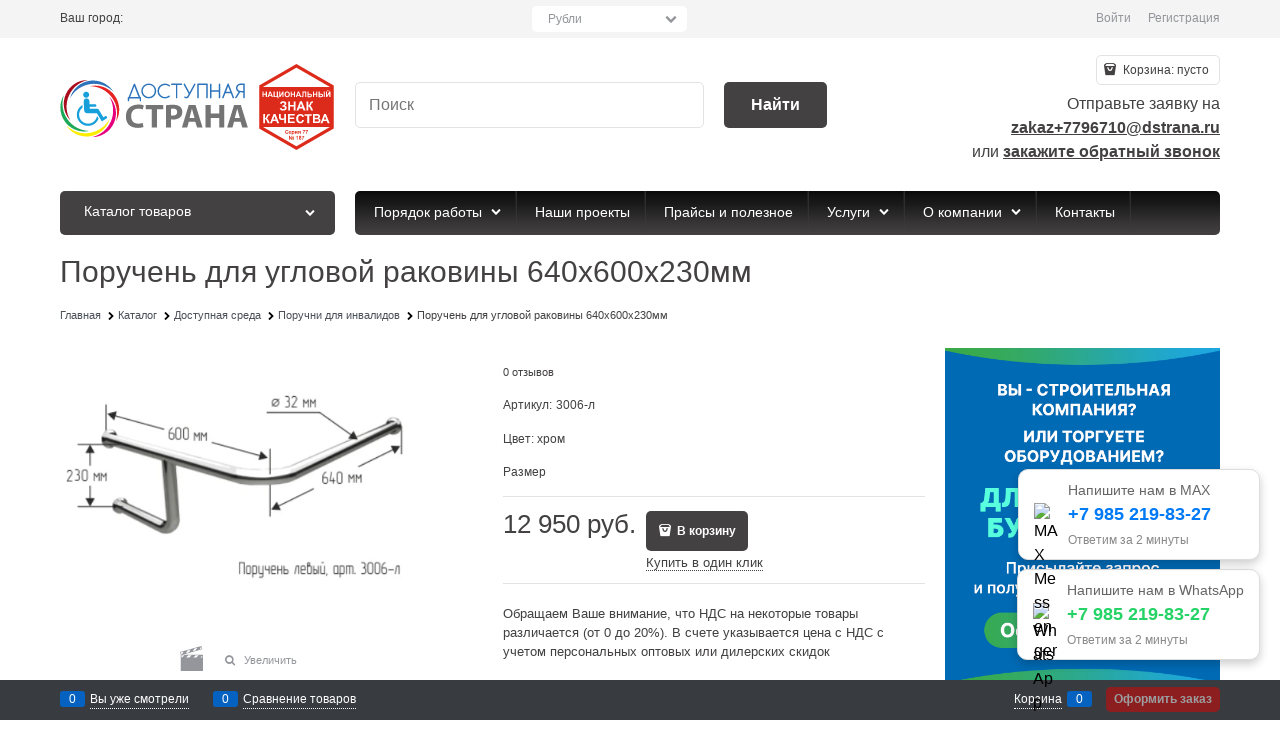

--- FILE ---
content_type: text/html; charset=utf-8
request_url: https://dostupnaya-strana.ru/products/poruchen-dlya-uglovoi-rakoviny-nastennogo-krepleniya-3-tochki-krepleniya-pravyi
body_size: 45149
content:

<!DOCTYPE html>
<html data-ng-strict-di data-ng-app="app" lang="ru" data-ng-controller="ProductCtrl as product" >
<head>
    
    
    <meta http-equiv="Content-Type" content="text/html; charset=utf-8" />
    <meta name="generator" content="AdVantShop.NET">
    <meta name="advid" content="51c03e36">
    <meta name="advtpl" content="_default">
    <meta name="format-detection" content="telePhone=no">
    <title>Поручень для угловой раковины 640х600х230мм купить на сайте Доступная Страна</title>
    <base href="https://dostupnaya-strana.ru/" />
    <meta name="Description" content="Поручень для угловой раковины 640х600х230мм купить на сайте ➡️ Dostupnaya-Strana.ru. Оформить заявку и получить бесплатную консультацию по телефону: 7 (800) 551 30-78" />
    <meta name="Keywords" content="Поручень для угловой раковины 640х600х230мм" />
    
    <link rel="canonical" href="https://dostupnaya-strana.ru/products/poruchen-dlya-uglovoi-rakoviny-nastennogo-krepleniya-3-tochki-krepleniya-pravyi" />
    


    <script>

    
   !function(){"use strict";window.matchMedia("(max-width: 768px), (max-device-width: 768px)").addListener(function(e){!void(!0===e.matches?document.documentElement.classList.add('mobile-redirect-panel'):document.documentElement.classList.remove('mobile-redirect-panel'))})}();
    </script>
<meta property="og:site_name" content="Dostupnaya-Strana.ru" />
<meta property="og:title" content="Поручень для угловой раковины 640х600х230мм купить на сайте Доступная Страна" />
<meta property="og:url" content="https://dostupnaya-strana.ru/products/poruchen-dlya-uglovoi-rakoviny-nastennogo-krepleniya-3-tochki-krepleniya-pravyi" />
<meta property="og:description" content="Поручень для угловой раковины 640х600х230мм купить на сайте ➡️ Dostupnaya-Strana.ru. Оформить заявку и получить бесплатную консультацию по телефону: 7 (800) 551 30-78" />
<meta property="og:type" content="product" />
    <meta property="og:image" content="https://dostupnaya-strana.ru/pictures/product/middle/16815_middle.webp" />

<script type="text/javascript">window._ab_id_=164861</script> <script src="https://cdn.botfaqtor.ru/one.js"></script>
<link rel="preload" as="font" href="https://fonts.advstatic.ru/advantshopfonts/advantshopfonts.woff2" type="font/woff2" crossorigin>


    <style>
        /*fonts css*/
          @font-face{font-family:advantshopfonts;src:url('https://fonts.advstatic.ru/advantshopfonts/advantshopfonts.woff2') format('woff2');font-weight:normal;font-style:normal;font-display:swap}@font-face{font-family:AstakhovDished;src:url('https://fonts.advstatic.ru/AstakhovDished/AstakhovDished.woff2') format('woff2');font-weight:400;font-style:normal;font-stretch:normal;font-display:swap}@font-face{font-family:Dobrozrachniy;src:url('https://fonts.advstatic.ru/Dobrozrachniy/Dobrozrachniy-Regular.woff2') format('woff2');font-weight:400;font-style:normal;font-stretch:normal;font-display:swap}@font-face{font-family:'Fakedes Outline';src:url('https://fonts.advstatic.ru/Fakedes_Outline/FakedesOutline.woff2') format('woff2');font-weight:400;font-style:normal;font-stretch:normal;font-display:swap}@font-face{font-family:'Jazz Ball';src:url('https://fonts.advstatic.ru/JazzBall/JazzBall.woff2') format('woff2');font-weight:400;font-style:normal;font-stretch:normal;font-display:swap}@font-face{font-family:Krabuler;src:url('https://fonts.advstatic.ru/Krabuler/RFKrabuler-Regular.woff2') format('woff2');font-weight:400;font-style:normal;font-stretch:normal;font-display:swap}@font-face{font-family:'Kurica Lapoi 1.3';src:url('https://fonts.advstatic.ru/KuricaLapoi1.3/KuricaLapoi1.3.woff2') format('woff2');font-weight:400;font-style:normal;font-stretch:normal;font-display:swap}@font-face{font-family:Pelmeshka;src:url('https://fonts.advstatic.ru/Pelmeshka/Pelmeshka.woff2') format('woff2');font-weight:400;font-style:normal;font-stretch:normal;font-display:swap}@font-face{font-family:AstakhovDished;src:url('https://fonts.advstatic.ru/AstakhovDished/AstakhovDished.woff2') format('woff2');font-weight:400;font-style:normal;font-stretch:normal;font-display:swap}@font-face{font-family:Dobrozrachniy;src:url('https://fonts.advstatic.ru/Dobrozrachniy/Dobrozrachniy-Regular.woff2') format('woff2');font-weight:400;font-style:normal;font-stretch:normal;font-display:swap}@font-face{font-family:'Fakedes Outline';src:url('https://fonts.advstatic.ru/Fakedes_Outline/FakedesOutline.woff2') format('woff2');font-weight:400;font-style:normal;font-stretch:normal;font-display:swap}@font-face{font-family:'Jazz Ball';src:url('https://fonts.advstatic.ru/JazzBall/JazzBall.woff2') format('woff2');font-weight:400;font-style:normal;font-stretch:normal;font-display:swap}@font-face{font-family:Krabuler;src:url('https://fonts.advstatic.ru/Krabuler/RFKrabuler-Regular.woff2') format('woff2');font-weight:400;font-style:normal;font-stretch:normal;font-display:swap}@font-face{font-family:'Kurica Lapoi 1.3';src:url('https://fonts.advstatic.ru/KuricaLapoi1.3/KuricaLapoi1.3.woff2') format('woff2');font-weight:400;font-style:normal;font-stretch:normal;font-display:swap}@font-face{font-family:Pelmeshka;src:url('https://fonts.advstatic.ru/Pelmeshka/Pelmeshka.woff2') format('woff2');font-weight:400;font-style:normal;font-stretch:normal;font-display:swap}@font-face{font-family:Rubik;src:url('https://fonts.advstatic.ru/Rubik/Rubik-Regular.woff2') format('woff2');font-weight:normal;font-style:normal;font-display:swap}@font-face{font-family:'Bebas Neue';src:url('https://fonts.advstatic.ru/BebasNeue/BebasNeue.woff2') format('woff2');font-weight:normal;font-style:normal;font-display:swap}@font-face{font-family:TexGyreAdventor;src:url('https://fonts.advstatic.ru/TexGyreAdventor/TexGyreAdventor-Regular.woff2') format('woff2');font-weight:normal;font-style:normal;font-display:swap}@font-face{font-family:TexGyreAdventor;src:url('https://fonts.advstatic.ru/TexGyreAdventor/TexGyreAdventor-Bold.woff2') format('woff2');font-weight:bold;font-style:normal;font-display:swap}@font-face{font-family:HelveticaNeueCyr;src:url('https://fonts.advstatic.ru/HelveticaNeueCyr/HelveticaNeueCyr-Light.woff2') format('woff2');font-weight:300;font-style:normal;font-display:swap}@font-face{font-family:HelveticaNeueCyr;src:url('https://fonts.advstatic.ru/HelveticaNeueCyr/HelveticaNeueCyr.woff2') format('woff2');font-weight:normal;font-style:normal;font-display:swap}@font-face{font-family:HelveticaNeueCyr;src:url('https://fonts.advstatic.ru/HelveticaNeueCyr/HelveticaNeueCyr-Medium.woff2') format('woff2');font-weight:500;font-style:normal;font-display:swap}@font-face{font-family:HelveticaNeueCyr;src:url('https://fonts.advstatic.ru/HelveticaNeueCyr/HelveticaNeueCyr-Bold.woff2') format('woff2');font-weight:600;font-style:normal;font-display:swap}@font-face{font-family:MuseoSansCyrl;src:url('https://fonts.advstatic.ru/MuseoSansCyrl/MuseoSansCyrl.woff2') format('woff2');font-weight:normal;font-style:normal;font-display:swap}@font-face{font-family:Oswald;src:url('https://fonts.advstatic.ru/Oswald/Oswald-Bold.woff2') format('woff2');font-weight:bold;font-style:normal;font-display:swap}@font-face{font-family:Oswald;src:url('https://fonts.advstatic.ru/Oswald/Oswald-SemiBold.woff2') format('woff2');font-weight:600;font-style:normal;font-display:swap}@font-face{font-family:Oswald;src:url('https://fonts.advstatic.ru/Oswald/Oswald-Light.woff2') format('woff2');font-weight:300;font-style:normal;font-display:swap}@font-face{font-family:Oswald;src:url('https://fonts.advstatic.ru/Oswald/Oswald-Regular.woff2') format('woff2');font-weight:normal;font-style:normal;font-display:swap}@font-face{font-family:OpenSans;src:url('https://fonts.advstatic.ru/OpenSans/OpenSans-Regular.woff2') format('woff2');font-weight:400;font-display:swap}@font-face{font-family:OpenSans;src:url('https://fonts.advstatic.ru/OpenSans/OpenSans-Bold.woff2') format('woff2');font-weight:700;font-display:swap}@font-face{font-family:OpenSans;src:url('https://fonts.advstatic.ru/OpenSans/OpenSans-ExtraBold.woff2') format('woff2');font-weight:900;font-display:swap}@font-face{font-family:OpenSans;src:url('https://fonts.advstatic.ru/OpenSans/OpenSans-Light.woff2') format('woff2');font-weight:300;font-display:swap}@font-face{font-family:OpenSans;src:url('https://fonts.advstatic.ru/OpenSans/OpenSans-Italic.woff2') format('woff2');font-style:italic;font-display:swap}@font-face{font-family:OpenSans;src:url('https://fonts.advstatic.ru/OpenSans/OpenSans-SemiBold.woff2') format('woff2');font-weight:600;font-display:swap}@font-face{font-family:Roboto;src:url('https://fonts.advstatic.ru/Roboto/Roboto-Light.woff2') format('woff2');font-weight:300;font-style:normal;font-display:swap}@font-face{font-family:Roboto;src:url('https://fonts.advstatic.ru/Roboto/Roboto-Regular.woff2') format('woff2');font-weight:400;font-style:normal;font-display:swap}@font-face{font-family:Roboto;src:url('https://fonts.advstatic.ru/Roboto/Roboto-Medium.woff2') format('woff2');font-weight:500;font-style:normal;font-display:swap}@font-face{font-family:Roboto;src:url('https://fonts.advstatic.ru/Roboto/Roboto-Bold.woff2') format('woff2');font-weight:700;font-style:normal;font-display:swap}@font-face{font-family:GothamPro;src:url('https://fonts.advstatic.ru/GothamPro/GothamPro.woff2') format('woff2');font-weight:normal;font-style:normal;font-display:swap}@font-face{font-family:GothamPro;src:url('https://fonts.advstatic.ru/GothamPro/GothamPro-Bold.woff2') format('woff2');font-weight:bold;font-style:normal;font-display:swap}@font-face{font-family:GothamPro;src:url('https://fonts.advstatic.ru/GothamPro/GothamPro-Light.woff2') format('woff2');font-weight:300;font-style:normal;font-display:swap}@font-face{font-family:GothamPro;src:url('https://fonts.advstatic.ru/GothamPro/GothamPro-Medium.woff2') format('woff2');font-weight:500;font-style:normal;font-display:swap}@font-face{font-family:ClearSans;src:url('https://fonts.advstatic.ru/ClearSans/ClearSans-Light.woff2') format('woff2');font-weight:300;font-style:normal;font-stretch:normal;font-display:swap}@font-face{font-family:ClearSans;src:url('https://fonts.advstatic.ru/ClearSans/ClearSans-Regular.woff2') format('woff2');font-weight:400;font-style:normal;font-stretch:normal;font-display:swap}@font-face{font-family:ClearSans;src:url('https://fonts.advstatic.ru/ClearSans/ClearSans-Medium.woff2') format('woff2');font-weight:500;font-style:normal;font-stretch:normal;font-display:swap}@font-face{font-family:Circe;src:url('https://fonts.advstatic.ru/Circe/Circe.woff2') format('woff2');font-weight:400;font-style:normal;font-stretch:normal;font-display:swap}
    </style>






<style>
    /*critical css*/
    [ng\:cloak], [ng-cloak], [data-ng-cloak], [x-ng-cloak], .ng-cloak, .x-ng-cloak, .ng-hide:not(.ng-hide-animate) {display: none !important;}ng\:form {display: block;}.ng-animate-shim {visibility: hidden;}.ng-anchor {position: absolute;}.row{flex-direction:row;flex-wrap:wrap}.col-lg,.col-lg-1,.col-lg-10,.col-lg-11,.col-lg-12,.col-lg-2,.col-lg-3,.col-lg-4,.col-lg-5,.col-lg-7,.col-lg-8,.col-lg-9,.col-lg-offset-1,.col-lg-offset-10,.col-lg-offset-11,.col-lg-offset-12,.col-lg-offset-2,.col-lg-offset-3,.col-lg-offset-4,.col-lg-offset-5,.col-lg-offset-6,.col-lg-offset-7,.col-lg-offset-8,.col-lg-offset-9,.col-lg-slim,.col-md,.col-md-1,.col-md-10,.col-md-11,.col-md-12,.col-md-2,.col-md-3,.col-md-4,.col-md-5,.col-md-7,.col-md-8,.col-md-9,.col-md-offset-1,.col-md-offset-10,.col-md-offset-11,.col-md-offset-12,.col-md-offset-2,.col-md-offset-3,.col-md-offset-4,.col-md-offset-5,.col-md-offset-6,.col-md-offset-7,.col-md-offset-8,.col-md-offset-9,.col-md-slim,.col-sm,.col-sm-1,.col-sm-10,.col-sm-11,.col-sm-12,.col-sm-2,.col-sm-3,.col-sm-4,.col-sm-5,.col-sm-7,.col-sm-8,.col-sm-9,.col-sm-offset-1,.col-sm-offset-10,.col-sm-offset-11,.col-sm-offset-12,.col-sm-offset-2,.col-sm-offset-3,.col-sm-offset-4,.col-sm-offset-5,.col-sm-offset-6,.col-sm-offset-7,.col-sm-offset-8,.col-sm-offset-9,.col-sm-slim,.col-xs-1,.col-xs-10,.col-xs-11,.col-xs-2,.col-xs-4,.col-xs-7,.col-xs-8,.col-xs-offset-1,.col-xs-offset-10,.col-xs-offset-11,.col-xs-offset-12,.col-xs-offset-2,.col-xs-offset-3,.col-xs-offset-4,.col-xs-offset-5,.col-xs-offset-6,.col-xs-offset-7,.col-xs-offset-8,.col-xs-offset-9,.col-xs-slim{box-sizing:border-box;flex-grow:0;flex-shrink:0;padding-right:.625rem;padding-left:.625rem}.col-xs-slim{flex-basis:auto;max-width:none}.col-xs-1{flex-basis:8.3333333333%;max-width:8.3333333333%}.col-xs-2{flex-basis:16.6666666667%;max-width:16.6666666667%}.col-xs-4{flex-basis:33.3333333333%;max-width:33.3333333333%}.col-xs-7{flex-basis:58.3333333333%;max-width:58.3333333333%}.col-xs-8{flex-basis:66.6666666667%;max-width:66.6666666667%}.col-xs-10{flex-basis:83.3333333333%;max-width:83.3333333333%}.col-xs-11{flex-basis:91.6666666667%;max-width:91.6666666667%}@media screen and (min-width:48em){.col-sm{flex-grow:1;flex-basis:0;max-width:100%}.col-sm-slim{flex-shrink:0;flex-grow:0;flex-basis:auto;max-width:none}.col-sm-1{flex-basis:8.3333333333%;max-width:8.3333333333%}.col-sm-2{flex-basis:16.6666666667%;max-width:16.6666666667%}.col-sm-3{flex-basis:25%;max-width:25%}.col-sm-4{flex-basis:33.3333333333%;max-width:33.3333333333%}.col-sm-5{flex-basis:41.6666666667%;max-width:41.6666666667%}.col-sm-6{flex-basis:50%;max-width:50%}.col-sm-7{flex-basis:58.3333333333%;max-width:58.3333333333%}.col-sm-8{flex-basis:66.6666666667%;max-width:66.6666666667%}.col-sm-9{flex-basis:75%;max-width:75%}.col-sm-10{flex-basis:83.3333333333%;max-width:83.3333333333%}.col-sm-11{flex-basis:91.6666666667%;max-width:91.6666666667%}.col-sm-12{flex-basis:100%;max-width:100%}}@media screen and (min-width:62em){.col-md{flex-grow:1;flex-basis:0;max-width:100%}.col-md-slim{flex-shrink:0;flex-grow:0;flex-basis:auto;max-width:none}.col-md-1{flex-basis:8.3333333333%;max-width:8.3333333333%}.col-md-2{flex-basis:16.6666666667%;max-width:16.6666666667%}.col-md-3{flex-basis:25%;max-width:25%}.col-md-4{flex-basis:33.3333333333%;max-width:33.3333333333%}.col-md-5{flex-basis:41.6666666667%;max-width:41.6666666667%}.col-md-6{flex-basis:50%;max-width:50%}.col-md-7{flex-basis:58.3333333333%;max-width:58.3333333333%}.col-md-8{flex-basis:66.6666666667%;max-width:66.6666666667%}.col-md-9{flex-basis:75%;max-width:75%}.col-md-10{flex-basis:83.3333333333%;max-width:83.3333333333%}.col-md-11{flex-basis:91.6666666667%;max-width:91.6666666667%}.col-md-12{flex-basis:100%;max-width:100%}}@media screen and (min-width:75em){.col-lg{flex-grow:1;flex-basis:0;max-width:100%}.col-lg-slim{flex-shrink:0;flex-grow:0;flex-basis:auto;max-width:none}.col-lg-1{flex-basis:8.3333333333%;max-width:8.3333333333%}.col-lg-2{flex-basis:16.6666666667%;max-width:16.6666666667%}.col-lg-3{flex-basis:25%;max-width:25%}.col-lg-4{flex-basis:33.3333333333%;max-width:33.3333333333%}.col-lg-5{flex-basis:41.6666666667%;max-width:41.6666666667%}.col-lg-6{flex-basis:50%;max-width:50%}.col-lg-7{flex-basis:58.3333333333%;max-width:58.3333333333%}.col-lg-8{flex-basis:66.6666666667%;max-width:66.6666666667%}.col-lg-9{flex-basis:75%;max-width:75%}.col-lg-10{flex-basis:83.3333333333%;max-width:83.3333333333%}.col-lg-11{flex-basis:91.6666666667%;max-width:91.6666666667%}.col-lg-12{flex-basis:100%;max-width:100%}}.col-xs-offset-1{margin-left:8.3333333333%}.col-xs-offset-2{margin-left:16.6666666667%}.col-xs-offset-3{margin-left:25%}.col-xs-offset-4{margin-left:33.3333333333%}.col-xs-offset-5{margin-left:41.6666666667%}.col-xs-offset-6{margin-left:50%}.col-xs-offset-7{margin-left:58.3333333333%}.col-xs-offset-8{margin-left:66.6666666667%}.col-xs-offset-9{margin-left:75%}.col-xs-offset-10{margin-left:83.3333333333%}.col-xs-offset-11{margin-left:91.6666666667%}.col-xs-offset-12{margin-left:100%}@media screen and (min-width:48em){.col-sm-offset-1{margin-left:8.3333333333%}.col-sm-offset-2{margin-left:16.6666666667%}.col-sm-offset-3{margin-left:25%}.col-sm-offset-4{margin-left:33.3333333333%}.col-sm-offset-5{margin-left:41.6666666667%}.col-sm-offset-6{margin-left:50%}.col-sm-offset-7{margin-left:58.3333333333%}.col-sm-offset-8{margin-left:66.6666666667%}.col-sm-offset-9{margin-left:75%}.col-sm-offset-10{margin-left:83.3333333333%}.col-sm-offset-11{margin-left:91.6666666667%}.col-sm-offset-12{margin-left:100%}}@media screen and (min-width:62em){.col-md-offset-1{margin-left:8.3333333333%}.col-md-offset-2{margin-left:16.6666666667%}.col-md-offset-3{margin-left:25%}.col-md-offset-4{margin-left:33.3333333333%}.col-md-offset-5{margin-left:41.6666666667%}.col-md-offset-6{margin-left:50%}.col-md-offset-7{margin-left:58.3333333333%}.col-md-offset-8{margin-left:66.6666666667%}.col-md-offset-9{margin-left:75%}.col-md-offset-10{margin-left:83.3333333333%}.col-md-offset-11{margin-left:91.6666666667%}.col-md-offset-12{margin-left:100%}}@media screen and (min-width:75em){.col-lg-offset-1{margin-left:8.3333333333%}.col-lg-offset-2{margin-left:16.6666666667%}.col-lg-offset-3{margin-left:25%}.col-lg-offset-4{margin-left:33.3333333333%}.col-lg-offset-5{margin-left:41.6666666667%}.col-lg-offset-6{margin-left:50%}.col-lg-offset-7{margin-left:58.3333333333%}.col-lg-offset-8{margin-left:66.6666666667%}.col-lg-offset-9{margin-left:75%}.col-lg-offset-10{margin-left:83.3333333333%}.col-lg-offset-11{margin-left:91.6666666667%}.col-lg-offset-12{margin-left:100%}}.start-xs{justify-content:flex-start}@media screen and (min-width:48em){.start-sm{justify-content:flex-start}}@media screen and (min-width:62em){.start-md{justify-content:flex-start}}@media screen and (min-width:75em){.start-lg{justify-content:flex-start}}@media screen and (min-width:48em){.center-sm{justify-content:center}}@media screen and (min-width:62em){.center-md{justify-content:center}}@media screen and (min-width:75em){.center-lg{justify-content:center}}.end-xs{justify-content:flex-end}@media screen and (min-width:48em){.end-sm{justify-content:flex-end}}@media screen and (min-width:62em){.end-md{justify-content:flex-end}}@media screen and (min-width:75em){.end-lg{justify-content:flex-end}}.top-xs{align-items:flex-start}@media screen and (min-width:48em){.top-sm{align-items:flex-start}}@media screen and (min-width:62em){.top-md{align-items:flex-start}}@media screen and (min-width:75em){.top-lg{align-items:flex-start}}@media screen and (min-width:48em){.middle-sm{align-items:center}}@media screen and (min-width:62em){.middle-md{align-items:center}}@media screen and (min-width:75em){.middle-lg{align-items:center}}.baseline-xs{align-items:baseline}@media screen and (min-width:48em){.baseline-sm{align-items:baseline}}@media screen and (min-width:62em){.baseline-md{align-items:baseline}}@media screen and (min-width:75em){.baseline-lg{align-items:baseline}}.bottom-xs{align-items:flex-end}@media screen and (min-width:48em){.bottom-sm{align-items:flex-end}}@media screen and (min-width:62em){.bottom-md{align-items:flex-end}}@media screen and (min-width:75em){.bottom-lg{align-items:flex-end}}.around-xs{justify-content:space-around}@media screen and (min-width:48em){.around-sm{justify-content:space-around}}@media screen and (min-width:62em){.around-md{justify-content:space-around}}@media screen and (min-width:75em){.around-lg{justify-content:space-around}}@media screen and (min-width:48em){.between-sm{justify-content:space-between}}@media screen and (min-width:62em){.between-md{justify-content:space-between}}@media screen and (min-width:75em){.between-lg{justify-content:space-between}}.first-xs{order:-1}@media screen and (min-width:48em){.first-sm{order:-1}}@media screen and (min-width:62em){.first-md{order:-1}}@media screen and (min-width:75em){.first-lg{order:-1}}.last-xs{order:1}@media screen and (min-width:48em){.last-sm{order:1}}@media screen and (min-width:62em){.last-md{order:1}}@media screen and (min-width:75em){.last-lg{order:1}}.reverse-xs{flex-direction:row-reverse}@media screen and (min-width:48em){.reverse-sm{flex-direction:row-reverse}}@media screen and (min-width:62em){.reverse-md{flex-direction:row-reverse}}@media screen and (min-width:75em){.reverse-lg{flex-direction:row-reverse}}.clear-gap-xs{padding-left:0;padding-right:0}@media screen and (min-width:48em){.clear-gap-sm{padding-left:0;padding-right:0}}@media screen and (min-width:62em){.clear-gap-md{padding-left:0;padding-right:0}}@media screen and (min-width:75em){.clear-gap-lg{padding-left:0;padding-right:0}}.clear-gap-left-xs{padding-left:0}@media screen and (min-width:48em){.clear-gap-left-sm{padding-left:0}}@media screen and (min-width:62em){.clear-gap-left-md{padding-left:0}}@media screen and (min-width:75em){.clear-gap-left-lg{padding-left:0}}.clear-gap-right-xs{padding-right:0}@media screen and (min-width:48em){.clear-gap-right-sm{padding-right:0}}@media screen and (min-width:62em){.clear-gap-right-md{padding-right:0}}@media screen and (min-width:75em){.clear-gap-right-lg{padding-right:0}}.gap-xs{padding-left:.625rem;padding-right:.625rem}@media screen and (min-width:48em){.gap-sm{padding-left:.625rem;padding-right:.625rem}}@media screen and (min-width:62em){.gap-md{padding-left:.625rem;padding-right:.625rem}}@media screen and (min-width:75em){.gap-lg{padding-left:.625rem;padding-right:.625rem}}.nowrap-xs{flex-wrap:nowrap}@media screen and (min-width:48em){.nowrap-sm{flex-wrap:nowrap}}@media screen and (min-width:62em){.nowrap-md{flex-wrap:nowrap}}@media screen and (min-width:75em){.nowrap-lg{flex-wrap:nowrap}}.wrap-xs{flex-wrap:wrap}@media screen and (min-width:48em){.wrap-sm{flex-wrap:wrap}}@media screen and (min-width:62em){.wrap-md{flex-wrap:wrap}}@media screen and (min-width:75em){.wrap-lg{flex-wrap:wrap}}.g-xs{gap:5px}.g-sm{gap:10px}.g-md{gap:15px}.g-lg{gap:20px}.row-gap-xs{row-gap:5px}.row-gap-sm{row-gap:10px}.row-gap-md{row-gap:15px}.row-gap-lg{row-gap:20px}@media screen and (min-width:48em){.col-sm-6{flex-basis:50%;max-width:50%}}@media screen and (min-width:62em){.col-md-6{flex-basis:50%;max-width:50%}}@media screen and (min-width:75em){.col-lg-6{flex-basis:50%;max-width:50%}}html{line-height:1.15;text-size-adjust:100%;font-size:16px;overflow-y:scroll}h1{font-size:2em;margin:.67em 0;font-size:1.875rem;font-weight:400;margin:0 0 1.25rem;line-height:1.2}a{background-color:transparent;text-decoration:none}img{border-style:none;height:auto;width:auto;max-height:100%;max-width:100%}html *{max-height:999999px}p{padding:0;margin:0 0 1.0625rem}input[type=email],input[type=password],input[type=search],input[type=text]{box-sizing:border-box;border-radius:5px;border:1px solid #e2e3e4;vertical-align:middle;width:100%;appearance:none;box-shadow:none}.site-head-phone-col p{margin:0;padding:0}.toolbar-top-item a{color:#94969b}.toolbar-top-item a.link-dotted-invert{border-bottom-color:#94969b}@media only screen and (max-width:1340px){.recently-list{left:-50%;transform:none}.recently-list::after{margin:0;left:25%}}label{position:relative;display:inline-block}body,figure{margin:0}.products-view-picture-link img{white-space:normal}main{display:block}.container-fluid{box-sizing:border-box;margin-right:auto;margin-left:auto}.row{box-sizing:border-box;display:flex;flex-flow:wrap;margin-right:-.625rem;margin-left:-.625rem}.col-lg-6,.col-md-6,.col-sm-6{flex-grow:0}.col-lg-6,.col-md-6,.col-sm-6,.col-xs,.col-xs-12,.col-xs-3,.col-xs-5,.col-xs-6,.col-xs-9{box-sizing:border-box;flex-shrink:0;padding-right:.625rem;padding-left:.625rem}.col-xs-12,.col-xs-3,.col-xs-5,.col-xs-6,.col-xs-9{flex-grow:0}.col-xs{flex-grow:1;flex-basis:0;max-width:100%}.col-xs-3{flex-basis:25%;max-width:25%}.col-xs-5{flex-basis:41.6667%;max-width:41.6667%}.col-xs-6{flex-basis:50%;max-width:50%}.col-xs-9{flex-basis:75%;max-width:75%}.col-xs-12{flex-basis:100%;max-width:100%}@media screen and (min-width:48em){.col-sm-6{flex-basis:50%;max-width:50%}}@media screen and (min-width:62em){.col-md-6{flex-basis:50%;max-width:50%}}@media screen and (min-width:75em){.col-lg-6{flex-basis:50%;max-width:50%}}.center-xs{justify-content:center}.middle-xs{align-items:center}.between-xs{justify-content:space-between}.col-p-v{padding-top:.6rem;padding-bottom:.6rem}.container-fluid{padding-right:.625rem;padding-left:.625rem}button,input,textarea{line-height:1.15;margin:0}button,input{overflow:visible}button{text-transform:none}[type=button],[type=submit],button{appearance:button}[type=checkbox]{box-sizing:border-box;padding:0}[type=search]{appearance:textfield;outline-offset:-2px}[hidden]{display:none}:root{--viewport-width:calc(100vw - var(--scrollbar-width, 0px))}.container,body{position:relative}body{font-size:13px;font-family:Tahoma,"Helvetica Neue",Helvetica,Geneva,Arial,sans-serif;line-height:1.5}button,input,textarea{color:inherit;font:inherit}.container{max-width:73.75rem;min-width:60.625rem;margin:0 auto;z-index:30}.site-menu-row{border-radius:.3125rem}.site-body,.site-body-aside,.site-body-main,.site-footer,.site-head{position:relative}.site-head{z-index:31}.site-body,.site-body-main{z-index:15}.site-body-inner{border-radius:.3125rem}.site-footer{z-index:10}.stretch-container{display:flex;min-height:100vh;flex-direction:column}.stretch-middle{flex:1 0 auto}.footer-container{max-width:73.75rem;min-width:60.625rem}.buy-one-ckick-very-top{z-index:1050}.mobile-overlap{position:relative;z-index:2998}.btn-middle,.btn-small{font-weight:700;font-size:.75rem;padding:.75rem}.btn-small{padding:.59375rem .625rem}.btn,textarea{box-sizing:border-box;vertical-align:middle}.btn{display:inline-block;text-decoration:none;border-width:0;text-align:center;border-radius:.3125rem;line-height:1.3}.btn-expander{display:inline-flex;justify-content:center;gap:10px;width:100%}.btn[class*=" icon-"]::after{font-size:.875rem}.btn-link{border:0;background-color:transparent}.btn-big,.btn-xsmall{font-weight:700;font-size:1rem;padding:.8125rem}.btn-xsmall{font-size:.75rem;padding:.3125rem .5rem}.h2{font-size:1.375rem;font-weight:400;margin:0 0 1rem;line-height:1.2}[class*=" icon-"]::after,[class^=icon-]::after{font-family:advantshopfonts,sans-serif;font-style:normal;font-weight:400;speak:none;display:inline-block;text-decoration:inherit;width:1em;line-height:1;text-align:center;opacity:1;font-feature-settings:normal;font-variant:normal;text-transform:none}.icon-animate-spin-before::before{animation:2s linear 0s infinite normal none running spin;display:inline-block;text-shadow:none}.icon-down-open-after-abs::after,.icon-down-open-before::before{content:""}.icon-left-open-after::after{content:""}.icon-right-open-after::after,.icon-right-open-before::before{content:""}.icon-up-open-before::before{content:""}.icon-spinner-before::before{content:""}.icon-star-before::before{content:""}.icon-heart-after::after{content:""}.icon-bag-before::before{content:""}.icon-menu-after::after{content:""}.icon-search-before-abs::before,.icon-search-before::before{content:""}.icon-dot-3-before::before{content:""}.icon-cancel-after::after{content:""}.icon-vkontakte-before::before{content:""}.icon-bag-before::before,.icon-dot-3-before::before,.icon-down-open-before::before,.icon-right-open-before::before,.icon-search-before-abs::before,.icon-search-before::before,.icon-spinner-before::before,.icon-star-before::before,.icon-up-open-before::before,.icon-vkontakte-before::before{margin-right:.2em}.icon-cancel-after::after,.icon-down-open-after-abs::after,.icon-heart-after::after,.icon-left-open-after::after,.icon-menu-after::after,.icon-right-open-after::after{margin-left:.2em}.icon-down-open-after-abs::after,.icon-search-before-abs::before{position:absolute;top:50%;transform:translateY(-50%)}.icon-search-before-abs::before{left:0}.icon-down-open-after-abs::after{right:0}.icon-no-margin::before{margin:0}.custom-input-checkbox{flex-shrink:0;position:relative;top:2px;display:inline-block;width:12px;height:12px;margin:0 .5rem 0 0;box-shadow:#818181 0 0 .125rem;border-width:1px;border-style:solid;border-color:#818181 #818181 #2d2d2d;border-image:initial;background:linear-gradient(#fdfdfd,#f3f3f3 11%,#ebebeb 33%,#dcdcdc 44%,#e6e6e6 67%,#f0f0f0,#f6f6f6,#fff);border-radius:.1875rem}.custom-input-checkbox::after{content:"";position:absolute;width:.8125rem;height:.8125rem;background-repeat:no-repeat;left:.0625rem;top:-.125rem}.custom-input-native{opacity:0;position:absolute}textarea{border-radius:5px;border:1px solid #e2e3e4;width:100%;appearance:none;box-shadow:none;overflow:auto}.input-big{font-size:1rem;padding:.8125rem}.input-small,.textarea-small{font-size:.75rem;padding:.5625rem}.textarea-small{height:6rem}.block{margin:0 0 2.5rem}.block-head{margin:0 0 1.25rem}.block-content{margin:0;font-size:.8125rem}.block-exuding{border-radius:.3125rem;margin-bottom:1.0625rem}.block-exuding-row{padding:.9375rem;border-bottom:.0625rem solid #e9e9e9}.block-exuding-row:last-child{border-bottom-width:0}.form-field-input{display:block;font-size:.75rem}.form-field,.form-field-name-alt{margin-bottom:.3125rem;display:block}.form-field{margin-bottom:1.0625rem}.input-required{position:relative;display:inline-block}.input-required::after{content:"*";position:absolute;top:0;color:red;left:100%}.link-text-decoration-none{text-decoration:none}.link-dotted,.link-dotted-invert{text-decoration:none;border-bottom-style:dotted;border-bottom-width:1px}.link-dotted,.link-dotted-none{border-bottom-color:transparent}.social{border-radius:50%;height:30px;width:30px;display:inline-flex;justify-content:center;align-items:center;color:#fff;overflow:hidden;font-size:16px;margin:0 5px;text-decoration:none}.social::before{margin-right:0}.social:first-child{margin-left:0}.social--vkontakte{background-color:#3b4a5f}.social--vkontakte::before{width:auto}.site-head-search-input{margin-bottom:.5625rem;line-height:1}.site-head-phone-col{text-align:right}.site-head-phone{font-size:1.5rem;margin-bottom:3px;font-weight:700;line-height:1}.site-head-userid{font-size:.75rem}.site-head-logo-block{position:relative}.site-head-logo-link{display:block}.site-head-search-form{position:relative}.site-head-logo,.site-head-menu-col,.site-head-phone-col{margin-top:1.0625rem;margin-bottom:1.0625rem}.site-head-cart{margin-bottom:.4375rem}.site-head-search-btn,.site-head-search-input-wrap{position:relative}.site-head-search-btn .icon-search-block{display:none}.static-block-email-header{font-size:.75rem}.menu-dropdown{position:relative}.menu-dropdown-root{font-size:.875rem;padding:.375rem 1.25rem .5rem;position:relative;display:block;text-decoration:none;color:#fff;border-radius:.3125rem;z-index:100}.menu-dropdown-root::before{display:inline-block;vertical-align:middle;height:1.875rem;content:"";width:0}.menu-dropdown-root::after{margin-right:1.25rem;font-size:.625rem}.menu-dropdown-root-text{display:inline-block;vertical-align:middle}.menu-dropdown-list{padding:0;margin:0;display:block;list-style:none;border-radius:.3125rem;border-width:1px;border-style:solid;z-index:10;background:#fff}.menu-dropdown-item{font-size:.875rem;border-width:0 0 1px;border-style:solid;display:flex;flex-flow:wrap}.menu-dropdown-item:first-child .menu-dropdown-link-wrap{border-top-left-radius:.3125rem;border-top-right-radius:.3125rem}.menu-dropdown-item:last-child{border-bottom:0}.menu-dropdown-item--give-more-link{top:-1px;position:relative;padding-bottom:1px}.menu-dropdown-link-wrap{width:100%;position:relative;box-sizing:border-box}.menu-dropdown-link{text-decoration:none;position:relative;font-size:0;display:block}.menu-dropdown-link .menu-dropdown-link-text{font-size:.875rem;vertical-align:middle;display:inline-block;width:100%;box-sizing:border-box}.menu-dropdown-link::before{content:"";display:inline-block;vertical-align:middle;height:1.875rem;width:0}.menu-dropdown-compact .menu-dropdown-list{position:absolute;top:100%;left:0;right:0;visibility:hidden}.menu-dropdown-modern .menu-dropdown-link{padding:.4375rem 1.0625rem;text-decoration:none}.js-menu-dropdown-give-more-link{display:none;padding:0;margin:0;border-bottom:0!important}.menu-general-wrap{flex-wrap:nowrap}.menu-general{padding:0;margin:0;list-style:none;white-space:nowrap;font-size:0;line-height:0}.menu-general-item{position:relative;display:inline-block;background-color:transparent;white-space:normal;line-height:1;font-size:.75rem;vertical-align:top}.menu-general-item::before{position:absolute;content:"";width:.125rem;display:block;vertical-align:middle;top:0;right:0;bottom:0;margin-right:-1px;background:linear-gradient(rgba(57,57,57,.39),rgba(57,57,57,.33) 17%,rgba(57,57,57,.12) 61%,rgba(57,57,57,.01) 96%,rgba(255,255,255,.01),rgba(255,255,255,0))0 0/.0625rem 100%no-repeat border-box border-box,linear-gradient(rgba(255,255,255,.14),rgba(255,255,255,.02) 72%,rgba(255,255,255,0)) 1px 0/.0625rem 100%no-repeat border-box border-box}.menu-general-item:first-child{border-top-left-radius:.3125rem;border-bottom-left-radius:.3125rem}.menu-general-item:last-child{border-top-right-radius:.3125rem;border-bottom-right-radius:.3125rem}.menu-general-root-link{font-size:.875rem;padding:.375rem .9375rem .5rem;display:inline-block;text-decoration:none;line-height:1}.menu-general-root-link::before{display:inline-block;vertical-align:middle;height:1.875rem;content:"";width:0}.menu-general-root-link:first-child{border-top-left-radius:.3125rem}.menu-general-root-link:last-child{border-top-right-radius:.3125rem}.menu-general-tile{padding:.375rem .9375rem .5rem}.menu-general-tile::after{content:"";display:inline-block;vertical-align:middle;width:0;height:1.875rem}.menu-general-tile::before{display:none}.menu-general-root-link-text{display:inline-block;vertical-align:middle}.price{line-height:1;display:inline-block}.price-current{display:block}.price-currency{white-space:pre}.price-currency,.price-number{display:inline-block}.toolbar-top{position:relative;z-index:5;background-color:rgba(243,243,243,.9);line-height:1.625}.toolbar-top-item{padding:.5625rem 0 .625rem;margin:0 .625rem;font-size:.75rem;color:#94969b}.toolbar-top-link-alt{position:relative;margin:0 .4375rem;color:#94969b}.toolbar-bottom-links .toolbar-bottom-block:first-child,.toolbar-top-link-alt:first-child{margin-left:0}.toolbar-top-link-alt:last-child{margin-right:0}.site-footer-top-level-wrap{position:relative;z-index:10}.site-footer-top-level-inner{padding-top:3.125rem;padding-bottom:1.875rem}.footer-menu-link{vertical-align:middle}.footer-menu-head{font-size:1rem;margin:0 0 1.25rem}.footer-menu-list{padding:0;margin:0;list-style:none}.footer-menu-item{padding:0;margin:0 0 1.25rem;list-style:none;font-size:.75rem}.recently-list{padding:0;margin:0;display:none;list-style:none;min-width:21.875rem;position:absolute;left:50%;transform:translate(-50%);bottom:3.125rem;z-index:1;border-radius:.3125rem;box-shadow:rgba(0,0,0,.25)0 0 9px}.recently-list::before{content:"";display:inline-block;left:0;right:0;margin:0 auto;position:absolute;height:50px}.recently-list::after{bottom:-12.5px;background:#fff;box-shadow:rgba(0,0,0,.25)0 0 9px;width:25px;height:25px;transform:rotate(45deg);z-index:0}.recently-list::before{bottom:-25px;width:100%}@media only screen and (max-width:1340px){.recently-list{left:-50%;transform:none}.recently-list::after{margin:0;left:25%}}.recently-list__container{max-height:21.25rem;padding-top:12.5px;padding-bottom:12.5px;position:relative;z-index:1}.recently-product-image-block{text-align:center;padding-right:.9375rem}.recently-product-name{font-size:.875rem;margin-bottom:.625rem}.recently-product-additional-block{display:table;font-size:.6875rem}.recently-product-price{display:table-row}.recently-product-price-text,.recently-product-price-value{display:table-cell;vertical-align:middle}.recently-product-price-text{padding-right:.625rem}.toolbar-bottom{position:fixed;bottom:0;left:0;right:0;z-index:100;background-color:#383c40;height:2.5rem}.toolbar-bottom-block,.toolbar-bottom-slim{position:relative;display:inline-block;vertical-align:middle}.toolbar-bottom-block{font-size:.75rem;padding:.625rem 0;margin:0 .625rem}.toolbar-bottom-count{border-radius:.1875rem;padding:.125rem .3125rem;text-align:center;min-width:.9375rem;vertical-align:middle;position:absolute;background-color:#0662c1;line-height:1;top:50%;transform:translateY(-50%)}.toolbar-bottom-count-left{right:100%;margin-right:.3125rem}.toolbar-bottom-count-right{left:100%;margin-left:.3125rem}.toolbar-bottom-link{position:relative;display:inline-block;border-bottom-color:#fff;color:#fff}.toolbar-bottom-link-with-icon-left{margin-left:1.875rem}.toolbar-bottom-link-with-icon-right{margin-right:1.875rem}.toolbar-bottom-align-right{text-align:right}.toolbar-bottom-btn-confirm{color:#fff;background:#e20000}.toast-top-right{top:12px;right:12px}#toast-container{position:fixed;z-index:999999}.adv-modal-background{background:rgba(0,0,0,.5)}.adv-modal{z-index:999;align-items:center;justify-content:center;position:fixed;inset:0;white-space:nowrap;display:flex!important}.adv-modal .adv-modal-inner{position:relative;z-index:20;vertical-align:middle;text-align:left;white-space:normal;box-shadow:rgba(0,0,0,.5)0 0 15px;max-width:80vw;max-height:var(--min-full-height, 100vh);display:inline-flex;flex-direction:column}.adv-modal .modal-header{padding:10px;border-bottom-width:1px;border-bottom-style:solid;font-size:1.75rem;line-height:1}.adv-modal .modal-content{overflow:auto;padding:10px;vertical-align:middle}.adv-modal .adv-modal-close{position:absolute;top:0;right:0;display:block;overflow:hidden;border-bottom:0;font-size:0;z-index:1}.adv-close-outside{left:100%;margin-left:5px;top:0}.adv-modal .adv-modal-inner{border-radius:.3125rem;background-color:#fff}.adv-modal .modal-header{border-bottom-color:#ccc}.adv-modal .adv-modal-close{color:#fff;width:30px;height:30px}.adv-modal .adv-modal-close::after{font-size:30px;position:absolute;top:0;right:0;text-shadow:rgba(0,0,0,.5)0 0 9px}.ladda-button{position:relative}.ladda-button .ladda-spinner{position:absolute;z-index:2;display:inline-block;width:32px;top:50%;margin-top:0;opacity:0}.ladda-button .ladda-label{position:relative;z-index:3}.ladda-button[data-style=zoom-in]{overflow:hidden}.ladda-button[data-style=zoom-in] .ladda-label{position:relative;display:inline-block}.ladda-button[data-style=zoom-in] .ladda-spinner{left:50%;margin-left:-16px;transform:scale(.2)}.cart-mini,.cart-mini-main-link{display:inline-block;position:relative}.cart-mini{vertical-align:middle;font-size:.75rem}.cart-mini-main-link{padding:.3125rem .625rem .3125rem .375rem;text-decoration:none;z-index:20;border:1px solid #e2e3e4;border-radius:.3125rem}.cart-mini-main-link::before{font-size:.875rem}.compare-control{font-size:.75rem}.compare-checkbox~.custom-input-text .compare-text-not-added{display:inline}.compare-checkbox~.custom-input-text .compare-text-added{display:none}.harmonica{overflow:hidden;transform:translateZ(0)}.harmonica-tile-dots{z-index:20;position:relative}.harmonica-tile-inner{display:inline-block}.adv-popover{box-shadow:rgba(0,0,0,.25)0 0 9px;border-radius:.3125rem;top:0;left:0;background:#fff;z-index:700;position:absolute}.adv-popover-content{padding:14px}.adv-popover-tile{position:absolute;overflow:hidden}.adv-popover-tile__figure{display:inline-block;background-color:#fff;transform:rotate(45deg);position:relative;height:.625rem;width:.625rem;box-shadow:rgba(0,0,0,.25)0 0 9px}.adv-popover-position-top .adv-popover-tile{left:0;right:0;margin:0 auto;height:calc(-1px + .625rem);width:100%;text-align:center;top:100%}.adv-popover-position-top .adv-popover-tile__figure{top:-100%}.adv-popover-fixed{position:fixed}.spinbox-less,.spinbox-more{display:block;line-height:1;padding:.125rem .3125rem;background-color:transparent;border:0}.spinbox-input{appearance:textfield}.spinbox-input-wrap{padding-right:0}.spinbox-block{flex-wrap:nowrap}.scroll-to-top{position:fixed;left:0;display:none;height:100%;background:rgba(243,243,243,.9);width:40px;top:0;z-index:20}.scroll-to-top .to-top-icon{position:absolute;bottom:40px;height:40px;width:40px;text-align:center}.wishlist-control{font-size:.75rem}.wishlist-checkbox~.custom-input-text .wishlist-text-not-added{display:inline}.wishlist-checkbox~.custom-input-text .wishlist-text-added{display:none}.review-form-header{font-size:1rem;margin-bottom:1.5625rem;line-height:1}.review-shift-right{padding-right:.1875rem}.review-photos{display:flex;flex-flow:wrap;align-items:center;margin-left:-6px;margin-right:-6px}.clear::before{content:"";display:table}.clear::after{clear:both}.rel{position:relative}.big-z{z-index:100}.text-floating{overflow-wrap:break-word;word-break:keep-all;line-break:normal;hyphens:none}.text-static{overflow-wrap:normal;word-break:normal;line-break:auto;hyphens:manual}.text-align-left{text-align:left}.m-l-xs{margin-left:5px}.vertical-interval-xsmall{margin:.3125rem 0}.vertical-interval-middle{margin-top:.625rem;margin-bottom:.625rem}.block,.breadcrumbs__item::before{display:block}#theme-container{position:absolute;left:0;top:0;min-width:940px;width:100%;z-index:0}.theme-left,.theme-right{position:absolute;left:50%}.breadcrumbs{font-size:14px;padding-bottom:0}.breadcrumbs__inner{display:flex;align-content:center;flex-wrap:nowrap;overflow-x:auto;padding-bottom:.6667em;box-sizing:border-box;white-space:nowrap;line-height:1}.breadcrumbs--desktop{font-size:11px;margin-bottom:20px}.breadcrumbs--desktop .breadcrumbs__inner{scrollbar-width:thin;scrollbar-color:transparent transparent}.breadcrumbs--desktop .breadcrumbs__item{display:inline-block}.breadcrumbs--desktop .breadcrumbs__item::before{display:inline-block;font-size:9px;line-height:1;margin-right:0}.breadcrumbs__item{vertical-align:middle;display:flex;align-items:center;color:#000;margin-right:5px}.breadcrumbs__item:first-child::before{display:none}.carousel{position:relative;box-sizing:border-box;transform:translateZ(0)}.carousel-inner{overflow:hidden;position:relative}.carousel-list{white-space:nowrap;font-size:0;line-height:0;transform:translateZ(0);overflow:hidden}.carousel-item{backface-visibility:visible;transform:translateZ(0) scale(1)}.carousel-nav-next,.carousel-nav-prev{position:absolute;text-align:center;padding:0;margin:0;border:0;background:0 0;font-size:1rem}.carousel-nav-next::after,.carousel-nav-prev::after{margin:0}.carousel-nav-next:disabled,.carousel-nav-prev:disabled{display:none}.carousel-horizontal.carousel-wrap-nav-outside{margin-top:2rem}.carousel-horizontal .carousel-nav-prev{top:50%;transform:translateY(-50%);left:0}.carousel-horizontal .carousel-nav-next{top:50%;transform:translateY(-50%);right:0}.carousel-horizontal .carousel-nav-outside{position:absolute;bottom:100%;right:.625rem;white-space:nowrap}.carousel-horizontal .carousel-nav-outside .carousel-nav-next,.carousel-horizontal .carousel-nav-outside .carousel-nav-prev{position:relative;width:35px;left:auto;right:auto;top:auto;transform:translateY(0);display:inline-block;vertical-align:middle}.carousel-horizontal .carousel-nav-outside .carousel-nav-next:disabled,.carousel-horizontal .carousel-nav-outside .carousel-nav-prev:disabled{opacity:.3}.carousel-nav-not-show>.carousel-nav{display:none}.rating{display:inline-block;padding:0;margin:0;list-style:none;font-size:1.125rem;line-height:1;direction:rtl}.rating-item,.zoomer{display:inline-block;vertical-align:middle}.rating-item{padding:0;margin:0;color:#d1d1d1;line-height:1}.zoomer{position:relative}.zoomer-window{position:absolute;background-repeat:no-repeat;background-color:#fff;z-index:5}.zoomer-window-title{position:absolute;color:#fff;top:0;left:0;right:0;background:rgba(0,0,0,.5);text-align:center;white-space:normal;padding:.3125rem}.adv-modal .adv-modal-inner.buy-one-click-dialog,.buy-one-click-dialog{min-width:35vw;max-width:35vw}.buy-one-click-buttons{text-align:right;margin-top:.625rem}.gallery-block{padding-right:3.75rem}.gallery-picture-link{max-width:100%}.gallery-picture{text-align:center;white-space:nowrap;position:relative;display:flex;align-items:center;justify-content:center}.gallery-picture-obj{display:inline-block;vertical-align:middle}.details-additional-graphics{margin:2.5rem 2.5rem 1rem}.gallery-zoom{position:relative;padding-left:1.25rem;font-size:.6875rem}.gallery-photos-item{white-space:nowrap;border:1px solid transparent;border-radius:.3125rem;padding:.625rem;display:flex;position:relative;justify-content:center;align-items:center;margin:auto}.gallery-picture-labels{position:absolute;right:0;top:0;z-index:0}.gallery-photos-slider-list-vertical{height:100%}.details-block{margin-bottom:1.875rem;border-radius:.3125rem}.details-payment{border-style:solid;border-width:.0625rem 0;padding:7px 0}.details-payment .price{margin-bottom:.3125rem;display:block}.details-payment .price-current{font-size:1.625rem}.details-payment-block .btn,.details-payment-price{white-space:nowrap}.details-payment-item{padding-left:.625rem}.details-payment-inline{display:inline-block;margin-bottom:.3125rem;vertical-align:top}.availability{display:inline-block;vertical-align:middle;border-radius:.1875rem;color:#fff;padding:.3125rem;line-height:1}.available{background-color:#b1cd03}.details-payment-block{display:flex;flex-wrap:wrap}.details-payment-cell{margin-top:7px;margin-bottom:7px}.details-carousel-item-vertical{border:.0625rem solid transparent;vertical-align:middle;box-sizing:border-box;text-align:center;display:block}.modal .details-modal-preview{width:100%;height:calc(100% - 90px);display:inline-flex;flex-direction:column}.modal .details-modal-preview .modal-content{overflow-y:visible;position:relative;max-height:100%;flex-grow:1}.details-buy-one-click{line-height:1}.details-tabs{margin-top:.9375rem}.details-preview-block{font-size:0;line-height:0}.details-preview-block .zoomer-window-title{line-height:1;font-size:12px}.details-preview-block .zoomer-inner~.zoomer-window .zoomer-window-title{top:auto;bottom:0}.details-modal-preview-block{display:flex;flex-direction:row;height:100%}.details-modal-preview-cell{vertical-align:top}.details-modal-preview-cell-photo{width:100%;vertical-align:middle;align-self:center}.details-modal-carousel{padding:1.625rem 0;height:auto!important}.details-spinbox-block{width:5rem}.top-shipping-row{margin-bottom:5px}.details-param-name,.details-param-value{display:inline;font-size:.75rem}.details-photos__right{margin:0 10px}.details-row{margin-top:.9375rem}.details-row__amount-table{margin-top:20px;margin-bottom:20px}.products-view-block{font-size:.75rem;line-height:1.5;box-sizing:border-box;flex:0 0 auto}.products-view-item{box-sizing:border-box;display:flex;flex-flow:wrap;border-radius:.3125rem;position:relative}.products-view-pictures{box-sizing:border-box;text-align:center;position:relative;white-space:nowrap}.products-view-info{box-sizing:border-box;display:flex;flex-direction:column}.products-view{margin-bottom:1.875rem}.products-view .price-current{font-size:1.1875rem}.products-view-picture{display:inline-block;vertical-align:middle}.products-view-picture-link{display:flex;align-items:center;justify-content:center;position:relative}.products-view-quickview{display:none;opacity:.8}.products-view-meta{font-size:.6875rem;margin-bottom:2px}.products-view-meta-list{padding:0;margin:0;list-style:none;display:block}.products-view-meta-sku-review-count-wrap{width:100%;display:flex;overflow:hidden;flex-wrap:wrap}.products-view-meta-item{padding:0 .625rem;margin:0;border-style:solid;border-width:0 0 0 1px;display:inline-block;vertical-align:middle;box-sizing:border-box}.products-view-meta-item:first-child{padding-left:0;border-left:0}.products-view-price{text-align:left}.products-view-price .price{display:inline-block;vertical-align:middle}.products-view-rating{margin-top:.3125rem}.products-view-tile{margin-top:-.625rem;margin-left:-.625rem;margin-right:-.625rem}.products-view-tile .products-view-block{padding:.625rem}.products-view-tile .products-view-picture-link{width:100%}.products-view-tile .products-view-item{border-style:solid;border-width:1px;padding-bottom:.9375rem;white-space:normal;flex-direction:column;height:100%;padding-left:0!important}.products-view-tile .products-view-meta{text-align:center;color:#a5a8af}.products-view-tile .products-view-info{width:100%;flex-grow:1}.products-view-tile .products-view-name{margin:16px .625rem 0;text-align:center}.products-view-name-link{-webkit-line-clamp:var(--products-view-name-line-count, 3);-webkit-box-orient:vertical;overflow:hidden;display:-webkit-box}.products-view-tile .products-view-price{height:3.875rem;white-space:nowrap;padding:0 .3125rem .3125rem 0}.products-view-tile .products-view-price::before{content:"";display:inline-block;vertical-align:middle;height:100%;font-size:0;line-height:0}.products-view-tile .products-view-price-block{padding:.3125rem .625rem 0;box-sizing:border-box;display:flex;flex-wrap:wrap;justify-content:space-between;align-items:center}.products-view-tile .products-view-buttons-cell,.products-view-tile .products-view-price{display:inline-block;vertical-align:middle}.products-view-tile .products-view-buttons-cell{white-space:nowrap}.products-view-tile .products-view-buttons{padding-bottom:.3125rem}.products-view-tile .products-view-rating{text-align:center;margin-top:16px}.products-view-tile .products-view-footer-additional{border-width:1px 0 0;border-style:solid;margin-top:.625rem;padding:.9375rem .625rem 0;box-sizing:border-box}.products-view-tile .price-current{display:block}.products-view-tile .products-view-pictures{padding:1.5625rem .625rem 0;margin:0 auto;width:100%!important}.products-view-photos-count{width:1.25rem;color:#fff;position:absolute;text-align:center;line-height:1;padding:.125rem;border-radius:.125rem;box-sizing:border-box;font-size:.625rem;left:.625rem;bottom:0}.products-view-photos-count::before{content:"";display:block;position:absolute;width:50%;height:.1875rem;background:inherit;bottom:100%;left:50%;transform:translate(-50%);border-radius:.125rem .125rem 0 0}.product-view-carousel-list{padding:0;box-sizing:border-box;flex-wrap:nowrap;display:flex;overflow:hidden;visibility:hidden}.product-view-carousel-list .price-current{font-size:1.125rem}.product-view-carousel-list-horizontal{flex-direction:row}.carousel-initilized .product-view-carousel-list{visibility:visible;height:auto;flex-wrap:nowrap}.carousel-initilized.carousel-horizontal .product-view-carousel-list .products-view-block{flex-basis:auto;flex-grow:1}.tabs-headers{padding:0;margin:0;list-style:none}.tab-content{display:none}.tab-content-active{display:block}.tabs-header-item-link{display:block;line-height:1}.tabs-horizontal .tabs-header-item-link{font-size:1.375rem}.tabs-horizontal .tabs-header-item{padding:.9375rem 1.25rem;border:.0625rem solid transparent;border-radius:.3125rem;float:left;margin-right:10px}.tabs-horizontal .tabs-content{padding:.9375rem 1.25rem;font-size:.875rem}

    /*color scheme*/
    .cs-t-1{color:#434142}.mobile-version .cs-t-1--mobile{color:#434142}.cs-t-2{color:#434142}.mobile-version .cs-t-2--mobile{color:#434142}.cs-t-3{color:#434142}.mobile-version .cs-t-3--mobile{color:#434142}.cs-t-4{color:#434142}.mobile-version .cs-t-4--mobile{color:#434142}.cs-t-5{color:#434142}.mobile-version .cs-t-5--mobile{color:#434142}.cs-t-6{color:#434142}.mobile-version .cs-t-6--mobile{color:#434142}.cs-t-7{color:#bfc0c1}.mobile-version .cs-t-7--mobile{color:#bfc0c1}.cs-t-8{color:#fff}.mobile-version .cs-t-8--mobile{color:#fff}a,.link{color:#434142}a:hover,.link:hover{color:#434142}a:active,.link:active{color:#504e4f}.cs-l-1,.cs-l-d-1{color:#434142}.cs-l-1:hover,.cs-l-d-1:hover{color:#434142}.cs-l-1:active,.cs-l-d-1:active{color:#504e4f}.cs-l-1.cs-selected,.cs-l-d-1.cs-selected{color:#434142}.cs-l-d-1,.cs-l-ds-1{border-bottom-color:#434142}.cs-l-d-1:hover,.cs-l-ds-1:hover{border-bottom-color:#434142}.cs-l-d-1:active,.cs-l-ds-1:active{border-bottom-color:#504e4f}.cs-l-2,.cs-l-d-2{color:#434142}.cs-l-2:hover,.cs-l-d-2:hover{color:#434142}.cs-l-2:active,.cs-l-d-2:active{color:#363435}.cs-l-2.cs-selected,.cs-l-d-2.cs-selected{color:#434142}.cs-l-d-2,.cs-l-ds-2{border-bottom-color:#434142}.cs-l-d-2:hover,.cs-l-ds-2:hover{border-bottom-color:#434142}.cs-l-d-2:active,.cs-l-ds-2:active{border-bottom-color:#363435}.cs-l-3,.cs-l-d-3{color:#94969b}.cs-l-3:hover,.cs-l-d-3:hover{color:#434142}.cs-l-3:active,.cs-l-d-3:active{color:#363435}.cs-l-3.cs-selected,.cs-l-d-3.cs-selected{color:#434142}.cs-l-d-3,.cs-l-ds-3{border-bottom-color:#94969b}.cs-l-d-3:hover,.cs-l-ds-3:hover{border-bottom-color:#434142}.cs-l-d-3:active,.cs-l-ds-3:active{border-bottom-color:#363435}.cs-l-4,.cs-l-d-4{color:#fff}.cs-l-4:hover,.cs-l-d-4:hover{color:#fff}.cs-l-4:active,.cs-l-d-4:active{color:#fff}.cs-l-4.cs-selected,.cs-l-d-4.cs-selected{color:#fff}.cs-l-d-4,.cs-l-ds-4{border-bottom-color:#fff}.cs-l-d-4:hover,.cs-l-ds-4:hover{border-bottom-color:#fff}.cs-l-d-4:active,.cs-l-ds-4:active{border-bottom-color:#fff}.cs-l-d-4.cs-selected,.cs-l-ds-4.cs-selected{color:#fff}.cs-l-5,.cs-l-d-5{color:#434142}.cs-l-5:hover,.cs-l-d-5:hover{color:#504e4f}.cs-l-5:active,.cs-l-d-5:active{color:#363435}.cs-l-5.cs-selected,.cs-l-d-5.cs-selected{color:#504e4f}.cs-l-d-5,.cs-l-ds-5{border-bottom-color:#434142}.cs-l-d-5:hover,.cs-l-ds-5:hover{border-bottom-color:#504e4f}.cs-l-d-5:active,.cs-l-ds-5:active{border-bottom-color:#363435}.cs-l-6,.cs-l-d-6{color:#434142}.cs-l-6:hover,.cs-l-d-6:hover{color:#fff}.cs-l-6:active,.cs-l-d-6:active{color:#fff}.cs-l-6.cs-selected,.cs-l-d-6.cs-selected{color:#fff}.cs-l-d-6,.cs-l-ds-6{border-bottom-color:#434142}.cs-l-d-6:hover,.cs-l-ds-6:hover{border-bottom-color:#fff}.cs-l-d-6:active,.cs-l-ds-6:active{border-bottom-color:#fff}.cs-l-d-6.cs-selected,.cs-l-ds-6.cs-selected{color:#fff}.cs-l-7,.cs-l-d-7{color:#fff}.cs-l-7:hover,.cs-l-d-7:hover{color:#fff}.cs-l-7:active,.cs-l-d-7:active{color:#fff}.cs-l-7.cs-selected,.cs-l-d-7.cs-selected{color:#fff}.cs-l-d-7,.cs-l-ds-7{border-bottom-color:#fff}.cs-l-d-7:hover,.cs-l-ds-7:hover{border-bottom-color:#fff}.cs-l-d-7:active,.cs-l-ds-7:active{border-bottom-color:#fff}.cs-l-d-7.cs-selected,.cs-l-ds-7.cs-selected{color:#fff}.cs-bg-1{background-color:#434142}.cs-bg-i-1{background-color:#434142}.cs-bg-i-1:hover{background-color:#504e4f}.cs-bg-i-1:active{background-color:#363435}.cs-bg-i-1.cs-selected{background-color:#363435}.mobile-version .cs-bg-1--mobile{background-color:#434142}.mobile-version .cs-bg-i-1--mobile{background-color:#434142}.mobile-version .cs-bg-i-1--mobile:hover{background-color:#504e4f}.mobile-version .cs-bg-i-1--mobile:active{background-color:#363435}.mobile-version .cs-bg-i-1--mobile.cs-selected--mobile{background-color:#363435}.cs-bg-2{background-color:#434142}.cs-bg-i-2{background-color:#434142}.cs-bg-i-2:hover{background-color:#504e4f}.cs-bg-i-2:active{background-color:#363435}.cs-bg-i-2.cs-selected{background-color:#363435}.mobile-version .cs-bg-2--mobile{background-color:#434142}.mobile-version .cs-bg-i-2--mobile{background-color:#434142}.mobile-version .cs-bg-i-2--mobile:hover{background-color:#504e4f}.mobile-version .cs-bg-i-2--mobile:active{background-color:#363435}.mobile-version .cs-bg-i-2--mobile.cs-selected--mobile{background-color:#363435}.cs-bg-3{background-color:#f3f3f3}.cs-bg-i-3{background-color:#f3f3f3}.cs-bg-i-3:hover{background-color:hsl(0,0%,100.2941176471%)}.cs-bg-i-3:active{background-color:#e6e6e6}.cs-bg-i-3.cs-selected{background-color:#e6e6e6}.mobile-version .cs-bg-3--mobile{background-color:#f3f3f3}.mobile-version .cs-bg-i-3--mobile{background-color:#f3f3f3}.mobile-version .cs-bg-i-3--mobile:hover{background-color:hsl(0,0%,100.2941176471%)}.mobile-version .cs-bg-i-3--mobile:active{background-color:#e6e6e6}.mobile-version .cs-bg-i-3--mobile.cs-selected--mobile{background-color:#e6e6e6}.cs-bg-4{background-color:#f8f8f8}.cs-bg-i-4{background-color:#f8f8f8}.cs-bg-i-4:hover{background-color:hsl(0,0%,102.2549019608%)}.cs-bg-i-4:active{background-color:#ebebeb}.cs-bg-i-4.cs-selected{background-color:#ebebeb}.mobile-version .cs-bg-4--mobile{background-color:#f8f8f8}.mobile-version .cs-bg-i-4--mobile{background-color:#f8f8f8}.mobile-version .cs-bg-i-4--mobile:hover{background-color:hsl(0,0%,102.2549019608%)}.mobile-version .cs-bg-i-4--mobile:active{background-color:#ebebeb}.mobile-version .cs-bg-i-4--mobile.cs-selected--mobile{background-color:#ebebeb}.cs-bg-5{background-color:#504e4f}.cs-bg-i-5{background-color:#504e4f}.cs-bg-i-5:hover{background-color:#504e4f}.cs-bg-i-5:active{background-color:#434142}.cs-bg-i-5.cs-selected{background-color:#434142}.mobile-version .cs-bg-5--mobile{background-color:#504e4f}.mobile-version .cs-bg-i-5--mobile{background-color:#504e4f}.mobile-version .cs-bg-i-5--mobile:hover{background-color:#504e4f}.mobile-version .cs-bg-i-5--mobile:active{background-color:#434142}.mobile-version .cs-bg-i-5--mobile.cs-selected--mobile{background-color:#434142}.cs-bg-6{background-color:#434142}.cs-bg-i-6{background-color:#434142}.cs-bg-i-6:hover{background-color:#504e4f}.cs-bg-i-6:active{background-color:#363435}.cs-bg-i-6.cs-selected{background-color:#363435}.mobile-version .cs-bg-6--mobile{background-color:#434142}.mobile-version .cs-bg-i-6--mobile{background-color:#434142}.mobile-version .cs-bg-i-6--mobile:hover{background-color:#504e4f}.mobile-version .cs-bg-i-6--mobile:active{background-color:#363435}.mobile-version .cs-bg-i-6--mobile.cs-selected--mobile{background-color:#363435}.cs-bg-7{background-color:#fff}.cs-bg-i-7{background-color:#fff}.cs-bg-i-7:hover{background-color:#f2f2f2}.cs-bg-i-7:active{background-color:#f2f2f2}.cs-bg-i-7.cs-selected{background-color:#f2f2f2}.mobile-version .cs-bg-7--mobile{background-color:#fff}.mobile-version .cs-bg-i-7--mobile{background-color:#fff}.mobile-version .cs-bg-i-7--mobile:hover{background-color:#f2f2f2}.mobile-version .cs-bg-i-7--mobile:active{background-color:#f2f2f2}.mobile-version .cs-bg-i-7--mobile.cs-selected--mobile{background-color:#f2f2f2}.cs-bg-8{background-color:#94969b}.cs-bg-i-8{background-color:#94969b}.cs-bg-i-8:hover{background-color:#a1a3a7}.cs-bg-i-8:active{background-color:#87898f}.cs-bg-i-8.cs-selected{background-color:#87898f}.mobile-version .cs-bg-8--mobile{background-color:#94969b}.mobile-version .cs-bg-i-8--mobile{background-color:#94969b}.mobile-version .cs-bg-i-8--mobile:hover{background-color:#a1a3a7}.mobile-version .cs-bg-i-8--mobile:active{background-color:#87898f}.mobile-version .cs-bg-i-8--mobile.cs-selected--mobile{background-color:#87898f}.cs-bg-9{background-color:#fff}.cs-bg-i-9{background-color:#fff}.cs-bg-i-9:hover{background-color:#f2f2f2}.cs-bg-i-9:active{background-color:#f2f2f2}.cs-bg-i-9.cs-selected{background-color:#f2f2f2}.mobile-version .cs-bg-9--mobile{background-color:#fff}.mobile-version .cs-bg-i-9--mobile{background-color:#fff}.mobile-version .cs-bg-i-9--mobile:hover{background-color:#f2f2f2}.mobile-version .cs-bg-i-9--mobile:active{background-color:#f2f2f2}.mobile-version .cs-bg-i-9--mobile.cs-selected--mobile{background-color:#f2f2f2}.cs-bg-10{background-color:#434142}.cs-bg-i-10{background-color:#434142}.cs-bg-i-10:hover{background-color:#504e4f}.cs-bg-i-10:active{background-color:#363435}.cs-bg-i-10.cs-selected{background-color:#363435}.mobile-version .cs-bg-10--mobile{background-color:#434142}.mobile-version .cs-bg-i-10--mobile{background-color:#434142}.mobile-version .cs-bg-i-10--mobile:hover{background-color:#504e4f}.mobile-version .cs-bg-i-10--mobile:active{background-color:#363435}.mobile-version .cs-bg-i-10--mobile.cs-selected--mobile{background-color:#363435}.cs-bg-11{background-color:#fff}.cs-bg-i-11{background-color:#fff}.cs-bg-i-11:hover{background-color:#504e4f}.cs-bg-i-11:active{background-color:#363435}.cs-bg-i-11.cs-selected{background-color:#363435}.mobile-version .cs-bg-11--mobile{background-color:#fff}.mobile-version .cs-bg-i-11--mobile{background-color:#fff}.mobile-version .cs-bg-i-11--mobile:hover{background-color:#504e4f}.mobile-version .cs-bg-i-11--mobile:active{background-color:#363435}.mobile-version .cs-bg-i-11--mobile.cs-selected--mobile{background-color:#363435}.cs-g-1{background-image:linear-gradient(to bottom,#080808 0%,#101010 8%,#1b1b1b 31%,#373536 72%,#434142 100%)}.btn-add{color:#fff;background:#434142}.btn-add:hover{color:#fff;background:#504e4f}.btn-add:active{color:#fff;background:#363435}.btn-add:disabled,.btn-add.btn-disabled{color:#94969b;background:#e2e3e4}.btn-action{color:#fff;background:#434142}.btn-action:hover{color:#fff;background:#504e4f}.btn-action:active{color:#fff;background:#363435}.btn-action:disabled,.btn-action.btn-disabled{color:#94969b;background:#e2e3e4}.btn-buy{color:#fff;background:#434142}.btn-buy:hover{color:#fff;background:#504e4f}.btn-buy:active{color:#fff;background:#363435}.btn-buy:disabled,.btn-buy.btn-disabled{color:#94969b;background:#e2e3e4}.btn-confirm{color:#fff;background:#434142}.btn-confirm:hover{color:#fff;background:#504e4f}.btn-confirm:active{color:#fff;background:#363435}.btn-confirm:disabled,.btn-confirm.btn-disabled{color:#94969b;background:#e2e3e4}.btn-submit{color:#fff;background:#434142}.btn-submit:hover{color:#fff;background:#504e4f}.btn-submit:active{color:#fff;background:#363435}.btn-submit:disabled,.btn-submit.btn-disabled{color:#94969b;background:#e2e3e4}.cs-br-1{border-color:#e2e3e4 #e2e3e4 #e2e3e4 #e2e3e4 !important}.cs-br-2{border-color:#434142 #434142 #434142 #434142 !important}tr,td,th{border-color:#e2e3e4}select.cs-bg-2{color:#fff}.search-link:active,.search-link:hover{color:#fff}.storeclosed-top,.storeclosed-link{color:#fff}
</style>
<script src="https://dostupnaya-strana.ru/dist/entries/head.T3W65WSR.js"></script>


<!-- Top.Mail.Ru counter -->
<script type="text/javascript">
var _tmr = window._tmr || (window._tmr = []);
_tmr.push({id: "3301468", type: "pageView", start: (new Date()).getTime()});
(function (d, w, id) {
  if (d.getElementById(id)) return;
  var ts = d.createElement("script"); ts.type = "text/javascript"; ts.async = true; ts.id = id;
  ts.src = "https://top-fwz1.mail.ru/js/code.js";
  var f = function () {var s = d.getElementsByTagName("script")[0]; s.parentNode.insertBefore(ts, s);};
  if (w.opera == "[object Opera]") { d.addEventListener("DOMContentLoaded", f, false); } else { f(); }
})(document, window, "tmr-code");
</script>
<noscript><div><img src="https://top-fwz1.mail.ru/counter?id=3301468;js=na" style="position:absolute;left:-9999px;" alt="Top.Mail.Ru" /></div></noscript>
<!-- /Top.Mail.Ru counter --><script> window.vkPixelId = 3301468;</script><!-- Top.Mail.Ru counter -->
<script type="text/javascript">
var _tmr = window._tmr || (window._tmr = []);
_tmr.push({id: "3550491", type: "pageView", start: (new Date()).getTime()});
(function (d, w, id) {
  if (d.getElementById(id)) return;
  var ts = d.createElement("script"); ts.type = "text/javascript"; ts.async = true; ts.id = id;
  ts.src = "https://top-fwz1.mail.ru/js/code.js";
  var f = function () {var s = d.getElementsByTagName("script")[0]; s.parentNode.insertBefore(ts, s);};
  if (w.opera == "[object Opera]") { d.addEventListener("DOMContentLoaded", f, false); } else { f(); }
})(document, window, "tmr-code");
</script>
<noscript><div><img src="https://top-fwz1.mail.ru/counter?id=3550491;js=na" style="position:absolute;left:-9999px;" alt="Top.Mail.Ru" /></div></noscript>
<!-- /Top.Mail.Ru counter --> <script>window.vkPriceListId=41668;</script>



<link rel="stylesheet" type="text/css" href="/combine/all.css?r=4622C53CA289C5C6EFE4761CE6A13D0DAEEFCCE3" />

    <link rel="shortcut icon" type="image/png" href="https://dostupnaya-strana.ru/pictures/favicon_20180111103735.png" />

	<meta name="viewport" content="width=device-width, initial-scale=0, user-scalable=yes" />
    <script>
        window.v = '254809359';
    </script>
</head>
<body class="cs-t-1 text-floating toolbar-bottom-enabled">
    
    <div data-mask-config="{enablePhoneMask: true}"></div>
    <input type="password" name="disablingChromeAutoFill" autocomplete="new-password" hidden />
    <input name="__RequestVerificationToken" type="hidden" value="8n8D2fbLVVNDmN4SjjvKi0EaBhqhJ_GJmdm_VO9uyMRjO5UjkifL9-Too7f5jIgucqK5hmq4S63qCbQJ3HrxLdq8DdA1" />
    
    <div hidden></div>
    
    
<div style='display:none !important;'><!-- Yandex.Metrika counter -->
<script type="text/javascript" >
   (function(m,e,t,r,i,k,a){m[i]=m[i]||function(){(m[i].a=m[i].a||[]).push(arguments)};
   m[i].l=1*new Date();k=e.createElement(t),a=e.getElementsByTagName(t)[0],k.async=1,k.src=r,a.parentNode.insertBefore(k,a)})
   (window, document, "script", "https://mc.yandex.ru/metrika/tag.js", "ym");

   ym(46770945, "init", {
        clickmap:true,
        trackLinks:true,
        accurateTrackBounce:true,
        webvisor:true,
        ecommerce:"dataLayer"
   });
</script>
<noscript><div><img src="https://mc.yandex.ru/watch/46770945" style="position:absolute; left:-9999px;" alt="" /></div></noscript>
<!-- /Yandex.Metrika counter -->

<script>
    window.roistatVisitCallback = function (visitId) {
  (function(w,d,u){
                var s=d.createElement('script');s.async=true;s.src=u+'?'+(Date.now()/60000|0);
                var h=d.getElementsByTagName('script')[0];h.parentNode.insertBefore(s,h);
        })(window,document,'https://cdn-ru.bitrix24.ru/b3342905/crm/site_button/loader_5_n3wt3p.js');   

    window.Bitrix24WidgetObject = window.Bitrix24WidgetObject || {};
        window.Bitrix24WidgetObject.handlers = {
            'form-init': function (form) {
                form.presets = {
                    'roistatID': visitId
                };
            }
        };
    }
</script></div>
<script type="text/javascript" src="modules/yametrika/content/scripts/tracking.js?v=13.03" async></script>
<div class='yacounterid' data-counterId='46770945'></div>
<div style='display:none!important;' data-yametrika-datacnt='dataLayer'></div>
<script> window.dataLayer = window.dataLayer || []; </script>
 

    
<div class="stretch-container">
    <header class="site-head">
        



<div class="toolbar-top">
    <div class="container container-fluid">
        <aside class="row between-xs">
                <div class="toolbar-top-item" data-popover-control data-popover-id="zonePopover" data-popover-trigger="null" data-popover-trigger-hide="null">
                    <span class="cs-t-3 zone-name">Ваш город:</span>
                    <a class="link-dotted-invert zone-dialog-trigger-link" href="javascript:void(0)" role="link" data-zone-dialog-trigger>
                        <span data-zone-current data-ng-bind="zone.City" data-start-val="{City: 'Москва'}"></span>
                    </a>
                </div>
                            <div class="toolbar-top-item curency-item" data-oc-lazy-load="[{files: ['https://dostupnaya-strana.ru/dist/entries/currency.BDGL6ETI.js']}]">
                    <span data-ng-controller="currencyController as curCtrl" class="top-panel-select text-static select-custom select-custom--slim icon-down-open-after-abs">
                        <select class="cs-bg-9" data-ng-change="curCtrl.changeCurrency(curCtrl.currency)" data-ng-init="curCtrl.currency = &#39;RUB&#39;" data-ng-model="curCtrl.currency" id="ddlCurrency" name="ddlCurrency"><option selected="selected" value="RUB">Рубли</option>
<option value="EUR">Евро</option>
<option value="USD">Доллары США</option>
<option value="BYN">Белорусский рубль</option>
<option value="KZT">Тенге</option>
</select>
                    </span>
                </div>
            <div class="toolbar-top-item">
                                    <a class="cs-l-3 toolbar-top-link-alt" href="https://dostupnaya-strana.ru/login">Войти</a>
                        <a class="cs-l-3 toolbar-top-link-alt" href="https://dostupnaya-strana.ru/registration">Регистрация</a>
                            </div>
        </aside>
    </div>
</div>

        
        <div class="container container-fluid site-head-inner">
    <div class="row middle-xs">
        <div class="col-xs-3 site-head-logo-block site-head-logo">
                    <a href="https://dostupnaya-strana.ru/" class="site-head-logo-link">
            <img src="https://dostupnaya-strana.ru/pictures/logo_20251113180930.svg" class="site-head-logo-picture"    id="logo" style="height: auto;width: 100%;"/>
        </a>

        </div>
        <div class="col-xs-5 site-head-menu-col">
            
            
<!--noindex-->
<div class=" search-block-topmenu">
    <form name="searchHeaderForm" class="row site-head-search-form" novalidate="novalidate" data-ng-controller="SearchBlockCtrl as searchBlock" data-ng-init="searchBlock.url='/search'">
        <div class="col-xs-9 site-head-search-input-wrap" data-ng-init="searchBlock.form = searchHeaderForm">
            <div class="site-head-site-head-search"
                 data-autocompleter
                 data-field="Name"
                 data-link-all="search"
                 data-apply-fn="searchBlock.aSubmut(value, obj)"
                 data-template-path="scripts/_common/autocompleter/templates/categoriesProducts.html"
                 data-request-url="search/autocomplete">
                <input class="input-big site-head-search-input"
                       data-autocompleter-input
                       type="search"
                       autocomplete="off"
                       placeholder="Поиск"
                       name="q"
                       data-default-button="#searchHeaderSubmit"
                       data-ng-model="searchBlock.search" />
            </div>
        </div>
        <div class="col-xs-3 site-head-search-btn-wrap">
            <div class="site-head-search-col">
                <a href="javascript:void(0)" aria-label="Найти" class="btn btn-submit btn-big btn-expander site-head-search-btn" id="searchHeaderSubmit" data-ng-click="searchBlock.submit(searchBlock.search, false)">
                    <span class="icon-search-block icon-search-before cs-t-1"></span>
                    <span class="site-head-search-btn-text">Найти</span>
                </a>
            </div>
        </div>
    </form>
</div>
<!--/noindex-->            
        </div>
        <div class="col-xs site-head-phone-col">
            
            <div class="site-head-cart">
    
    <div class="cart-mini" data-cart-mini>
        <a data-cart-mini-trigger href="/cart" class="cs-l-2 cs-bg-9 cart-mini-main-link icon-bag-before">
           <span class="cart-mini-main-text"> Корзина:</span> <span data-cart-count data-type="count" data-ng-bind-html="cartCount.getValue()"> пусто</span>
        </a>
        <div data-cart-mini-list data-cart-data="cartMini.cartData"></div>
    </div>
</div>

            <div class="cs-t-1 site-head-phone" data-zone-current data-ng-bind-html="zone.Phone" data-start-val="{Phone: '&lt;a href=&quot;tel:+78002001380&quot;>8 800 200 13 80&lt;/a>'}"><a href="tel:+78002001380">8 800 200 13 80</a></div>
                <div class="static-block static-block-email-header">
        <p><span style="font-size:16px;">Отправьте <span style="font-size:16px;">заявку </span><span style="font-size:16px;"></span><span style="font-size: 16px;">на</span><br />
 <u><strong><a href="mailto:zakaz+7796710@dstrana.ru">zakaz+7796710@dstrana.ru</a></strong></u></span></p>

<p><span style="font-size:16px;">или <strong><u><a href="https://dostupnaya-strana.ru/categories/forma-obratnyi-zvonok" target="_blank">закажите обратный звонок</a></u></strong></span></p>

<p><span style="font-size:18px;"></span></p>

    </div>

        </div>
    </div>
</div>

    </header>
    <main class="stretch-middle site-body">
        <div class="container container-fluid site-body-inner js-site-body-inner cs-bg-7">
            
    <div class="row rel big-z menu-block">
        <div class="col-xs-3 col-p-v site-body-aside">
            
<nav class="menu-dropdown menu-dropdown-modern  menu-dropdown-compact" data-root-menu>
    <!--''||.icon-down-open-after-abs-->

        <a class="menu-dropdown-root cs-bg-2 icon-down-open-after-abs" href="https://dostupnaya-strana.ru/catalog">
            <span class="menu-dropdown-root-text">Каталог товаров</span>
        </a>
            
        <style>
                .menu-dropdown-classic .menu-dropdown-sub-columns-item, .menu-dropdown-modern .menu-dropdown-sub-columns-item  {
                    grid-template-columns: repeat(var(--dropdownSubCountColsProductsInRow, 4), 1fr);
                }
        </style>
        <div class="cs-br-1 menu-dropdown-list" data-submenu-container="{'type': 'modern', limitedView: false, limitedViewOffsetBottom: ['.toolbar-bottom']}">
                <div class="menu-dropdown-item cs-br-1 submenu-modern parent" data-submenu-parent>
                        <div class="menu-dropdown-sub ng-hide" data-ng-show="submenu.isSubmenuVisible" data-submenu
                            style='--dropdownSubCountColsProductsInRow:2'>

                            <div class="menu-dropdown-sub-inner cs-bg-7">
                                <div class="menu-dropdown-sub-columns">
                                    

<div class="menu-dropdown-sub-columns-item menu-dropdown-sub-columns-item-category">
                <div class="menu-dropdown-sub-block menu-dropdown-sub-block-cats-only">
            <div class="menu-dropdown-sub-category">
                <div class="menu-dropdown-sub-childs">
                    <a class="menu-dropdown-sub-link" href="https://dostupnaya-strana.ru/categories/gotovye-planirovochnye-resheniya">
                        <span class="menu-dropdown-sub-category-text">
                            Готовые планировочные решения для санузлов и душевых
                        </span>
                    </a>
                </div>
            </div>
            <div class="menu-dropdown-sub-category">
                <div class="menu-dropdown-sub-childs">
                    <a class="menu-dropdown-sub-link" href="https://dostupnaya-strana.ru/categories/proektirovanie-sanuzlov-po-normam">
                        <span class="menu-dropdown-sub-category-text">
                            Бесплатный проект санузла по нормам
                        </span>
                    </a>
                </div>
            </div>
            <div class="menu-dropdown-sub-category">
                <div class="menu-dropdown-sub-childs">
                    <a class="menu-dropdown-sub-link" href="https://dostupnaya-strana.ru/categories/gotovye-skhemy-i-chertezhi-dlya-razmescheniya-tnu">
                        <span class="menu-dropdown-sub-category-text">
                            Готовые схемы и чертежи для размещения ТНУ
                        </span>
                    </a>
                </div>
            </div>
            <div class="menu-dropdown-sub-category">
                <div class="menu-dropdown-sub-childs">
                    <a class="menu-dropdown-sub-link" href="https://dostupnaya-strana.ru/categories/gotovye-skhemy-i-chertezhi-dlya-razmescheniya-taktilno-vizualnykh-i-vizualnykh-tablichek-vyvesok-i-drugogo-oborudovaniya-dlya-orientirovaniya">
                        <span class="menu-dropdown-sub-category-text">
                            Размещения оборудования для ориентирования
                        </span>
                    </a>
                </div>
            </div>
            <div class="menu-dropdown-sub-category">
                <div class="menu-dropdown-sub-childs">
                    <a class="menu-dropdown-sub-link" href="https://dostupnaya-strana.ru/categories/gotovye-skhemy-i-chertezhi-dlya-razmescheniya-sistem-vyzova">
                        <span class="menu-dropdown-sub-category-text">
                            Готовые схемы и чертежи для размещения систем вызова
                        </span>
                    </a>
                </div>
            </div>
            <div class="menu-dropdown-sub-category">
                <div class="menu-dropdown-sub-childs">
                    <a class="menu-dropdown-sub-link" href="https://dostupnaya-strana.ru/categories/gotovye-resheniya-dlya-proektirovaniya-pandusov">
                        <span class="menu-dropdown-sub-category-text">
                            Готовые схемы/чертежи для проектирования пандусов
                        </span>
                    </a>
                </div>
            </div>
            <div class="menu-dropdown-sub-category">
                <div class="menu-dropdown-sub-childs">
                    <a class="menu-dropdown-sub-link" href="https://dostupnaya-strana.ru/categories/chertezhy-v-formate-dwg">
                        <span class="menu-dropdown-sub-category-text">
                            Чертежи оборудования в формате DWG и PDF
                        </span>
                    </a>
                </div>
            </div>
            <div class="menu-dropdown-sub-category">
                <div class="menu-dropdown-sub-childs">
                    <a class="menu-dropdown-sub-link" href="https://dostupnaya-strana.ru/categories/3d-modeli-oborudovaniya-dlya-revit">
                        <span class="menu-dropdown-sub-category-text">
                            3D-модели оборудования для Autodesk Revit
                        </span>
                    </a>
                </div>
            </div>
            <div class="menu-dropdown-sub-category">
                <div class="menu-dropdown-sub-childs">
                    <a class="menu-dropdown-sub-link" href="https://dostupnaya-strana.ru/categories/specifikacii-oborudovaniya">
                        <span class="menu-dropdown-sub-category-text">
                            Спецификации оборудования по доступной среде
                        </span>
                    </a>
                </div>
            </div>
            <div class="menu-dropdown-sub-category">
                <div class="menu-dropdown-sub-childs">
                    <a class="menu-dropdown-sub-link" href="https://dostupnaya-strana.ru/categories/metodicheskie-posobiya">
                        <span class="menu-dropdown-sub-category-text">
                            Методические пособия
                        </span>
                    </a>
                </div>
            </div>
                </div>
                <!--index:9-->
                <div class="menu-dropdown-sub-block menu-dropdown-sub-block-cats-only">
            <div class="menu-dropdown-sub-category">
                <div class="menu-dropdown-sub-childs">
                    <a class="menu-dropdown-sub-link" href="https://dostupnaya-strana.ru/categories/poleznoe-normativy-instruktsii-pamyatki">
                        <span class="menu-dropdown-sub-category-text">
                            Полезные материалы: нормативы, инструкции, памятки.
                        </span>
                    </a>
                </div>
            </div>
                </div>
                <!--index:10-->

</div >

                                    
                                </div>
                            </div>
                        </div>
                    <div class="menu-dropdown-link-wrap cs-bg-i-7 icon-right-open-after-abs"
                        
                        >

                        <a class="menu-dropdown-link" href="https://dostupnaya-strana.ru/categories/biblioteka-proektirovschika" >
                            <span class="menu-dropdown-link-text text-floating">
                                Библиотека проектировщика
                            </span>
                        </a>
                    </div>
                </div>
                <div class="menu-dropdown-item cs-br-1 submenu-modern parent" data-submenu-parent>
                        <div class="menu-dropdown-sub ng-hide" data-ng-show="submenu.isSubmenuVisible" data-submenu
                            style='--dropdownSubCountColsProductsInRow:2'>

                            <div class="menu-dropdown-sub-inner cs-bg-7">
                                <div class="menu-dropdown-sub-columns">
                                    

<div class="menu-dropdown-sub-columns-item menu-dropdown-sub-columns-item-category">
                <div class="menu-dropdown-sub-block menu-dropdown-sub-block-cats-only">
            <div class="menu-dropdown-sub-category">
                <div class="menu-dropdown-sub-childs">
                    <a class="menu-dropdown-sub-link" href="https://dostupnaya-strana.ru/categories/gotovye-resheniya-dlya-adaptatsii">
                        <span class="menu-dropdown-sub-category-text">
                            Готовые решения для адаптации по Доступной среде
                        </span>
                    </a>
                </div>
            </div>
            <div class="menu-dropdown-sub-category">
                <div class="menu-dropdown-sub-childs">
                    <a class="menu-dropdown-sub-link" href="https://dostupnaya-strana.ru/categories/oborudovanie-dlya-sanuzla">
                        <span class="menu-dropdown-sub-category-text">
                            Оборудование для санузла
                        </span>
                    </a>
                </div>
            </div>
            <div class="menu-dropdown-sub-category">
                <div class="menu-dropdown-sub-childs">
                    <a class="menu-dropdown-sub-link" href="https://dostupnaya-strana.ru/categories/poruchni-dlya-invalidov">
                        <span class="menu-dropdown-sub-category-text">
                            Поручни для инвалидов
                        </span>
                    </a>
                </div>
            </div>
            <div class="menu-dropdown-sub-category">
                <div class="menu-dropdown-sub-childs">
                    <a class="menu-dropdown-sub-link" href="https://dostupnaya-strana.ru/categories/taktilnaya-produktsiya">
                        <span class="menu-dropdown-sub-category-text">
                            Тактильная продукция
                        </span>
                    </a>
                </div>
            </div>
            <div class="menu-dropdown-sub-category">
                <div class="menu-dropdown-sub-childs">
                    <a class="menu-dropdown-sub-link" href="https://dostupnaya-strana.ru/categories/knopka-vyzova-dlya-invalidov">
                        <span class="menu-dropdown-sub-category-text">
                            Кнопка вызова персонала для инвалидов
                        </span>
                    </a>
                </div>
            </div>
            <div class="menu-dropdown-sub-category">
                <div class="menu-dropdown-sub-childs">
                    <a class="menu-dropdown-sub-link" href="https://dostupnaya-strana.ru/categories/stroki-mayaki-tablo">
                        <span class="menu-dropdown-sub-category-text">
                            Строки, маяки, табло
                        </span>
                    </a>
                </div>
            </div>
            <div class="menu-dropdown-sub-category">
                <div class="menu-dropdown-sub-childs">
                    <a class="menu-dropdown-sub-link" href="https://dostupnaya-strana.ru/categories/podemniki-dlya-invalidov">
                        <span class="menu-dropdown-sub-category-text">
                            Подъемник для инвалидов
                        </span>
                    </a>
                </div>
            </div>
            <div class="menu-dropdown-sub-category">
                <div class="menu-dropdown-sub-childs">
                    <a class="menu-dropdown-sub-link" href="https://dostupnaya-strana.ru/categories/taktilnye-nazemnye-ukazateli-i-razmetka">
                        <span class="menu-dropdown-sub-category-text">
                            Противоскользящие накладки и желтые ленты для ступеней
                        </span>
                    </a>
                </div>
            </div>
            <div class="menu-dropdown-sub-category">
                <div class="menu-dropdown-sub-childs">
                    <a class="menu-dropdown-sub-link" href="https://dostupnaya-strana.ru/categories/pandusy-dlya-invalidov">
                        <span class="menu-dropdown-sub-category-text">
                            Пандусы
                        </span>
                    </a>
                </div>
            </div>
            <div class="menu-dropdown-sub-category">
                <div class="menu-dropdown-sub-childs">
                    <a class="menu-dropdown-sub-link" href="https://dostupnaya-strana.ru/categories/evakuatsionnyi-lestnichnyi-stul">
                        <span class="menu-dropdown-sub-category-text">
                            Эвакуационный лестничный стул
                        </span>
                    </a>
                </div>
            </div>
                </div>
                <!--index:9-->
                <div class="menu-dropdown-sub-block menu-dropdown-sub-block-cats-only">
            <div class="menu-dropdown-sub-category">
                <div class="menu-dropdown-sub-childs">
                    <a class="menu-dropdown-sub-link" href="https://dostupnaya-strana.ru/categories/informatsionnye-terminaly">
                        <span class="menu-dropdown-sub-category-text">
                            Информационные терминалы
                        </span>
                    </a>
                </div>
            </div>
            <div class="menu-dropdown-sub-category">
                <div class="menu-dropdown-sub-childs">
                    <a class="menu-dropdown-sub-link" href="https://dostupnaya-strana.ru/categories/induktsionnye-sistemy">
                        <span class="menu-dropdown-sub-category-text">
                            Индукционные системы
                        </span>
                    </a>
                </div>
            </div>
            <div class="menu-dropdown-sub-category">
                <div class="menu-dropdown-sub-childs">
                    <a class="menu-dropdown-sub-link" href="https://dostupnaya-strana.ru/categories/dvernye-ruchki-dlya-invalidov">
                        <span class="menu-dropdown-sub-category-text">
                            Дверные ручки
                        </span>
                    </a>
                </div>
            </div>
            <div class="menu-dropdown-sub-category">
                <div class="menu-dropdown-sub-childs">
                    <a class="menu-dropdown-sub-link" href="https://dostupnaya-strana.ru/categories/sistemy-subtitrirovaniya">
                        <span class="menu-dropdown-sub-category-text">
                            Системы субтитрирования
                        </span>
                    </a>
                </div>
            </div>
            <div class="menu-dropdown-sub-category">
                <div class="menu-dropdown-sub-childs">
                    <a class="menu-dropdown-sub-link" href="https://dostupnaya-strana.ru/categories/avtomaticheskoe-otkryvanie-dverey">
                        <span class="menu-dropdown-sub-category-text">
                            Доводчики
                        </span>
                    </a>
                </div>
            </div>
            <div class="menu-dropdown-sub-category">
                <div class="menu-dropdown-sub-childs">
                    <a class="menu-dropdown-sub-link" href="https://dostupnaya-strana.ru/categories/parkovka-dlya-invalidov">
                        <span class="menu-dropdown-sub-category-text">
                            Парковка для инвалидов - колясочников
                        </span>
                    </a>
                </div>
            </div>
                </div>
                <!--index:15-->

</div >

                                    
                                </div>
                            </div>
                        </div>
                    <div class="menu-dropdown-link-wrap cs-bg-i-7 icon-right-open-after-abs"
                        
                        >

                        <a class="menu-dropdown-link" href="https://dostupnaya-strana.ru/categories/dostupnaya-sreda" >
                            <span class="menu-dropdown-link-text text-floating">
                                Доступная среда
                            </span>
                        </a>
                    </div>
                </div>
                <div class="menu-dropdown-item cs-br-1 submenu-modern parent" data-submenu-parent>
                        <div class="menu-dropdown-sub ng-hide" data-ng-show="submenu.isSubmenuVisible" data-submenu
                            style='--dropdownSubCountColsProductsInRow:3'>

                            <div class="menu-dropdown-sub-inner cs-bg-7">
                                <div class="menu-dropdown-sub-columns">
                                    

<div class="menu-dropdown-sub-columns-item menu-dropdown-sub-columns-item-category">
                <div class="menu-dropdown-sub-block menu-dropdown-sub-block-cats-only">
            <div class="menu-dropdown-sub-category">
                <div class="menu-dropdown-sub-childs">
                    <a class="menu-dropdown-sub-link" href="https://dostupnaya-strana.ru/categories/sensornaya-komnata">
                        <span class="menu-dropdown-sub-category-text">
                            Сенсорная комната
                        </span>
                    </a>
                </div>
            </div>
            <div class="menu-dropdown-sub-category">
                <div class="menu-dropdown-sub-childs">
                    <a class="menu-dropdown-sub-link" href="https://dostupnaya-strana.ru/categories/interaktivnoe-oborudovanie">
                        <span class="menu-dropdown-sub-category-text">
                            Интерактивное оборудование
                        </span>
                    </a>
                </div>
            </div>
            <div class="menu-dropdown-sub-category">
                <div class="menu-dropdown-sub-childs">
                    <a class="menu-dropdown-sub-link" href="https://dostupnaya-strana.ru/categories/kabinet-logopeda">
                        <span class="menu-dropdown-sub-category-text">
                            Кабинет логопеда
                        </span>
                    </a>
                </div>
            </div>
            <div class="menu-dropdown-sub-category">
                <div class="menu-dropdown-sub-childs">
                    <a class="menu-dropdown-sub-link" href="https://dostupnaya-strana.ru/categories/kabinet-pedagoga-psikhologa">
                        <span class="menu-dropdown-sub-category-text">
                            Кабинет педагога-психолога
                        </span>
                    </a>
                </div>
            </div>
            <div class="menu-dropdown-sub-category">
                <div class="menu-dropdown-sub-childs">
                    <a class="menu-dropdown-sub-link" href="https://dostupnaya-strana.ru/categories/myagkie-moduli">
                        <span class="menu-dropdown-sub-category-text">
                            Мягкие модули для игровых комнат
                        </span>
                    </a>
                </div>
            </div>
            <div class="menu-dropdown-sub-category">
                <div class="menu-dropdown-sub-childs">
                    <a class="menu-dropdown-sub-link" href="https://dostupnaya-strana.ru/categories/metodicheskie-materialy">
                        <span class="menu-dropdown-sub-category-text">
                            Методические материалы
                        </span>
                    </a>
                </div>
            </div>
            <div class="menu-dropdown-sub-category">
                <div class="menu-dropdown-sub-childs">
                    <a class="menu-dropdown-sub-link" href="https://dostupnaya-strana.ru/categories/kabinet-lechebnoi-fizkultury">
                        <span class="menu-dropdown-sub-category-text">
                            Кабинет лечебной физкультуры (ЛФК)
                        </span>
                    </a>
                </div>
            </div>
            <div class="menu-dropdown-sub-category">
                <div class="menu-dropdown-sub-childs">
                    <a class="menu-dropdown-sub-link" href="https://dostupnaya-strana.ru/categories/adaptirovannye-igrovye-nabory">
                        <span class="menu-dropdown-sub-category-text">
                            Адаптированные игровые наборы для детей с ОВЗ
                        </span>
                    </a>
                </div>
            </div>
            <div class="menu-dropdown-sub-category">
                <div class="menu-dropdown-sub-childs">
                    <a class="menu-dropdown-sub-link" href="https://dostupnaya-strana.ru/categories/apparatno-programmnye-kompleksy-dlya-otsenki-i-korrektsii-zdorovya">
                        <span class="menu-dropdown-sub-category-text">
                            Аппаратно программные комплексы для оценки и коррекции здоровья
                        </span>
                    </a>
                </div>
            </div>
            <div class="menu-dropdown-sub-category">
                <div class="menu-dropdown-sub-childs">
                    <a class="menu-dropdown-sub-link" href="https://dostupnaya-strana.ru/categories/razvivaiuschee-igrovoe-oborudovanie">
                        <span class="menu-dropdown-sub-category-text">
                            Развивающее игровое оборудование
                        </span>
                    </a>
                </div>
            </div>
                </div>
                <!--index:9-->
                <div class="menu-dropdown-sub-block menu-dropdown-sub-block-cats-only">
            <div class="menu-dropdown-sub-category">
                <div class="menu-dropdown-sub-childs">
                    <a class="menu-dropdown-sub-link" href="https://dostupnaya-strana.ru/categories/osnashchenie-detskih-sadov">
                        <span class="menu-dropdown-sub-category-text">
                            Готовые решения для оснащения детских садов
                        </span>
                    </a>
                </div>
            </div>
            <div class="menu-dropdown-sub-category">
                <div class="menu-dropdown-sub-childs">
                    <a class="menu-dropdown-sub-link" href="https://dostupnaya-strana.ru/categories/kabinet-matematiki">
                        <span class="menu-dropdown-sub-category-text">
                            Математика и счет
                        </span>
                    </a>
                </div>
            </div>
            <div class="menu-dropdown-sub-category">
                <div class="menu-dropdown-sub-childs">
                    <a class="menu-dropdown-sub-link" href="https://dostupnaya-strana.ru/categories/regionalnyi-komponent">
                        <span class="menu-dropdown-sub-category-text">
                            Патриотический уголок
                        </span>
                    </a>
                </div>
            </div>
            <div class="menu-dropdown-sub-category">
                <div class="menu-dropdown-sub-childs">
                    <a class="menu-dropdown-sub-link" href="https://dostupnaya-strana.ru/categories/multistudiya">
                        <span class="menu-dropdown-sub-category-text">
                            Мультистудия
                        </span>
                    </a>
                </div>
            </div>
            <div class="menu-dropdown-sub-category">
                <div class="menu-dropdown-sub-childs">
                    <a class="menu-dropdown-sub-link" href="https://dostupnaya-strana.ru/categories/oborudovanie-dlya-kabineta-robototekhniki">
                        <span class="menu-dropdown-sub-category-text">
                            Оборудование для кабинета робототехники
                        </span>
                    </a>
                </div>
            </div>
            <div class="menu-dropdown-sub-category">
                <div class="menu-dropdown-sub-childs">
                    <a class="menu-dropdown-sub-link" href="https://dostupnaya-strana.ru/categories/kabinet-angliiskogo-yazyka">
                        <span class="menu-dropdown-sub-category-text">
                            Кабинет Английского языка
                        </span>
                    </a>
                </div>
            </div>
            <div class="menu-dropdown-sub-category">
                <div class="menu-dropdown-sub-childs">
                    <a class="menu-dropdown-sub-link" href="https://dostupnaya-strana.ru/categories/mebel-1">
                        <span class="menu-dropdown-sub-category-text">
                            Мебель
                        </span>
                    </a>
                </div>
            </div>
            <div class="menu-dropdown-sub-category">
                <div class="menu-dropdown-sub-childs">
                    <a class="menu-dropdown-sub-link" href="https://dostupnaya-strana.ru/categories/tekhnika-dlya-slaboslyshaschikh">
                        <span class="menu-dropdown-sub-category-text">
                            Техника для слабослышащих
                        </span>
                    </a>
                </div>
            </div>
            <div class="menu-dropdown-sub-category">
                <div class="menu-dropdown-sub-childs">
                    <a class="menu-dropdown-sub-link" href="https://dostupnaya-strana.ru/categories/tekhnika-dlya-slabovidyaschikh">
                        <span class="menu-dropdown-sub-category-text">
                            Техника для слабовидящих
                        </span>
                    </a>
                </div>
            </div>
            <div class="menu-dropdown-sub-category">
                <div class="menu-dropdown-sub-childs">
                    <a class="menu-dropdown-sub-link" href="https://dostupnaya-strana.ru/categories/tekhnika-dlya-liudei-s-narusheniyami-oda">
                        <span class="menu-dropdown-sub-category-text">
                            Техника для людей с нарушениями ОДА
                        </span>
                    </a>
                </div>
            </div>
                </div>
                <!--index:19-->
                <div class="menu-dropdown-sub-block menu-dropdown-sub-block-cats-only">
            <div class="menu-dropdown-sub-category">
                <div class="menu-dropdown-sub-childs">
                    <a class="menu-dropdown-sub-link" href="https://dostupnaya-strana.ru/categories/rabochee-mesto-dlya-invalidov">
                        <span class="menu-dropdown-sub-category-text">
                            Рабочие места для инвалидов и обучающихся с ОВЗ
                        </span>
                    </a>
                </div>
            </div>
            <div class="menu-dropdown-sub-category">
                <div class="menu-dropdown-sub-childs">
                    <a class="menu-dropdown-sub-link" href="https://dostupnaya-strana.ru/categories/tekhnika">
                        <span class="menu-dropdown-sub-category-text">
                            Техника
                        </span>
                    </a>
                </div>
            </div>
            <div class="menu-dropdown-sub-category">
                <div class="menu-dropdown-sub-childs">
                    <a class="menu-dropdown-sub-link" href="https://dostupnaya-strana.ru/categories/khity-prodazh-detskogo-oborudovaniya-inkliuzivnoe-oborudovanie">
                        <span class="menu-dropdown-sub-category-text">
                            Хиты продаж детского оборудования (Инклюзивное)
                        </span>
                    </a>
                </div>
            </div>
                </div>
                <!--index:22-->

</div >

                                    
                                </div>
                            </div>
                        </div>
                    <div class="menu-dropdown-link-wrap cs-bg-i-7 icon-right-open-after-abs"
                        
                        >

                        <a class="menu-dropdown-link" href="https://dostupnaya-strana.ru/categories/inkluzivnoe-obrazovanie" >
                            <span class="menu-dropdown-link-text text-floating">
                                Инклюзивное образование
                            </span>
                        </a>
                    </div>
                </div>
                <div class="menu-dropdown-item cs-br-1 submenu-modern parent" data-submenu-parent>
                        <div class="menu-dropdown-sub ng-hide" data-ng-show="submenu.isSubmenuVisible" data-submenu
                            style='--dropdownSubCountColsProductsInRow:2'>

                            <div class="menu-dropdown-sub-inner cs-bg-7">
                                <div class="menu-dropdown-sub-columns">
                                    

<div class="menu-dropdown-sub-columns-item menu-dropdown-sub-columns-item-category">
                <div class="menu-dropdown-sub-block menu-dropdown-sub-block-cats-only">
            <div class="menu-dropdown-sub-category">
                <div class="menu-dropdown-sub-childs">
                    <a class="menu-dropdown-sub-link" href="https://dostupnaya-strana.ru/categories/podborki-po-prikazam-o-reabilitatsii">
                        <span class="menu-dropdown-sub-category-text">
                            Подборки по приказам о реабилитации
                        </span>
                    </a>
                </div>
            </div>
            <div class="menu-dropdown-sub-category">
                <div class="menu-dropdown-sub-childs">
                    <a class="menu-dropdown-sub-link" href="https://dostupnaya-strana.ru/categories/zhilye-moduli">
                        <span class="menu-dropdown-sub-category-text">
                            Жилые модули
                        </span>
                    </a>
                </div>
            </div>
            <div class="menu-dropdown-sub-category">
                <div class="menu-dropdown-sub-childs">
                    <a class="menu-dropdown-sub-link" href="https://dostupnaya-strana.ru/categories/trenazhery-dlya-rabilitacii">
                        <span class="menu-dropdown-sub-category-text">
                            Тренажеры для реабилитации
                        </span>
                    </a>
                </div>
            </div>
            <div class="menu-dropdown-sub-category">
                <div class="menu-dropdown-sub-childs">
                    <a class="menu-dropdown-sub-link" href="https://dostupnaya-strana.ru/categories/shkola-ukhoda-v-ramkakh-proekta-starshee-pokolenie">
                        <span class="menu-dropdown-sub-category-text">
                            Школа ухода в рамках проекта &quot;Старшее поколение&quot;
                        </span>
                    </a>
                </div>
            </div>
            <div class="menu-dropdown-sub-category">
                <div class="menu-dropdown-sub-childs">
                    <a class="menu-dropdown-sub-link" href="https://dostupnaya-strana.ru/categories/punkty-prokata-tehnicheskih-sredstv-reabilitacii">
                        <span class="menu-dropdown-sub-category-text">
                            Пункты проката технических средств реабилитации
                        </span>
                    </a>
                </div>
            </div>
            <div class="menu-dropdown-sub-category">
                <div class="menu-dropdown-sub-childs">
                    <a class="menu-dropdown-sub-link" href="https://dostupnaya-strana.ru/categories/krovat-medicinskaya">
                        <span class="menu-dropdown-sub-category-text">
                            Медицинские кровати
                        </span>
                    </a>
                </div>
            </div>
            <div class="menu-dropdown-sub-category">
                <div class="menu-dropdown-sub-childs">
                    <a class="menu-dropdown-sub-link" href="https://dostupnaya-strana.ru/categories/med-matrasy-dlya-lezhachih">
                        <span class="menu-dropdown-sub-category-text">
                            Матрасы для медицинской кровати
                        </span>
                    </a>
                </div>
            </div>
            <div class="menu-dropdown-sub-category">
                <div class="menu-dropdown-sub-childs">
                    <a class="menu-dropdown-sub-link" href="https://dostupnaya-strana.ru/categories/protivoprolezhnevyi-matras">
                        <span class="menu-dropdown-sub-category-text">
                            Противопролежневые матрасы
                        </span>
                    </a>
                </div>
            </div>
            <div class="menu-dropdown-sub-category">
                <div class="menu-dropdown-sub-childs">
                    <a class="menu-dropdown-sub-link" href="https://dostupnaya-strana.ru/categories/protivoprolezhnevye-podushki">
                        <span class="menu-dropdown-sub-category-text">
                            Противопролежневые подушки
                        </span>
                    </a>
                </div>
            </div>
            <div class="menu-dropdown-sub-category">
                <div class="menu-dropdown-sub-childs">
                    <a class="menu-dropdown-sub-link" href="https://dostupnaya-strana.ru/categories/invalidnye-kolyaski">
                        <span class="menu-dropdown-sub-category-text">
                            Инвалидные коляски
                        </span>
                    </a>
                </div>
            </div>
                </div>
                <!--index:9-->
                <div class="menu-dropdown-sub-block menu-dropdown-sub-block-cats-only">
            <div class="menu-dropdown-sub-category">
                <div class="menu-dropdown-sub-childs">
                    <a class="menu-dropdown-sub-link" href="https://dostupnaya-strana.ru/categories/sanitarnye-stulya">
                        <span class="menu-dropdown-sub-category-text">
                            Санитарные стулья
                        </span>
                    </a>
                </div>
            </div>
            <div class="menu-dropdown-sub-category">
                <div class="menu-dropdown-sub-childs">
                    <a class="menu-dropdown-sub-link" href="https://dostupnaya-strana.ru/categories/sanitarnye-prisposobleniya-dlya-tualeta-i-vannoi">
                        <span class="menu-dropdown-sub-category-text">
                            Санитарные приспособления
                        </span>
                    </a>
                </div>
            </div>
            <div class="menu-dropdown-sub-category">
                <div class="menu-dropdown-sub-childs">
                    <a class="menu-dropdown-sub-link" href="https://dostupnaya-strana.ru/categories/khodunki">
                        <span class="menu-dropdown-sub-category-text">
                            Ходунки
                        </span>
                    </a>
                </div>
            </div>
            <div class="menu-dropdown-sub-category">
                <div class="menu-dropdown-sub-childs">
                    <a class="menu-dropdown-sub-link" href="https://dostupnaya-strana.ru/categories/trosti">
                        <span class="menu-dropdown-sub-category-text">
                            Трости
                        </span>
                    </a>
                </div>
            </div>
            <div class="menu-dropdown-sub-category">
                <div class="menu-dropdown-sub-childs">
                    <a class="menu-dropdown-sub-link" href="https://dostupnaya-strana.ru/categories/kostyli">
                        <span class="menu-dropdown-sub-category-text">
                            Костыли
                        </span>
                    </a>
                </div>
            </div>
            <div class="menu-dropdown-sub-category">
                <div class="menu-dropdown-sub-childs">
                    <a class="menu-dropdown-sub-link" href="https://dostupnaya-strana.ru/categories/oborudovanie-dlya-peremescheniya-pacienta">
                        <span class="menu-dropdown-sub-category-text">
                            Оборудование для перемещения
                        </span>
                    </a>
                </div>
            </div>
            <div class="menu-dropdown-sub-category">
                <div class="menu-dropdown-sub-childs">
                    <a class="menu-dropdown-sub-link" href="https://dostupnaya-strana.ru/categories/akksesuary-i-prinadlezhnosti-dlya-lezhachikh-bolnykh">
                        <span class="menu-dropdown-sub-category-text">
                            Аксессуары и принадлежности для ухода
                        </span>
                    </a>
                </div>
            </div>
            <div class="menu-dropdown-sub-category">
                <div class="menu-dropdown-sub-childs">
                    <a class="menu-dropdown-sub-link" href="https://dostupnaya-strana.ru/categories/nepromokaemoe-postelnoe-bele">
                        <span class="menu-dropdown-sub-category-text">
                            Непромокаемое белье
                        </span>
                    </a>
                </div>
            </div>
            <div class="menu-dropdown-sub-category">
                <div class="menu-dropdown-sub-childs">
                    <a class="menu-dropdown-sub-link" href="https://dostupnaya-strana.ru/categories/reabilitatsiya-voennosluzhaschikh-posle-svo">
                        <span class="menu-dropdown-sub-category-text">
                            Реабилитация военнослужащих после СВО
                        </span>
                    </a>
                </div>
            </div>
            <div class="menu-dropdown-sub-category">
                <div class="menu-dropdown-sub-childs">
                    <a class="menu-dropdown-sub-link" href="https://dostupnaya-strana.ru/categories/opory-dlya-liudei-s-narusheniem-oda">
                        <span class="menu-dropdown-sub-category-text">
                            Опоры для людей с нарушением ОДА
                        </span>
                    </a>
                </div>
            </div>
                </div>
                <!--index:19-->

</div >

                                    
                                </div>
                            </div>
                        </div>
                    <div class="menu-dropdown-link-wrap cs-bg-i-7 icon-right-open-after-abs"
                        
                        >

                        <a class="menu-dropdown-link" href="https://dostupnaya-strana.ru/categories/reabilitatsionnoe-oborudovanie" >
                            <span class="menu-dropdown-link-text text-floating">
                                Реабилитация и абилитация
                            </span>
                        </a>
                    </div>
                </div>
                <div class="menu-dropdown-item cs-br-1 submenu-modern parent" data-submenu-parent>
                        <div class="menu-dropdown-sub ng-hide" data-ng-show="submenu.isSubmenuVisible" data-submenu
                            style='--dropdownSubCountColsProductsInRow:1'>

                            <div class="menu-dropdown-sub-inner cs-bg-7">
                                <div class="menu-dropdown-sub-columns">
                                    

<div class="menu-dropdown-sub-columns-item menu-dropdown-sub-columns-item-category">
                <div class="menu-dropdown-sub-block menu-dropdown-sub-block-cats-only">
            <div class="menu-dropdown-sub-category">
                <div class="menu-dropdown-sub-childs">
                    <a class="menu-dropdown-sub-link" href="https://dostupnaya-strana.ru/categories/sovremennaya-shkola">
                        <span class="menu-dropdown-sub-category-text">
                            Современная школа
                        </span>
                    </a>
                </div>
            </div>
            <div class="menu-dropdown-sub-category">
                <div class="menu-dropdown-sub-childs">
                    <a class="menu-dropdown-sub-link" href="https://dostupnaya-strana.ru/categories/oborudovanie-dlya-modelnoy-biblioteki">
                        <span class="menu-dropdown-sub-category-text">
                            Модельные библиотеки. Национальный проект &quot;Культура&quot;
                        </span>
                    </a>
                </div>
            </div>
            <div class="menu-dropdown-sub-category">
                <div class="menu-dropdown-sub-childs">
                    <a class="menu-dropdown-sub-link" href="https://dostupnaya-strana.ru/categories/uspekh-kazhdogo-rebenka">
                        <span class="menu-dropdown-sub-category-text">
                            Успех каждого ребенка
                        </span>
                    </a>
                </div>
            </div>
            <div class="menu-dropdown-sub-category">
                <div class="menu-dropdown-sub-childs">
                    <a class="menu-dropdown-sub-link" href="https://dostupnaya-strana.ru/categories/predshkola-standart-detskogo-sada">
                        <span class="menu-dropdown-sub-category-text">
                            Предшкола: стандарт детского сада
                        </span>
                    </a>
                </div>
            </div>
                </div>
                <!--index:3-->

</div >

                                    
                                </div>
                            </div>
                        </div>
                    <div class="menu-dropdown-link-wrap cs-bg-i-7 icon-right-open-after-abs"
                        
                        >

                        <a class="menu-dropdown-link" href="https://dostupnaya-strana.ru/categories/gosudarstvennye-proekty" >
                            <span class="menu-dropdown-link-text text-floating">
                                Государственные проекты
                            </span>
                        </a>
                    </div>
                </div>
            <div style="display:none" class="menu-dropdown-item menu-dropdown-item--give-more-link js-menu-dropdown-give-more-link cs-br-1 submenu-modern">
                <a class="menu-dropdown-link" href="https://dostupnaya-strana.ru/categories/catalog">
                    <span class="menu-dropdown-link-text text-floating">Посмотреть все...</span>
                </a>
            </div>

        </div>
</nav>

        </div>
        <div class="col-xs-9 col-p-v site-body-main">
            <div class="site-menu-row cs-g-1 js-menu-general-block-orientation">
                <div class="row menu-general-wrap">
                    <div class="col-xs  ">
                        
<ul class="menu-general harmonica"
    data-submenu-container="{'checkOrientation': true, 'type': 'classic', submenuDirection: 'below', blockOrientation: '.js-menu-general-block-orientation'}"
    data-harmonica
    data-harmonica-tile-outer-width="45"
    data-harmonica-tile-element="li"
    data-harmonica-class-tile="menu-general-item menu-general-tile cs-l-4"
    data-harmonica-class-tile-submenu="menu-general-tile-submenu">
        <li class="menu-general-item cs-bg-i-1 parent" data-harmonica-item data-submenu-parent>
                <ul class="menu-general-submenu cs-bg-5 ng-hide" data-submenu data-ng-show="submenu.isSubmenuVisible">
                    <li class="menu-general-sub-row">
                                    <div class="menu-general-sub-column">
                                <div class="menu-general-category-parent ">
                                    <a class="cs-l-4 link-text-decoration" href="https://dostupnaya-strana.ru//pages/poryadok-raboty-so-stroitelnymi-i-proektiruiuschimi-organizatsiyami" target="_self" >
                                        Строителям
                                    </a>
                                </div>
                                <div class="menu-general-category-parent ">
                                    <a class="cs-l-4 link-text-decoration" href="https://dostupnaya-strana.ru//pages/gosudarstvennym-organizacziyam" target="_self" >
                                        ГосЗаказчикам
                                    </a>
                                </div>
                                <div class="menu-general-category-parent ">
                                    <a class="cs-l-4 link-text-decoration" href="https://dostupnaya-strana.ru//pages/tendery" target="_self" >
                                        Тендеры
                                    </a>
                                </div>
                                <div class="menu-general-category-parent ">
                                    <a class="cs-l-4 link-text-decoration" href="https://dostupnaya-strana.ru//pages/poryadok-raboty-s-partnerami-torguiuschimi-organizatsiyami" target="_self" >
                                        Торгующим
                                    </a>
                                </div>
                                <div class="menu-general-category-parent ">
                                    <a class="cs-l-4 link-text-decoration" href="https://dostupnaya-strana.ru//pages/magaziny-santekhniki" target="_self" >
                                        Магазинам сантехники
                                    </a>
                                </div>
                                <div class="menu-general-category-parent ">
                                    <a class="cs-l-4 link-text-decoration" href="https://dostupnaya-strana.ru/categories/biblioteka-proektirovschika" target="_self" >
                                        Проектировщикам
                                    </a>
                                </div>
                                <div class="menu-general-category-parent ">
                                    <a class="cs-l-4 link-text-decoration" href="https://dostupnaya-strana.ru//pages/zastrojshikam" target="_blank" >
                                        Застройщикам
                                    </a>
                                </div>
                                <div class="menu-general-category-parent ">
                                    <a class="cs-l-4 link-text-decoration" href="https://dostupnaya-strana.ru//pages/stat-partnerom" target="_self" >
                                        Стать партнером
                                    </a>
                                </div>
                                    </div>

                    </li>
                </ul>
        <a class="menu-general-root-link cs-l-4" href="https://dostupnaya-strana.ru//pages/poryadok-raboty" target="_self"  data-harmonica-link>
            <span class="menu-general-root-link-text">Порядок работы</span>
        </a>
        </li>
        <li class="menu-general-item cs-bg-i-1 " data-harmonica-item data-submenu-parent>
        <a class="menu-general-root-link cs-l-4" href="https://dostupnaya-strana.ru/news" target="_self"  data-harmonica-link>
            <span class="menu-general-root-link-text">Наши проекты</span>
        </a>
        </li>
        <li class="menu-general-item cs-bg-i-1 " data-harmonica-item data-submenu-parent>
        <a class="menu-general-root-link cs-l-4" href="https://dostupnaya-strana.ru//pages/katalogi-i-praisy" target="_self"  data-harmonica-link>
            <span class="menu-general-root-link-text">Прайсы и полезное</span>
        </a>
        </li>
        <li class="menu-general-item cs-bg-i-1 parent" data-harmonica-item data-submenu-parent>
                <ul class="menu-general-submenu cs-bg-5 ng-hide" data-submenu data-ng-show="submenu.isSubmenuVisible">
                    <li class="menu-general-sub-row">
                                    <div class="menu-general-sub-column">
                                <div class="menu-general-category-parent ">
                                    <a class="cs-l-4 link-text-decoration" href="https://dostupnaya-strana.ru/categories/proektirovanie-dostupnoi-sredy" target="_self" >
                                        Проектирование Доступная среда
                                    </a>
                                </div>
                                <div class="menu-general-category-parent ">
                                    <a class="cs-l-4 link-text-decoration" href="https://dostupnaya-strana.ru/blog/pasport-dostupnoi-sredy" target="_self" >
                                        Паспорт по Доступной среде
                                    </a>
                                </div>
                                <div class="menu-general-category-parent ">
                                    <a class="cs-l-4 link-text-decoration" href="https://dostupnaya-strana.ru/categories/forma-besplatnye-proekty" target="_self" >
                                        Бесплатные проекты
                                    </a>
                                </div>
                                <div class="menu-general-category-parent ">
                                    <a class="cs-l-4 link-text-decoration" href="https://dostupnaya-strana.ru//pages/montazh" target="_self" >
                                        Монтаж
                                    </a>
                                </div>
                                <div class="menu-general-category-parent ">
                                    <a class="cs-l-4 link-text-decoration" href="https://dostupnaya-strana.ru//pages/dostavka" target="_self" >
                                        Доставка
                                    </a>
                                </div>
                                <div class="menu-general-category-parent ">
                                    <a class="cs-l-4 link-text-decoration" href="https://dostupnaya-strana.ru/categories/podbor-oborudovaniya-pod-kliuch-po-smete-dlya-obschestvennykh-sanuzlov-vsekh-tipov" target="_blank" >
                                        Подбор оборудования под ключ (по смете) для общественных санузлов всех типов
                                    </a>
                                </div>
                                    </div>

                    </li>
                </ul>
        <a class="menu-general-root-link cs-l-4" href="/pages/uslugi" target="_self"  data-harmonica-link>
            <span class="menu-general-root-link-text">Услуги</span>
        </a>
        </li>
        <li class="menu-general-item cs-bg-i-1 parent" data-harmonica-item data-submenu-parent>
                <ul class="menu-general-submenu cs-bg-5 ng-hide" data-submenu data-ng-show="submenu.isSubmenuVisible">
                    <li class="menu-general-sub-row">
                                    <div class="menu-general-sub-column">
                                <div class="menu-general-category-parent ">
                                    <a class="cs-l-4 link-text-decoration" href="https://dostupnaya-strana.ru/newscategory/pressa-o-nas" target="_self" >
                                        Пресса о нас
                                    </a>
                                </div>
                                <div class="menu-general-category-parent ">
                                    <a class="cs-l-4 link-text-decoration" href="https://dostupnaya-strana.ru/pages/about" target="_self" >
                                        О компании
                                    </a>
                                </div>
                                <div class="menu-general-category-parent ">
                                    <a class="cs-l-4 link-text-decoration" href="https://dostupnaya-strana.ru/pages/nashi-brendy" target="_blank" >
                                        Наши бренды
                                    </a>
                                </div>
                                <div class="menu-general-category-parent ">
                                    <a class="cs-l-4 link-text-decoration" href="https://dostupnaya-strana.ru//pages/documents" target="_self" >
                                        Документация
                                    </a>
                                </div>
                                <div class="menu-general-category-parent ">
                                    <a class="cs-l-4 link-text-decoration" href="https://dostupnaya-strana.ru/newscategory/poleznoe" target="_self" >
                                        Новости
                                    </a>
                                </div>
                                <div class="menu-general-category-parent ">
                                    <a class="cs-l-4 link-text-decoration" href="https://dostupnaya-strana.ru/blog" target="_self" >
                                        Блог о доступной среде для инвалидов
                                    </a>
                                </div>
                                <div class="menu-general-category-parent ">
                                    <a class="cs-l-4 link-text-decoration" href="https://dostupnaya-strana.ru/newscategory/poleznoe" target="_self" >
                                        Наши проекты
                                    </a>
                                </div>
                                <div class="menu-general-category-parent ">
                                    <a class="cs-l-4 link-text-decoration" href="https://dostupnaya-strana.ru/pages/partneram" target="_self" >
                                        Партнерам
                                    </a>
                                </div>
                                <div class="menu-general-category-parent ">
                                        <!--noindex-->
                                    <a class="cs-l-4 link-text-decoration" href="https://dostupnaya-strana.ru//pages/pravovaya-informatsiya" target="_self" rel="nofollow">
                                        Правовая информация
                                    </a>
                                        <!--/noindex-->
                                </div>
                                <div class="menu-general-category-parent ">
                                    <a class="cs-l-4 link-text-decoration" href="https://dostupnaya-strana.ru//pages/politika-konfidentsialnosti" target="_self" >
                                        Политика конфиденциальности
                                    </a>
                                </div>
                                    </div>
                                    <div class="menu-general-sub-column">
                                <div class="menu-general-category-parent ">
                                    <a class="cs-l-4 link-text-decoration" href="https://dostupnaya-strana.ru//pages/blagonadezhnost-finansovaya-otchetnost" target="_self" >
                                        Благонадежность
                                    </a>
                                </div>
                                    </div>

                    </li>
                </ul>
        <a class="menu-general-root-link cs-l-4" href="https://dostupnaya-strana.ru/pages/about" target="_self"  data-harmonica-link>
            <span class="menu-general-root-link-text">О компании</span>
        </a>
        </li>
        <li class="menu-general-item cs-bg-i-1 " data-harmonica-item data-submenu-parent>
        <a class="menu-general-root-link cs-l-4" href="https://dostupnaya-strana.ru/pages/contacts" target="_self"  data-harmonica-link>
            <span class="menu-general-root-link-text">Контакты</span>
        </a>
        </li>
    </ul>

                    </div>
                </div>
            </div>
        </div>
    </div>

            


<script type="text/javascript"> var _tmr = window._tmr || (window._tmr = []); _tmr.push({ type: 'reachGoal', id: 3301468, value: '12950', goal: 'view_product', params: { product_id: '12588'}});</script><script>document.addEventListener('DOMContentLoaded', function () {	setTimeout(function vkGoal(){ if (typeof(VK) == 'undefined'){ setTimeout(vkGoal, 100); } else { VK.Goal('customize_product'); VK.Retargeting.Event('customize_product'); } }, 50) });</script> <script>document.addEventListener('DOMContentLoaded', function () {	setTimeout(function vkProductEvent(){ if (typeof(VK) == 'undefined'){ setTimeout(vkProductEvent, 100); } else { VK.Retargeting.ProductEvent(41668, 'view_product', {'products': [{'id': '12588'}], total_price: '12950'}); } }, 50) });</script>
<script> window.dataLayer.push({ "ecommerce": { "detail": {"products":[{"id":"3006-л","name":"Поручень для угловой раковины 640х600х230мм","price":12950.0,"category":"Для раковины/Поручни/Угловой/Поручни из нержавеющей стали/Поручни для инвалидов под заказ"}]} } }); </script>
 
<div data-ng-init="product.loadData(1775, null, null, false, false)"></div>
<div class="col-p-v" itemscope itemtype=https://schema.org/Product>
    <div class="page-title-row details-title-row">
        <div class="details-title page-title">
            <h1 itemprop=name data-ng-init="product.productName='Поручень для угловой раковины 640х600х230мм'" >Поручень для угловой раковины 640х600х230мм</h1>
        </div>
    </div>
    
<div class="breadcrumbs breadcrumbs--desktop">
    <div data-bread-crumbs 
         class="breadcrumbs__inner breads"
         itemscope itemtype="https://schema.org/BreadcrumbList">
        <div class="breads-item breadcrumbs__item icon-right-open-before "
            itemprop="itemListElement" itemscope itemtype="https://schema.org/ListItem">
            <meta content="0" itemprop="position"/>
                <a class="breads-item-link breadcrumbs__item-link cs-l-2" href="https://dostupnaya-strana.ru/" itemprop="item">
                    <span itemprop="name">Главная</span>
                </a>
        </div>
        <div class="breads-item breadcrumbs__item icon-right-open-before "
            itemprop="itemListElement" itemscope itemtype="https://schema.org/ListItem">
            <meta content="1" itemprop="position"/>
                <a class="breads-item-link breadcrumbs__item-link cs-l-2" href="https://dostupnaya-strana.ru/catalog" itemprop="item">
                    <span itemprop="name">Каталог</span>
                </a>
        </div>
        <div class="breads-item breadcrumbs__item icon-right-open-before "
            itemprop="itemListElement" itemscope itemtype="https://schema.org/ListItem">
            <meta content="2" itemprop="position"/>
                <a class="breads-item-link breadcrumbs__item-link cs-l-2" href="https://dostupnaya-strana.ru/categories/dostupnaya-sreda" itemprop="item">
                    <span itemprop="name">Доступная среда</span>
                </a>
        </div>
        <div class="breads-item breadcrumbs__item icon-right-open-before "
            itemprop="itemListElement" itemscope itemtype="https://schema.org/ListItem">
            <meta content="3" itemprop="position"/>
                <a class="breads-item-link breadcrumbs__item-link cs-l-2" href="https://dostupnaya-strana.ru/categories/poruchni-dlya-invalidov" itemprop="item">
                    <span itemprop="name">Поручни для инвалидов</span>
                </a>
        </div>
        <div class="breads-item breadcrumbs__item icon-right-open-before breads-item-current  breadcrumbs__item--current cs-t-3"
            itemprop="itemListElement" itemscope itemtype="https://schema.org/ListItem">
            <meta content="4" itemprop="position"/>
                <span class="breads-item-current cs-t-3" itemprop="name">Поручень для угловой раковины 640х600х230мм</span>
        </div>
    </div>
</div>

    <div class="row">
        <div class="col-xs-9 details-block">
            <div class="row">
                <div class="col-xs-6">
                    
<div class="gallery-block" data-ng-init="product.setPreview({'colorId': null, 'previewPath':'https://dostupnaya-strana.ru/pictures/product/middle/16815_middle.webp','originalPath':'https://dostupnaya-strana.ru/pictures/product/big/16815_big.webp', 'title':'Поручень для угловой раковины 640х600х230мм 3006 - фото 16815', 'PhotoId': 16815})">
    <figure class="gallery-picture text-static">
        <div class="gallery-picture-inner" data-ng-click="product.modalPreviewOpen($event, product.picture)">
            <a class="gallery-picture-link link-text-decoration-none"
               href="https://dostupnaya-strana.ru/pictures/product/big/16815_big.webp"
               onclick="event.preventDefault()"
               data-zoomer data-type="inner" data-preview-path="product.picture.previewPath" data-original-path="product.picture.originalPath" data-zoom-height="500" data-zoom-width="500">
                <img itemprop="image" class="gallery-picture-obj"
                     src="https://dostupnaya-strana.ru/pictures/product/middle/16815_middle.webp"
                     alt="Поручень для угловой раковины 640х600х230мм 3006 - фото 16815"
                     data-ng-src="{{product.picture.previewPath}}"
                     style="max-height: 500px;"
                     width="500"
                     height="500"
                     />
            </a>
            <div class="gallery-picture-labels"></div>
        </div>
        
    </figure>

        <div class="ng-cloak">
            <div id="modalProductVideo" data-modal-control  data-modal-class="modal-video modal-product-video" data-callback-close="product.showVideo(false);">
                <div class="modal-content" data-ng-if="product.visibleVideo === true" data-ng-class="{'carousel-product-video-in-modal-content': !product.carouselVideosInModalInit}">
                    <div data-carousel initilaze-to="#productVideoInModal" data-init-on-load="true" data-load="product.videosInModalReceived" data-visible-max="1" data-stretch="true"
                         data-carousel-class="carousel-product-video-in-modal" data-next-class="carousel-product-video-in-modal-btn" data-prev-class="carousel-product-video-in-modal-btn"
                         data-init-fn="product.onInitCarouselVideosInModal()"
                         class="carousel-product-video-in-modal--wrap">
                        <div id="productVideoInModal" class="product-videos-in-modal" data-videos data-product-id="1775" data-on-receive="product.onReceiveVideosInModal()"></div>
                    </div>
                </div>
            </div>
        </div>
    <div class="row center-xs middle-xs details-additional-graphics">
            <div class="details-photos__left">
                                    <button type="button" class="btn-link cs-l-3 details-photos__trigger details-photos__trigger-video" data-ng-click="product.showVideo(true)" data-modal-open="modalProductVideo">
                        <svg height="25" width="25" xmlns:xlink="http://www.w3.org/1999/xlink" viewBox="0 0 351.719 351.719">
                        <path fill="currentColor" d="M48.528,123.507l278.652-78.792L314.547,0L14.727,84.776l10.953,38.731h-0.258v38.266v8.196v181.75h311.57v-181.75
				        v-8.196v-38.266H48.528z M317.057,39.059l-27.952,7.908l20.044-35.885L317.057,39.059z M254.896,25.403L234.13,62.51
				        l-38.244,10.818l20.734-37.122L254.896,25.403z M161.662,51.75l-20.752,37.116l-42.544,12.027l20.752-37.121L161.662,51.75z
				         M64.146,79.314l-20.752,37.122l-10.374,2.933l-8.166-28.931L64.146,79.314z M272.85,131.703l-30.066,30.063h-39.781
				        l30.084-30.063H272.85z M175.971,131.703l-30.081,30.063h-44.192l30.069-30.063H175.971z M44.574,161.767h-10.95v-30.063h41.013
				        L44.574,161.767z M328.79,161.767h-28.896l28.896-28.883V161.767z" />

                    </svg>
                    </button>
            </div>
                    <div class="details-photos__right">
                <button type="button" class="btn-link gallery-zoom icon-search-before-abs cs-l-3 link-dotted" data-ng-click="product.modalPreviewOpen($event, product.picture)">Увеличить</button>
            </div>
    </div>

        <div class="gallery-photos details-carousel details-carousel-hidden" data-ng-class="{'details-carousel-hidden' : product.carouselHidden}" data-ng-init="product.carouselExist = true">
            <div class="carousel">
                <div class="carousel-inner">
                    <div class="gallery-photos-slider-list-horizontal carousel-list"
                         data-carousel
                         data-carousel-class="gallery-photos-slider"
                         data-init-fn="product.addCarousel(carousel)"
                         data-item-select="product.carouselItemSelect(carousel, item, index)"
                         data-item-select-class="details-carousel-selected"
                         data-stretch="true">

                            <div class="details-carousel-item" data-ng-click="product.photoInit()" data-parameters="{'colorId': null , 'main' : true, 'previewPath': 'https://dostupnaya-strana.ru/pictures/product/middle/16815_middle.webp', 'originalPath': 'https://dostupnaya-strana.ru/pictures/product/big/16815_big.webp', 'title': 'Поручень для угловой раковины 640х600х230мм 3006 - фото 16815', 'PhotoId': 16815 }">
                                <figure class="gallery-photos-item" style="height: 100px;">
                                    <span>
                                        <img class="gallery-photos-item-obj img-not-resize" style="max-height:100px" src="https://dostupnaya-strana.ru/pictures/product/xsmall/16815_xsmall.webp" alt="Поручень для угловой раковины 640х600х230мм 3006 - фото 16815" title="Поручень для угловой раковины 640х600х230мм 3006 - фото 16815"  width="100" height="100" />
                                    </span>
                                </figure>
                            </div>
                            <div class="details-carousel-item" data-ng-click="product.photoInit()" data-parameters="{'colorId': null , 'main' : false, 'previewPath': 'https://dostupnaya-strana.ru/pictures/product/middle/16816_middle.webp', 'originalPath': 'https://dostupnaya-strana.ru/pictures/product/big/16816_big.webp', 'title': 'Поручень для угловой раковины 640х600х230мм 3006 - фото 16816', 'PhotoId': 16816 }">
                                <figure class="gallery-photos-item" style="height: 100px;">
                                    <span>
                                        <img class="gallery-photos-item-obj img-not-resize" style="max-height:100px" src="[data-uri]" data-src="https://dostupnaya-strana.ru/pictures/product/xsmall/16816_xsmall.webp" alt="Поручень для угловой раковины 640х600х230мм 3006 - фото 16816" title="Поручень для угловой раковины 640х600х230мм 3006 - фото 16816"  width="100" height="100" />
                                    </span>
                                </figure>
                            </div>
                            <div class="details-carousel-item" data-ng-click="product.photoInit()" data-parameters="{'colorId': null , 'main' : false, 'previewPath': 'https://dostupnaya-strana.ru/pictures/product/middle/16818_middle.webp', 'originalPath': 'https://dostupnaya-strana.ru/pictures/product/big/16818_big.webp', 'title': 'Поручень для угловой раковины 640х600х230мм 3006 - фото 16818', 'PhotoId': 16818 }">
                                <figure class="gallery-photos-item" style="height: 100px;">
                                    <span>
                                        <img class="gallery-photos-item-obj img-not-resize" style="max-height:100px" src="[data-uri]" data-src="https://dostupnaya-strana.ru/pictures/product/xsmall/16818_xsmall.webp" alt="Поручень для угловой раковины 640х600х230мм 3006 - фото 16818" title="Поручень для угловой раковины 640х600х230мм 3006 - фото 16818"  width="100" height="100" />
                                    </span>
                                </figure>
                            </div>
                    </div>
                </div>
            </div>
        </div>
</div>
    <div class="modal ng-hide"
         id="modalPreview_1775"
         data-modal-control
         data-callback-open="product.modalPreviewCallbackOpen(modal)"
         data-callback-close="product.modalPreviewCallbackClose(modal)"
         data-modal-class="details-modal-preview">
        <div data-modal-header class="modal-header">Поручень для угловой раковины 640х600х230мм</div>
        <div class="modal-content details-modal-preview-block">

                <a href="javascript:void(0)" role="link" data-ng-click="product.carouselPreviewPrev()" class="icon-left-open-before details-modal-preview-arrow link-text-decoration-none"></a>

            <div class="details-modal-preview-cell details-modal-preview-cell-photo">
                <figure class="gallery-picture details-preview-block"
                        data-ng-style="{'height' : product.modalPreviewHeight + 'px'}"
                        data-ng-class="{'modal-preview-image-load' : product.modalPreviewState === 'load','modal-preview-image-complete' : product.modalPreviewState === 'complete'}"
                        data-window-resize="product.resizeModalPreview(event)">
                    <a href="javascript:void(0)"
                       class="details-preview-block-link"
                       data-ng-style="{'height' : product.modalPreviewHeight + 'px'}"
                       data-zoomer  data-type="inner" data-zoomer-title="product.picture.title" data-preview-path="product.picture.originalPath"  data-original-path="product.picture.originalPath">
                        <img alt="Поручень для угловой раковины 640х600х230мм 3006 - фото 16815"
                             class="gallery-picture-obj"
                             data-ng-style="{'max-height' : product.modalPreviewHeight + 'px'}"
                             src="[data-uri]"
                             data-ng-src="{{product.picture.originalPath}}" />
                    </a>
                </figure>
            </div>

                <a href="javascript:void(0)" role="link" data-ng-click="product.carouselPreviewNext()" class="icon-right-open-before details-modal-preview-arrow link-text-decoration-none"></a>

            <div class="carousel details-modal-carousel">
                <div class="carousel-inner">
                    <div class="gallery-photos-slider-list-vertical details-modal-preview-aside"
                         data-carousel
                         data-load="product.isOpenPreviewModal"
                         data-is-vertical="true"
                         data-init-on-load="true"
                         data-stretch="false"
                         data-init-fn="product.addModalPictureCarousel(carousel)"
                         data-item-select="product.carouselItemSelect(carousel, item, index)"
                         data-item-select-class="details-carousel-selected">

                            <div class="details-carousel-item-vertical" data-parameters="{'colorId': null , 'main' : true, 'previewPath': 'https://dostupnaya-strana.ru/pictures/product/middle/16815_middle.webp', 'originalPath': 'https://dostupnaya-strana.ru/pictures/product/big/16815_big.webp', 'title': 'Поручень для угловой раковины 640х600х230мм 3006 - фото 16815', 'PhotoId': 16815 }">
                                <figure class="gallery-photos-item" style="height: 100px; width: 100px;">
                                    <img class="gallery-photos-item-obj" src="https://dostupnaya-strana.ru/pictures/product/xsmall/16815_xsmall.webp" width="100" height="100" alt="Поручень для угловой раковины 640х600х230мм 3006 - фото 16815" title="Поручень для угловой раковины 640х600х230мм 3006 - фото 16815" />
                                </figure>
                            </div>
                            <div class="details-carousel-item-vertical" data-parameters="{'colorId': null , 'main' : false, 'previewPath': 'https://dostupnaya-strana.ru/pictures/product/middle/16816_middle.webp', 'originalPath': 'https://dostupnaya-strana.ru/pictures/product/big/16816_big.webp', 'title': 'Поручень для угловой раковины 640х600х230мм 3006 - фото 16816', 'PhotoId': 16816 }">
                                <figure class="gallery-photos-item" style="height: 100px; width: 100px;">
                                    <img class="gallery-photos-item-obj" src="[data-uri]" data-src="https://dostupnaya-strana.ru/pictures/product/xsmall/16816_xsmall.webp" width="100" height="100" alt="Поручень для угловой раковины 640х600х230мм 3006 - фото 16816" title="Поручень для угловой раковины 640х600х230мм 3006 - фото 16816" />
                                </figure>
                            </div>
                            <div class="details-carousel-item-vertical" data-parameters="{'colorId': null , 'main' : false, 'previewPath': 'https://dostupnaya-strana.ru/pictures/product/middle/16818_middle.webp', 'originalPath': 'https://dostupnaya-strana.ru/pictures/product/big/16818_big.webp', 'title': 'Поручень для угловой раковины 640х600х230мм 3006 - фото 16818', 'PhotoId': 16818 }">
                                <figure class="gallery-photos-item" style="height: 100px; width: 100px;">
                                    <img class="gallery-photos-item-obj" src="[data-uri]" data-src="https://dostupnaya-strana.ru/pictures/product/xsmall/16818_xsmall.webp" width="100" height="100" alt="Поручень для угловой раковины 640х600х230мм 3006 - фото 16818" title="Поручень для угловой раковины 640х600х230мм 3006 - фото 16818" />
                                </figure>
                            </div>
                    </div>
                </div>
            </div>
        </div>
    </div>

                </div>
                <div class="col-xs-6">
                    

    <div class="details-row details-meta">
        <div class="products-view-meta">
            <ul class="products-view-meta-list">
                                    <li class="products-view-meta-item cs-br-1 details-reviews">
                        <a href="javascript:void(0)" role="link" data-tabs-goto="tabReviews">0 отзывов</a>
                    </li>
                            </ul>
        </div>
    </div>
    <div class="details-row details-sku">
        <div class="details-param-name">Артикул:</div>

        <div class="details-param-value inplace-offset"
             data-ng-bind="product.offerSelected.ArtNo"
             data-ng-init="product.offerSelected.ArtNo = '3006-л'"
             >
            3006-л
        </div>
            <meta itemprop="sku" content="3006-л"/>
            </div>
        <div class="details-row details-briefproperties">
            <div class="details-param-name">
                Цвет:
            </div>
            <div class="details-param-value">
                хром
            </div>
        </div>

<div class="details-row details-availability ng-cloak" data-ng-init="product.offerSelected.IsAvailable = true;">
    <div data-ng-if="(product.offerSelected.IsAvailable && true)
                             || (!product.offerSelected.IsAvailable && true)"
         class="availability available"
         
         data-ng-class="{'available': product.offerSelected.IsAvailable === true, 'not-available' : product.offerSelected.IsAvailable === false}">
        
        <div data-bind-html-compile="product.offerSelected.Available"></div>
        <div data-ng-if="product.offerSelected.Available == null">Есть в наличии</div>
    </div>
</div>


    <div class="details-row details-amount" data-ng-if="(product.offerSelected.IsAvailable === true && product.offerSelected.AmountBuy != null) || false && product.data.AllowPreOrder">
        <div class="details-param-name">
            Количество:
        </div>
        <div class="details-param-value">
            <div class="details-spinbox-block">
                <div data-spinbox
                     data-value="product.offerSelected.AmountBuy"
                     data-proxy="product.offerSelected"
                     data-update-fn="product.updateAmount(value, proxy)"
                     data-step="1"
                     data-max="1000000"
                     data-min="1"></div>
            </div>
            
        </div>
    </div>
    <div class="details-row">
        
    </div>

<div class="details-size-color-picker details-size-color-picker--cols-1">
            <div class="details-row details-sizes" data-ng-init="product.sizesExist = true">
            <div class="sizes-viewer-list text-static">
        <div class="sizes-viewer-header">
            Размер
        </div>
    <div data-sizes-viewer
         data-sizes="[{&quot;SizeId&quot;:913,&quot;SizeName&quot;:&quot;640х600х230мм, диаметр 32 - левый&quot;},{&quot;SizeId&quot;:914,&quot;SizeName&quot;:&quot;640х600х230мм, диаметр 32 - правый&quot;}]"
         data-size-selected="product.sizeSelected"
         data-init-sizes="product.initSizes(sizesViewer)"
         data-change-size="product.changeSize(size)"
         data-start-selected-sizes="[]"
         data-control-type="enumeration"></div>
</div>

        </div>
</div>    <div class="details-row">
        <div class="am-module-markers-wrapper" id="markers-wrapper" style="display:none">
</div>    <div data-bannermania-entity-id="5792" data-bannermania-entity-mobile="False" data-bannermania-entity-placement="UnderDeliveryInfo" class="static-block" style="display: none;">
            <a href="https://dostupnaya-strana.ru/categories/proektirovanie-sanuzlov-po-normam" target=_blank>
                <img src="userfiles/Modules/BannerMania/Pictures/banner_2024-02-15-13-37-09.jpg" />
            </a>
    </div>

    </div>
        <div class="details-row details-payment cs-br-1">
            <div class="details-payment-block">

                    <div itemprop="offers" itemscope itemtype="https://schema.org/AggregateOffer">
                        <meta itemprop="priceCurrency" content="RUB">
                        <meta itemprop="highPrice" content="12950">
                        <meta itemprop="lowPrice" content="12950">
                        <meta itemprop="offerCount" content="2">
                            <div itemprop="offers" itemscope itemtype="https://schema.org/Offer">
                                <meta itemprop="price" content="12950">
                                <meta itemprop="priceCurrency" content="RUB">
                                <meta itemprop="sku" content="3006-л">
                                <link itemprop="url" href="https://dostupnaya-strana.ru/products/poruchen-dlya-uglovoi-rakoviny-nastennogo-krepleniya-3-tochki-krepleniya-pravyi?size=913">
                                <meta itemprop="priceValidUntil" content="2026-01-20 06:09:39">
                                <link itemprop="availability" href="https://schema.org/InStock" />
                            </div>
                            <div itemprop="offers" itemscope itemtype="https://schema.org/Offer">
                                <meta itemprop="price" content="12950">
                                <meta itemprop="priceCurrency" content="RUB">
                                <meta itemprop="sku" content="3006-п">
                                <link itemprop="url" href="https://dostupnaya-strana.ru/products/poruchen-dlya-uglovoi-rakoviny-nastennogo-krepleniya-3-tochki-krepleniya-pravyi?size=914">
                                <meta itemprop="priceValidUntil" content="2026-01-20 06:09:39">
                                <link itemprop="availability" href="https://schema.org/InStock" />
                            </div>
                    </div>
                                    <div class="details-payment-cell details-payment-price" data-ng-init="product.discount=0; product.discountAmount=0; product.Price.PriceNumber=12950; product.visibilityFirstPaymentButton = true;">
                        <div class="price">
                            <div data-ng-if="product.Price.PriceString == null">
                                <div ><div class="price-current cs-t-1"><div class="price-number">12 950</div><div class="price-currency"> руб.</div></div></div>
                            </div>
                            <div  data-ng-bind-html="product.Price.PriceString"></div>
                        </div>
                        <span class="first-payment-price" data-ng-class="{'ng-hide': product.dirty === false ? false : product.visibilityFirstPaymentButton === false || (product.offerSelected.Amount === 0 && true) || product.Price.PriceNumber === 0}">
                                <span data-ng-if="product.FirstPaymentPrice == null"></span>
                            <span data-ng-bind-html="product.FirstPaymentPrice"></span>
                        </span>
                    </div>
                    <div class="details-payment-cell">
                                                    <div class="details-payment-item details-payment-inline "
                                 data-ng-class="{'ng-hide': product.dirty === false ? false : !product.offerSelected.IsAvailableForPurchase }">
                                
        <button type="button"
                class="cart-add cart-add--simple btn btn-confirm icon-bag-before btn-middle"
                data-cart-add data-offer-id='product.offerSelected.OfferId' data-product-id='1775' data-amount='product.offerSelected.AmountBuy' data-attributes-xml='product.customOptions.xml' data-cart-add-valid='product.validate()' data-cart-add-type='""' 
                ng-click="cartAdd.addItem($event)"
                
                
                >
            

В корзину
        </button>


                            </div>
                        

                            <div class="details-payment-item "
                                 data-ng-class="{'ng-hide': product.dirty === false ? false : !product.offerSelected.IsAvailableForPurchaseOnBuyOneClick}">
                                <div class="details-buy-one-click">
                                    <a href="javascript:void(0)" class="link-dotted-invert cs-l-d-1" data-buy-one-click-trigger data-buy-one-click-modal="modalBuyOneClick_1775">
                                        Купить в один клик
                                        <div id="modalBuyOneClick_1775" class="modal ng-hide"
                                             data-modal-control
                                             data-modal-overlay-class="buy-one-ckick-very-top"
                                             data-modal-class="buy-one-click-dialog"
                                             data-callback-close="buyOneClickTrigger.modalCallbackClose(modalScope)">
                                            <div data-modal-header class="modal-header">
                                                Оформление заказа
                                            </div>
                                            <div class="modal-content">
                                                <div data-buy-one-click-form="true"
                                                     data-form-init="buyOneClickTrigger.formInit(form)"
                                                     data-success-fn="buyOneClickTrigger.successFn(result)"
                                                     data-page="Product"
                                                     data-order-type="OneClick"
                                                     data-offer-id="product.offerSelected.OfferId"
                                                     data-product-id="1775"
                                                     data-amount="product.offerSelected.AmountBuy"
                                                     data-buy-one-click-valid="product.validate()"
                                                     data-attributes-xml="product.customOptions.xml"
                                                     data-enable-phone-mask="true">
                                                </div>
                                            </div>
                                        </div>
                                    </a>
                                </div>
                            </div>
                    </div>
            </div>
        </div>
            <div class="details-row__amount-table">
                <div data-price-amount-list
                     data-product-id="1775"
                     data-start-offer-id="12588"
                     data-offer-id="product.offerSelected.OfferId"
                     data-init-fn="product.addPriceAmountList(priceAmountList)">
                </div>
            </div>
    <div class="static-block">
        <p>Обращаем Ваше внимание, что НДС на некоторые товары различается (от 0 до 20%). В счете указывается цена с НДС с учетом персональных оптовых или дилерских скидок<br />
<em><br />
Для строительных и торгующих компаний у нас действуют оптовые цены. <u><a href="https://b24-dy03vv.bitrix24.site/?roistat_visit=1326430"><span style="color:#0000cc;">Получить оптовый прайс-лист</span></a><span style="color:#0000cc;"> (с НДС)</span></u></em></p>

<p><em><u><span style="color:#0000cc;"></span></u></em>Продажа с сайта осуществляется только юр. лицам<em><u><span style="color:#0000cc;"><a href="https://dostupnaya-strana.ru/pages/katalogi-i-praisy"><img alt="" height="48px" src="userfiles/баннеры/баннеры новые/620x100.jpg" style="max-height: 48px; max-width: 300px;" width="300px" /></a></span></u></em><i></i></p>

    </div>

                </div>
            </div>
            <div>
                
                
                

<div data-tabs class="tabs tabs-horizontal details-tabs">
    <ul class="tabs-headers clear">
        <li id="tabDescription" class="tabs-header-item" data-tab-header="" data-ng-hide="!tabHeader.isRender" data-ng-class="{'tabs-header-active cs-br-1' : tabHeader.selected}">
            <a href="javascript:void(0)" role="link" class="tabs-header-item-link" data-ng-click="tabs.change(tabHeader)" data-ng-class="{'link-dotted-invert' : !tabHeader.selected, 'cs-l-2 link-dotted-invert link-dotted-none' : tabHeader.selected}">
                Описание
            </a>
        </li>
        <li id="tabOptions" class="tabs-header-item" data-tab-header="" data-ng-hide="!tabHeader.isRender" data-ng-class="{'tabs-header-active cs-br-1' : tabHeader.selected}">
            <a href="javascript:void(0)" role="link" class="tabs-header-item-link" data-ng-click="tabs.change(tabHeader)" data-ng-class="{'link-dotted-invert' : !tabHeader.selected, 'cs-l-2 link-dotted-invert link-dotted-none' : tabHeader.selected}">
                Характеристики
            </a>
        </li>
            <li id="tabVideos" class="tabs-header-item" data-tab-header="" data-ng-hide="!tabHeader.isRender" data-ng-class="{'tabs-header-active cs-br-1' : tabHeader.selected}">
                <a href="javascript:void(0)" role="link" class="tabs-header-item-link" data-ng-click="tabs.change(tabHeader)" data-ng-class="{'link-dotted-invert' : !tabHeader.selected, 'cs-l-2 link-dotted-invert link-dotted-none' : tabHeader.selected}">
                    Видео <span class="ng-cloak" data-ng-init="product.videosCount=3" data-ng-bind="product.videosCount > 0 ? '(' + product.videosCount +')' : ''"></span>
                </a>
            </li>

            <li id="tab1" class="tabs-header-item" data-tab-header="" data-ng-hide="!tabHeader.isRender" data-ng-class="{'tabs-header-active cs-br-1' : tabHeader.selected}">
                <a href="javascript:void(0)" role="link" class="tabs-header-item-link" data-ng-click="tabs.change(tabHeader)" data-ng-class="{'link-dotted-invert' : !tabHeader.selected, 'cs-l-2 link-dotted-invert link-dotted-none' : tabHeader.selected}">
                    Как заказать
                </a>
            </li>
            <li id="tab2" class="tabs-header-item" data-tab-header="" data-ng-hide="!tabHeader.isRender" data-ng-class="{'tabs-header-active cs-br-1' : tabHeader.selected}">
                <a href="javascript:void(0)" role="link" class="tabs-header-item-link" data-ng-click="tabs.change(tabHeader)" data-ng-class="{'link-dotted-invert' : !tabHeader.selected, 'cs-l-2 link-dotted-invert link-dotted-none' : tabHeader.selected}">
                    Доставка
                </a>
            </li>
                    <li id="tabReviews" class="tabs-header-item" data-tab-header="" data-ng-hide="!tabHeader.isRender" data-ng-class="{'tabs-header-active cs-br-1' : tabHeader.selected}">
                <a href="javascript:void(0)" role="link" class="tabs-header-item-link" data-ng-click="tabs.change(tabHeader)" data-ng-class="{'link-dotted-invert' : !tabHeader.selected, 'cs-l-2 link-dotted-invert link-dotted-none' : tabHeader.selected}">
                    Отзывы <span class="ng-cloak" data-ng-init="product.reviewsCount=0" data-ng-bind="product.reviewsCount > 0 ? '(' + product.reviewsCount +')' : ''"></span>
                </a>
            </li>
            </ul>
    <div class="tabs-content">
        <div class="tab-content details-tabs-deacription clear" itemprop="description" data-tab-content="tabDescription" data-ng-class="{'tab-content-active': tabContent.header.selected}" data-qazy-container>
<p><a href="userfiles/Паспорта/Паспорт_на_поручень.pdf"><span style="color:#0000cc;"></span></a><span style="font-size:16px;"><strong><a href="userfiles/Паспорта/Паспорт поручни.pdf"><span style="color:#0066cc;">СКАЧАТЬ ПАСПОРТ НА ОБОРУДОВАНИЕ</span></a><span style="color:#0066cc;"></span><br />
<a href="userfiles/Инструкции/✅Чем можно и ❌чем нельзя обрабатывать поручни для инвалидов в санузле.pdf"><span style="color:#0066cc;">ПРАВИЛА УХОДА ЗА ПОРУЧНЯМИ ИЗ НЕРЖАВЕЮЩЕЙ СТАЛИ</span></a></strong></span><a href="userfiles/Паспорта/Паспорт_на_поручень.pdf"><span style="color:#0000cc;"></span></a></p>

<p style="text-align: justify;">Поручень для угловой раковины 640*550, модель подойдет для полукруглого варианта умывальника. Поручень оснащен тремя держателями, надежно крепящимися к стене. Есть модели с четырьмя точками крепления, а также есть возможность выбрать левое или правое крепление. Безопасность обеспечивается материалом – нержавейка высокого качества.</p>

<p style="text-align: justify;">Поручень подходит для следующей раковины: <a data-ng-href="https://dostupnaya-strana.ru/products/rakovina-dlya-invalidov-polukruglaya-ds-sb55" href="https://dostupnaya-strana.ru/products/rakovina-dlya-invalidov-polukruglaya-ds-sb55" title="Раковина для инвалидов полукруглая DS SB55"><span style="color:#0000cc;">Раковина для инвалидов полукруглая DS SB55</span></a>.</p>

<div class="h3">Технические характеристики:</div>

<ul>
	<li>Размер: 640х600х230 мм, диаметр 32мм</li>
	<li>Комплектация: 1шт</li>
	<li>Материал: полированная нержавеющая сталь марки AISI304</li>
	<li>Цвет изделия: хром</li>
	<li>Количество точек опоры: не менее 3</li>
	<li>Толщина стали: не менее 1,5мм</li>
	<li>Диаметр: 32 мм (также возможен диаметр 38 мм, 40мм)</li>
	<li>Тип: Пристенный, трехопорный</li>
	<li>Ориентация: Правый, левый (уточнять при заказе)</li>
</ul>

<h3 class="h3">Важная информация</h3>

<ul>
	<li>В другом размере или диаметре (38/40мм) - изготовим под заказ от 5 рабочих дней</li>
</ul>

<p><a href="https://dostupnaya-strana.ru/categories/gotovye-komplekty-dlya-sanuzla"><img alt="" data-loaded="true" src="userfiles/баннеры/Правильная адаптация санузла (1).png" /></a></p>
                        
        </div>
        <div class="tab-content details-tabs-properties" data-tab-content="tabOptions" data-ng-class="{'tab-content-active': tabContent.header.selected}">
            
<div>
    <ul class="properties" id="properties">
            <li class="properties-item properties-item-even ">
                <div class="row properties-item-row">
                    <div class="col-xs-5">
                        <div class="properties-item-name">
                            ГОСТ Р 51261-2022
                                                    </div>
                    </div>
                    <div class="col-xs-7">
                        <div class="properties-item-value">
                            <span class="inplace-offset" >Не соотвествует</span>
                        </div>
                    </div>
                </div>
            </li>
            <li class="properties-item properties-item-odd cs-bg-4 ">
                <div class="row properties-item-row">
                    <div class="col-xs-5">
                        <div class="properties-item-name">
                            Назначение поручней
                                                    </div>
                    </div>
                    <div class="col-xs-7">
                        <div class="properties-item-value">
                            <span class="inplace-offset" >для раковины (все модели)</span>
                        </div>
                    </div>
                </div>
            </li>
            <li class="properties-item properties-item-even ">
                <div class="row properties-item-row">
                    <div class="col-xs-5">
                        <div class="properties-item-name">
                            Тип конструкции
                                                    </div>
                    </div>
                    <div class="col-xs-7">
                        <div class="properties-item-value">
                            <span class="inplace-offset" >фиксированный</span>
                        </div>
                    </div>
                </div>
            </li>
            <li class="properties-item properties-item-odd cs-bg-4 ">
                <div class="row properties-item-row">
                    <div class="col-xs-5">
                        <div class="properties-item-name">
                            Форма
                                                    </div>
                    </div>
                    <div class="col-xs-7">
                        <div class="properties-item-value">
                            <span class="inplace-offset" >Вокруг раковины</span>
                        </div>
                    </div>
                </div>
            </li>
            <li class="properties-item properties-item-even ">
                <div class="row properties-item-row">
                    <div class="col-xs-5">
                        <div class="properties-item-name">
                            Тип крепления
                                                    </div>
                    </div>
                    <div class="col-xs-7">
                        <div class="properties-item-value">
                            <span class="inplace-offset" >напольно-пристенный, настенный</span>
                        </div>
                    </div>
                </div>
            </li>
            <li class="properties-item properties-item-odd cs-bg-4 ">
                <div class="row properties-item-row">
                    <div class="col-xs-5">
                        <div class="properties-item-name">
                            Материал поручней
                                                    </div>
                    </div>
                    <div class="col-xs-7">
                        <div class="properties-item-value">
                            <span class="inplace-offset" >нержавеющая сталь</span>
                        </div>
                    </div>
                </div>
            </li>
            <li class="properties-item properties-item-even ">
                <div class="row properties-item-row">
                    <div class="col-xs-5">
                        <div class="properties-item-name">
                            Гарантия
                                                    </div>
                    </div>
                    <div class="col-xs-7">
                        <div class="properties-item-value">
                            <span class="inplace-offset" >1 год</span>
                        </div>
                    </div>
                </div>
            </li>
            <li class="properties-item properties-item-odd cs-bg-4 ">
                <div class="row properties-item-row">
                    <div class="col-xs-5">
                        <div class="properties-item-name">
                            Диаметр
                                                    </div>
                    </div>
                    <div class="col-xs-7">
                        <div class="properties-item-value">
                            <span class="inplace-offset" >32 мм</span>
                        </div>
                    </div>
                </div>
            </li>
            <li class="properties-item properties-item-even ">
                <div class="row properties-item-row">
                    <div class="col-xs-5">
                        <div class="properties-item-name">
                            Нагрузка
                                                    </div>
                    </div>
                    <div class="col-xs-7">
                        <div class="properties-item-value">
                            <span class="inplace-offset" >до 200 кг</span>
                        </div>
                    </div>
                </div>
            </li>
            <li class="properties-item properties-item-odd cs-bg-4 ">
                <div class="row properties-item-row">
                    <div class="col-xs-5">
                        <div class="properties-item-name">
                            Общий размер поручня (мм)
                                                    </div>
                    </div>
                    <div class="col-xs-7">
                        <div class="properties-item-value">
                            <span class="inplace-offset" >640х600х230</span>
                        </div>
                    </div>
                </div>
            </li>
            <li class="properties-item properties-item-even ">
                <div class="row properties-item-row">
                    <div class="col-xs-5">
                        <div class="properties-item-name">
                            Страна производства
                                                    </div>
                    </div>
                    <div class="col-xs-7">
                        <div class="properties-item-value">
                            <span class="inplace-offset" >РОССИЯ</span>
                        </div>
                    </div>
                </div>
            </li>
            <li class="properties-item properties-item-odd cs-bg-4 ">
                <div class="row properties-item-row">
                    <div class="col-xs-5">
                        <div class="properties-item-name">
                            Тип конструкции
                                                    </div>
                    </div>
                    <div class="col-xs-7">
                        <div class="properties-item-value">
                            <span class="inplace-offset" >угловой</span>
                        </div>
                    </div>
                </div>
            </li>
            <li class="properties-item properties-item-even ">
                <div class="row properties-item-row">
                    <div class="col-xs-5">
                        <div class="properties-item-name">
                            Толщина стали
                                                    </div>
                    </div>
                    <div class="col-xs-7">
                        <div class="properties-item-value">
                            <span class="inplace-offset" >1,5 мм</span>
                        </div>
                    </div>
                </div>
            </li>
            <li class="properties-item properties-item-odd cs-bg-4 ">
                <div class="row properties-item-row">
                    <div class="col-xs-5">
                        <div class="properties-item-name">
                            Ударопрочность и устойчивость к механическим воздействиям
                                                    </div>
                    </div>
                    <div class="col-xs-7">
                        <div class="properties-item-value">
                            <span class="inplace-offset" >наличие</span>
                        </div>
                    </div>
                </div>
            </li>
            <li class="properties-item properties-item-even ">
                <div class="row properties-item-row">
                    <div class="col-xs-5">
                        <div class="properties-item-name">
                            Цвет
                                                    </div>
                    </div>
                    <div class="col-xs-7">
                        <div class="properties-item-value">
                            <span class="inplace-offset" >хром</span>
                        </div>
                    </div>
                </div>
            </li>
    </ul>
</div>

        </div>
            <div class="tab-content details-tabs-videos"  data-tab-content="tabVideos" data-ng-class="{'tab-content-active': tabContent.header.selected}">
                <div data-ng-if="tabContent.header.selected" class="ng-cloak">
                    <div data-videos data-product-id="1775"></div>
                </div>
            </div>

            <div class="tab-content details-tabs-videos" data-tab-content="tab1" data-ng-class="{'tab-content-active': tabContent.header.selected}" data-qazy-container>
<ul>
	<li>Отправьте нам заявку на почту:&nbsp;<u><a href="mailto:zakaz@dstrana.ru"><span style="color:#0066cc;">zakaz@dstrana.ru</span></a></u></li>
	<li>Напишите нам в&nbsp;<u><a href="https://api.whatsapp.com/send/?phone=74993807050&roistat_visit=2261549&text=%D0%9E%D0%B1%D1%8F%D0%B7%D0%B0%D1%82%D0%B5%D0%BB%D1%8C%D0%BD%D0%BE%20%D0%BE%D1%82%D0%BF%D1%80%D0%B0%D0%B2%D1%8C%D1%82%D0%B5%20%D1%8D%D1%82%D0%BE%20%D1%81%D0%BE%D0%BE%D0%B1%D1%89%D0%B5%D0%BD%D0%B8%D0%B5%20%D0%B8%20%D0%B4%D0%BE%D0%B6%D0%B4%D0%B8%D1%82%D0%B5%D1%81%D1%8C%20%D0%BE%D1%82%D0%B2%D0%B5%D1%82%D0%B0.%20%D0%92%D0%B0%D1%88%20%D0%BD%D0%BE%D0%BC%D0%B5%D1%80%20%D0%BE%D0%B1%D1%80%D0%B0%D1%89%D0%B5%D0%BD%D0%B8%D1%8F:%206612945"><span style="color:#0066cc;">WhatsApp</span></a></u><span style="color:#0000cc;">&nbsp;</span>или&nbsp;<span style="color:#0066cc;">в </span><u><a href="https://t.me/DostupnayaStrana_bot?roistat_visit=777776"><span style="color:#0066cc;">Telegram</span></a></u>,&nbsp;подготовим коммерческое предложение или счет</li>
	<li>Нужна консультация?&nbsp;Звоните&nbsp;<u><a href="tel:+78003027023"><span style="color:#0066cc;">+78003027023</span></a></u><br />
	<br />
	<strong><u></u></strong></li>
	<li>Строительным&nbsp;компаниям:&nbsp;предусмотрены оптовые цены, счета с НДС</li>
	<li>Государственным учреждениям: можем подготовить 1,3 и более коммерческих предложений.<br />
	Работаем по договорам, 44/223ФЗ, по пост оплате, доставляем по всей РФ.</li>
	<li>Проектирующим&nbsp;компаниям: есть чертежи на данный товар и другую продукцию нашей компании, обращайтесь!</li>
</ul>
            </div>
            <div class="tab-content details-tabs-videos" data-tab-content="tab2" data-ng-class="{'tab-content-active': tabContent.header.selected}" data-qazy-container>
<p>Информация для расчета стоимости доставки:</p>

<ul>
	<li>Вес: 4&nbsp;кг</li>
	<li>Длина: 0,64&nbsp;м</li>
	<li>Ширина: 0,6&nbsp;м</li>
	<li>Высота: 0,23&nbsp;м</li>
</ul>
            </div>
                    <div class="tab-content details-tabs-videos" data-tab-content="tabReviews" data-ng-class="{'tab-content-active': tabContent.header.selected}">
                <div data-ng-if="tabContent.header.selected">
                    

<script type="text/ng-template" id="reviewItemTemplate.html">
    <li class="review-item" data-review-item data-review-id="{{reviewId}}">
        <div class="row">
            <div class="col-xs">
                <div class="review-item__head">
                    <div class="review-item-name cs-t-1" itemprop="author" itemscope itemtype="https://schema.org/Person"
                         >
                        <span itemprop="name" data-ng-bind="name"></span>
                    </div>
                    <div class="review-item-date cs-t-3">
                        <time datetime="" data-ng-bind="date"></time>
                    </div>
                </div>
                <div class="review-item__product-rating" data-ng-if="(!parentId || parentId === 0) && reviews.currentRating > 0">
                    <ul class="rating"
    data-rating
    data-readonly="true"
    data-current="0"
            data-ng-model='reviews.currentRating'
    data-obj-id="0"
    data-url="">
        <li class="rating-item icon-star-before"
            data-ng-class="{'rating-item-selected': 5 <= rating.current}">
        </li>
        <li class="rating-item icon-star-before"
            data-ng-class="{'rating-item-selected': 4 <= rating.current}">
        </li>
        <li class="rating-item icon-star-before"
            data-ng-class="{'rating-item-selected': 3 <= rating.current}">
        </li>
        <li class="rating-item icon-star-before"
            data-ng-class="{'rating-item-selected': 2 <= rating.current}">
        </li>
        <li class="rating-item icon-star-before"
            data-ng-class="{'rating-item-selected': 1 <= rating.current}">
        </li>
</ul>
                </div>
                    <ul class="review-item__photo-list" data-ng-if="photos != null && photos.length > 0" data-magnific-popup data-magnific-popup-options="{gallery : {enabled : true}, delegate: 'a.review-item__photo-link', type: 'image'}">
                        <li class="review-item__photo-item" ng-repeat="photoPath in photos track by $index" style="-webkit-flex-basis: 100px; -ms-flex-preferred-size: 100px; flex-basis: 100px; min-width: 100px;">
                            <a class="review-item__photo-link" href="{{photoPath.big || 'images/nophoto_user.jpg'}}">
                                <img alt="" data-ng-src="{{photoPath.small || 'images/nophoto_user.jpg'}}"  />
                            </a>
                        </li>
                    </ul>
                <read-more class="review-item-text" data-content="text"></read-more>
                <div class="review-item-buttons">
                        <a href="javascript:void(0)" class="review-item-button" data-review-reply data-review-id="{{reviewId}}">{{ ::'Js.Review.Respond' | translate }}</a>
                                                                <div class="review-item-rating" data-review-item-rating data-action-url="'/reviews/likevote'" data-review-id="reviewId" data-count-dislikes="dislikes" data-count-likes="likes">
                            <div class="review-item-rating__item m-r-sm">
                                <a href="javascript:void(0)" class="link-text-decoration-none cs-l-3" data-ng-click="reviewItemRating.like()">
                                    <svg width="14" height="15"
                                         fill="currentColor"
                                         viewBox="0 0 478.2 478.2">
                                        <path d="M457.575,325.1c9.8-12.5,14.5-25.9,13.9-39.7c-0.6-15.2-7.4-27.1-13-34.4c6.5-16.2,9-41.7-12.7-61.5
		                                                    c-15.9-14.5-42.9-21-80.3-19.2c-26.3,1.2-48.3,6.1-49.2,6.3h-0.1c-5,0.9-10.3,2-15.7,3.2c-0.4-6.4,0.7-22.3,12.5-58.1
		                                                    c14-42.6,13.2-75.2-2.6-97c-16.6-22.9-43.1-24.7-50.9-24.7c-7.5,0-14.4,3.1-19.3,8.8c-11.1,12.9-9.8,36.7-8.4,47.7
		                                                    c-13.2,35.4-50.2,122.2-81.5,146.3c-0.6,0.4-1.1,0.9-1.6,1.4c-9.2,9.7-15.4,20.2-19.6,29.4c-5.9-3.2-12.6-5-19.8-5h-61
		                                                    c-23,0-41.6,18.7-41.6,41.6v162.5c0,23,18.7,41.6,41.6,41.6h61c8.9,0,17.2-2.8,24-7.6l23.5,2.8c3.6,0.5,67.6,8.6,133.3,7.3
		                                                    c11.9,0.9,23.1,1.4,33.5,1.4c17.9,0,33.5-1.4,46.5-4.2c30.6-6.5,51.5-19.5,62.1-38.6c8.1-14.6,8.1-29.1,6.8-38.3
		                                                    c19.9-18,23.4-37.9,22.7-51.9C461.275,337.1,459.475,330.2,457.575,325.1z M48.275,447.3c-8.1,0-14.6-6.6-14.6-14.6V270.1
		                                                    c0-8.1,6.6-14.6,14.6-14.6h61c8.1,0,14.6,6.6,14.6,14.6v162.5c0,8.1-6.6,14.6-14.6,14.6h-61V447.3z M431.975,313.4
		                                                    c-4.2,4.4-5,11.1-1.8,16.3c0,0.1,4.1,7.1,4.6,16.7c0.7,13.1-5.6,24.7-18.8,34.6c-4.7,3.6-6.6,9.8-4.6,15.4c0,0.1,4.3,13.3-2.7,25.8
		                                                    c-6.7,12-21.6,20.6-44.2,25.4c-18.1,3.9-42.7,4.6-72.9,2.2c-0.4,0-0.9,0-1.4,0c-64.3,1.4-129.3-7-130-7.1h-0.1l-10.1-1.2
		                                                    c0.6-2.8,0.9-5.8,0.9-8.8V270.1c0-4.3-0.7-8.5-1.9-12.4c1.8-6.7,6.8-21.6,18.6-34.3c44.9-35.6,88.8-155.7,90.7-160.9
		                                                    c0.8-2.1,1-4.4,0.6-6.7c-1.7-11.2-1.1-24.9,1.3-29c5.3,0.1,19.6,1.6,28.2,13.5c10.2,14.1,9.8,39.3-1.2,72.7
		                                                    c-16.8,50.9-18.2,77.7-4.9,89.5c6.6,5.9,15.4,6.2,21.8,3.9c6.1-1.4,11.9-2.6,17.4-3.5c0.4-0.1,0.9-0.2,1.3-0.3
		                                                    c30.7-6.7,85.7-10.8,104.8,6.6c16.2,14.8,4.7,34.4,3.4,36.5c-3.7,5.6-2.6,12.9,2.4,17.4c0.1,0.1,10.6,10,11.1,23.3
		                                                    C444.875,295.3,440.675,304.4,431.975,313.4z" />
                                    </svg>
                                </a>
                                <span class="review-item-rating__count--likes" data-ng-bind="reviewItemRating.likeData.Likes"></span>
                            </div>
                            <div class="review-item-rating__item">
                                <a href="javascript:void(0)" class="link-text-decoration-none cs-l-3" data-ng-click="reviewItemRating.dislike()">
                                    <svg width="14" height="15"
                                         transform="translate(0, 3) rotate(180)"
                                         fill="currentColor"
                                         viewBox="0 0 478.2 478.2">
                                        <path d="M457.575,325.1c9.8-12.5,14.5-25.9,13.9-39.7c-0.6-15.2-7.4-27.1-13-34.4c6.5-16.2,9-41.7-12.7-61.5
		                                                    c-15.9-14.5-42.9-21-80.3-19.2c-26.3,1.2-48.3,6.1-49.2,6.3h-0.1c-5,0.9-10.3,2-15.7,3.2c-0.4-6.4,0.7-22.3,12.5-58.1
		                                                    c14-42.6,13.2-75.2-2.6-97c-16.6-22.9-43.1-24.7-50.9-24.7c-7.5,0-14.4,3.1-19.3,8.8c-11.1,12.9-9.8,36.7-8.4,47.7
		                                                    c-13.2,35.4-50.2,122.2-81.5,146.3c-0.6,0.4-1.1,0.9-1.6,1.4c-9.2,9.7-15.4,20.2-19.6,29.4c-5.9-3.2-12.6-5-19.8-5h-61
		                                                    c-23,0-41.6,18.7-41.6,41.6v162.5c0,23,18.7,41.6,41.6,41.6h61c8.9,0,17.2-2.8,24-7.6l23.5,2.8c3.6,0.5,67.6,8.6,133.3,7.3
		                                                    c11.9,0.9,23.1,1.4,33.5,1.4c17.9,0,33.5-1.4,46.5-4.2c30.6-6.5,51.5-19.5,62.1-38.6c8.1-14.6,8.1-29.1,6.8-38.3
		                                                    c19.9-18,23.4-37.9,22.7-51.9C461.275,337.1,459.475,330.2,457.575,325.1z M48.275,447.3c-8.1,0-14.6-6.6-14.6-14.6V270.1
		                                                    c0-8.1,6.6-14.6,14.6-14.6h61c8.1,0,14.6,6.6,14.6,14.6v162.5c0,8.1-6.6,14.6-14.6,14.6h-61V447.3z M431.975,313.4
		                                                    c-4.2,4.4-5,11.1-1.8,16.3c0,0.1,4.1,7.1,4.6,16.7c0.7,13.1-5.6,24.7-18.8,34.6c-4.7,3.6-6.6,9.8-4.6,15.4c0,0.1,4.3,13.3-2.7,25.8
		                                                    c-6.7,12-21.6,20.6-44.2,25.4c-18.1,3.9-42.7,4.6-72.9,2.2c-0.4,0-0.9,0-1.4,0c-64.3,1.4-129.3-7-130-7.1h-0.1l-10.1-1.2
		                                                    c0.6-2.8,0.9-5.8,0.9-8.8V270.1c0-4.3-0.7-8.5-1.9-12.4c1.8-6.7,6.8-21.6,18.6-34.3c44.9-35.6,88.8-155.7,90.7-160.9
		                                                    c0.8-2.1,1-4.4,0.6-6.7c-1.7-11.2-1.1-24.9,1.3-29c5.3,0.1,19.6,1.6,28.2,13.5c10.2,14.1,9.8,39.3-1.2,72.7
		                                                    c-16.8,50.9-18.2,77.7-4.9,89.5c6.6,5.9,15.4,6.2,21.8,3.9c6.1-1.4,11.9-2.6,17.4-3.5c0.4-0.1,0.9-0.2,1.3-0.3
		                                                    c30.7-6.7,85.7-10.8,104.8,6.6c16.2,14.8,4.7,34.4,3.4,36.5c-3.7,5.6-2.6,12.9,2.4,17.4c0.1,0.1,10.6,10,11.1,23.3
		                                                    C444.875,295.3,440.675,304.4,431.975,313.4z" />
                                    </svg>
                                </a>
                                <span class="review-item-rating__count--dislikes" data-ng-bind="reviewItemRating.likeData.Dislikes"></span>
                            </div>
                        </div>
                </div>
            </div>
        </div>
    </li>
</script>

<div class="reviews"
     data-reviews
     data-moderate="true"
     data-is-admin="false"
     data-entity-id="1775"
     data-entity-type="0"
     data-name=""
     data-email=""
     data-current-rating=""
     data-action-url="/reviews/add"
     data-allow-image-upload="true"
     data-readonly="false"
     data-on-add-comment="product.getCommentsCount()"
     data-on-delete-comment="product.getCommentsCount()">
    <div class="js-reviews-list-root">
        
    </div>
        <div data-reviews-form
             data-form-visible="reviews.formVisible && (true && !reviews.hideAddReviews || reviews.reviewIdActive != 0)"
             data-allow-image-upload="reviews.allowImageUpload"
             data-name="reviews.name"
             data-email="reviews.email"
             data-visible-form-cancel-button="reviews.visibleFormCancelButton"
             data-review-id="reviews.reviewIdActive"
             data-submit-fn="reviews.submit(form, reviews.actionUrl)"
             data-cancel-fn="reviews.cancel(form)"
             data-current-rating="reviews.currentRating"
             data-moderate="true"
             data-is-show-user-agreement-text="true"
             data-agreement-default-checked="false"
             data-user-agreement-text="Отправляя сведения через электронную форму, Вы даете согласие на обработку, сбор, хранение и передачу третьим лицам представленной Вами информации на условиях &lt;a href=&quot;https://dostupnaya-strana.ru/pages/politika-konfidentsialnosti&quot;&gt;Политики обработки персональных данных&lt;/a&gt;.">
        </div>

</div>
                </div>
            </div>
            </div>
</div>
                
            </div>
            <div class="details-row">
                    <div class="block">
        <div class="block-head">
            <div class="h2">С этим товаром покупают</div>
        </div>
        <div class="block-content">
            <div class="products-view products-view-tile ">
                    <div class="product-view-carousel-list product-view-carousel-list-horizontal"
                         data-carousel
                         data-carousel-class="product-view-carousel"
                         data-visible-max="4"
                         data-stretch="false"
                         data-nav-position="outside">
                        


    <div class="products-view-block cs-br-1 js-products-view-block" style="flex-basis: 33.33333%; max-width: 33.33333%; --products-view-name-line-count: 0">
        <div class="products-view-item text-static cs-br-1 js-products-view-item" style="padding-left:300px; min-height:200px;" data-product-view-item
             data-product-id="2093"
             data-offer-id="16996"
             data-offer="{Amount: 100, RoundedPrice: 6000, OfferId: 16996, ColorId: 0, AmountBuy : 1}">
            <figure class="products-view-pictures" style="width: 300px;">
                <a class="products-view-picture-link" href="https://dostupnaya-strana.ru/products/rakovina-uglovaya-dlya-invalidov-ds-if35" data-ng-href="{{productViewItem.getUrl('https://dostupnaya-strana.ru/products/rakovina-uglovaya-dlya-invalidov-ds-if35')}}"
                   style="height: 200px;">
                    <img src="[data-uri]"
                         data-ng-src="{{productViewItem.getPictureByViewMode([{PathSmall: 'https://dostupnaya-strana.ru/pictures/product/small/43105_small.webp'}], 'small', 'Carousel')}}"
                         
                         data-carousel-img="productViewItem.lazyLoadImgInCarousel()"
                         alt="Раковина для инвалидов угловая с размерами"
                         title="Раковина для инвалидов угловая с размерами"
                         class="products-view-picture"
                         
                         width="300"
                         height="200">
                </a>
                    <div class="products-view-quickview" data-quickview-trigger data-product-id="2093">
                        <a class="products-view-quickview-link btn btn-xsmall btn-confirm icon-search-before" href="javascript:void(0)">Быстрый просмотр</a>
                    </div>
                                    <div data-ng-bind="productViewItem.photos.length" data-ng-init="productViewItem.photos.length = '6'" class="products-view-photos-count cs-bg-1 cs-t-8" title="{{productViewItem.textNumberals}}">
                    </div>
            </figure>
            <div class="products-view-info">
                <div class="products-view-name">
                    <a href="https://dostupnaya-strana.ru/products/rakovina-uglovaya-dlya-invalidov-ds-if35" data-ng-href="{{productViewItem.getUrl('https://dostupnaya-strana.ru/products/rakovina-uglovaya-dlya-invalidov-ds-if35')}}" class="products-view-name-link" title="Раковина угловая для инвалидов DS IF35 440х405х165 мм">Раковина угловая для инвалидов DS IF35 440х405х165 мм</a>
                </div>
                <div class="products-view-meta products-view-meta-sku-review-count-wrap">
                        <div class="products-view-meta-item products-view-meta-item-sku-wrap cs-br-1">
                            <span class="products-view-tile-element-hidden">Артикул: </span><span class="products-view-meta-item-artNo">2514</span>
                        </div>
                                    </div>
                            </div>

            <div class="product-view-price-data">
                                    <div class="products-view-price-block products-view-price-inner ">
                            <div class="products-view-price ">
                                <div class="price">
                                    <div class="price-current cs-t-1"><div class="price-number">6 000</div><div class="price-currency"> руб.</div></div>
                                </div>
                            </div>
                                                    <div class="products-view-buttons-cell">
                                <div class="products-view-buttons">


        <button type="button"
                class="cart-add cart-add--simple btn btn-buy icon-bag-before products-view-buy btn-small"
                data-cart-add data-offer-id='0' data-product-id='2093' data-amount='0' data-attributes-xml='product.customOptions.xml' data-cart-add-valid='product.validate()' data-href='https://dostupnaya-strana.ru/products/rakovina-uglovaya-dlya-invalidov-ds-if35' data-cart-add-type='""' 
                ng-click="cartAdd.addItem($event)"
                
                
                >
            

В корзину
        </button>
                                                                    </div>
                            </div>

                    </div>
            </div>
                <div class="products-view-footer-additional cs-br-1 ">
                    <!--noindex--><label class="compare-control cs-l-2"
       data-compare-control="16996"
       data-ng-class="{'compare-state-add': compare.isAdded, 'compare-state-not-add': !compare.isAdded}">
    <input type="checkbox"
           class="custom-input-native compare-checkbox"
           aria-label="Добавить в сравнение"
           data-ng-attr-aria-label="{{compare.isAdded ? 'Уже в сравнении' : 'Добавить в сравнение'}}"
           data-ng-init="compare.isAdded = false; "
           data-ng-model="compare.isAdded"
           data-ng-change="compare.change(16996, compare.isAdded)"/>
    <span class="icon-menu-after"></span>
        <span class="custom-input-text">
            
            <span class="compare-text-not-added">Добавить в сравнение</span>
            <span class="compare-text-added">Уже в сравнении (<a href="https://dostupnaya-strana.ru/compare">Просмотреть</a>)</span>
        </span>
</label>
<!--/noindex-->
                </div>
                    </div>
    </div>
    <div class="products-view-block cs-br-1 js-products-view-block" style="flex-basis: 33.33333%; max-width: 33.33333%; --products-view-name-line-count: 0">
        <div class="products-view-item text-static cs-br-1 js-products-view-item" style="padding-left:300px; min-height:200px;" data-product-view-item
             data-product-id="5709"
             data-offer-id="18235"
             data-offer="{Amount: 21000, RoundedPrice: 4040, OfferId: 18235, ColorId: 0, AmountBuy : 1}">
            <figure class="products-view-pictures" style="width: 300px;">
                <a class="products-view-picture-link" href="https://dostupnaya-strana.ru/products/smesitel-loktevoi-dlya-mgn-ds3" data-ng-href="{{productViewItem.getUrl('https://dostupnaya-strana.ru/products/smesitel-loktevoi-dlya-mgn-ds3')}}"
                   style="height: 200px;">
                    <img src="[data-uri]"
                         data-ng-src="{{productViewItem.getPictureByViewMode([{PathSmall: 'https://dostupnaya-strana.ru/pictures/product/small/26266_small.webp'}], 'small', 'Carousel')}}"
                         
                         data-carousel-img="productViewItem.lazyLoadImgInCarousel()"
                         alt="Смеситель локтевой для маленьких раковин"
                         title="Смеситель локтевой для маленьких раковин"
                         class="products-view-picture"
                         
                         width="300"
                         height="200">
                </a>
                    <div class="products-view-quickview" data-quickview-trigger data-product-id="5709">
                        <a class="products-view-quickview-link btn btn-xsmall btn-confirm icon-search-before" href="javascript:void(0)">Быстрый просмотр</a>
                    </div>
                                    <div data-ng-bind="productViewItem.photos.length" data-ng-init="productViewItem.photos.length = '5'" class="products-view-photos-count cs-bg-1 cs-t-8" title="{{productViewItem.textNumberals}}">
                    </div>
            </figure>
            <div class="products-view-info">
                <div class="products-view-name">
                    <a href="https://dostupnaya-strana.ru/products/smesitel-loktevoi-dlya-mgn-ds3" data-ng-href="{{productViewItem.getUrl('https://dostupnaya-strana.ru/products/smesitel-loktevoi-dlya-mgn-ds3')}}" class="products-view-name-link" title="Смеситель локтевой для маленьких раковин (арт. 2514, 2517, 2535)">Смеситель локтевой для маленьких раковин (арт. 2514, 2517, 2535)</a>
                </div>
                <div class="products-view-meta products-view-meta-sku-review-count-wrap">
                        <div class="products-view-meta-item products-view-meta-item-sku-wrap cs-br-1">
                            <span class="products-view-tile-element-hidden">Артикул: </span><span class="products-view-meta-item-artNo">5709</span>
                        </div>
                                    </div>
                            </div>

                <div class="products-view-labels">
                    <div class="products-view-label"><span class="products-view-label-inner products-view-label-best">Хит</span></div>

                </div>
            <div class="product-view-price-data">
                                    <div class="products-view-price-block products-view-price-inner ">
                            <div class="products-view-price ">
                                <div class="price">
                                    <div class="price-current cs-t-1"><div class="price-number">4 040</div><div class="price-currency"> руб.</div></div>
                                </div>
                            </div>
                                                    <div class="products-view-buttons-cell">
                                <div class="products-view-buttons">


        <button type="button"
                class="cart-add cart-add--simple btn btn-buy icon-bag-before products-view-buy btn-small"
                data-cart-add data-offer-id='0' data-product-id='5709' data-amount='0' data-attributes-xml='product.customOptions.xml' data-cart-add-valid='product.validate()' data-href='https://dostupnaya-strana.ru/products/smesitel-loktevoi-dlya-mgn-ds3' data-cart-add-type='""' 
                ng-click="cartAdd.addItem($event)"
                
                
                >
            

В корзину
        </button>
                                                                    </div>
                            </div>

                    </div>
            </div>
                <div class="products-view-footer-additional cs-br-1 ">
                    <!--noindex--><label class="compare-control cs-l-2"
       data-compare-control="18235"
       data-ng-class="{'compare-state-add': compare.isAdded, 'compare-state-not-add': !compare.isAdded}">
    <input type="checkbox"
           class="custom-input-native compare-checkbox"
           aria-label="Добавить в сравнение"
           data-ng-attr-aria-label="{{compare.isAdded ? 'Уже в сравнении' : 'Добавить в сравнение'}}"
           data-ng-init="compare.isAdded = false; "
           data-ng-model="compare.isAdded"
           data-ng-change="compare.change(18235, compare.isAdded)"/>
    <span class="icon-menu-after"></span>
        <span class="custom-input-text">
            
            <span class="compare-text-not-added">Добавить в сравнение</span>
            <span class="compare-text-added">Уже в сравнении (<a href="https://dostupnaya-strana.ru/compare">Просмотреть</a>)</span>
        </span>
</label>
<!--/noindex-->
                </div>
                    </div>
    </div>
    <div class="products-view-block cs-br-1 js-products-view-block" style="flex-basis: 33.33333%; max-width: 33.33333%; --products-view-name-line-count: 0">
        <div class="products-view-item text-static cs-br-1 js-products-view-item" style="padding-left:300px; min-height:200px;" data-product-view-item
             data-product-id="6809"
             data-offer-id="19701"
             data-offer="{Amount: 100, RoundedPrice: 49140, OfferId: 19701, ColorId: 0, AmountBuy : 1}">
            <figure class="products-view-pictures" style="width: 300px;">
                <a class="products-view-picture-link" href="https://dostupnaya-strana.ru/products/komplekt-unitaz-vysokij-s-dvumya-poruchnyami-art-4620-3207-900-8055" data-ng-href="{{productViewItem.getUrl('https://dostupnaya-strana.ru/products/komplekt-unitaz-vysokij-s-dvumya-poruchnyami-art-4620-3207-900-8055')}}"
                   style="height: 200px;">
                    <img src="[data-uri]"
                         data-ng-src="{{productViewItem.getPictureByViewMode([{PathSmall: 'https://dostupnaya-strana.ru/pictures/product/small/42712_small.webp'}], 'small', 'Carousel')}}"
                         
                         data-carousel-img="productViewItem.lazyLoadImgInCarousel()"
                         alt="Унитаз для инвалидов с двумя поручнями (арт. 4620, 3207-900, 8055) 6809"
                         title="Унитаз для инвалидов с двумя поручнями (арт. 4620, 3207-900, 8055) 6809"
                         class="products-view-picture"
                         
                         width="300"
                         height="200">
                </a>
                    <div class="products-view-quickview" data-quickview-trigger data-product-id="6809">
                        <a class="products-view-quickview-link btn btn-xsmall btn-confirm icon-search-before" href="javascript:void(0)">Быстрый просмотр</a>
                    </div>
                                    <div data-ng-bind="productViewItem.photos.length" data-ng-init="productViewItem.photos.length = '5'" class="products-view-photos-count cs-bg-1 cs-t-8" title="{{productViewItem.textNumberals}}">
                    </div>
            </figure>
            <div class="products-view-info">
                <div class="products-view-name">
                    <a href="https://dostupnaya-strana.ru/products/komplekt-unitaz-vysokij-s-dvumya-poruchnyami-art-4620-3207-900-8055" data-ng-href="{{productViewItem.getUrl('https://dostupnaya-strana.ru/products/komplekt-unitaz-vysokij-s-dvumya-poruchnyami-art-4620-3207-900-8055')}}" class="products-view-name-link" title="Унитаз для инвалидов с двумя поручнями (арт. 4620, 3207-900, 8055)">Унитаз для инвалидов с двумя поручнями (арт. 4620, 3207-900, 8055)</a>
                </div>
                <div class="products-view-meta products-view-meta-sku-review-count-wrap">
                        <div class="products-view-meta-item products-view-meta-item-sku-wrap cs-br-1">
                            <span class="products-view-tile-element-hidden">Артикул: </span><span class="products-view-meta-item-artNo">6809</span>
                        </div>
                                    </div>
                            </div>

            <div class="product-view-price-data">
                                    <div class="products-view-price-block products-view-price-inner ">
                            <div class="products-view-price ">
                                <div class="price">
                                    <div class="price-current cs-t-1"><div class="price-number">49 140</div><div class="price-currency"> руб.</div></div>
                                </div>
                            </div>
                                                    <div class="products-view-buttons-cell">
                                <div class="products-view-buttons">


        <button type="button"
                class="cart-add cart-add--simple btn btn-buy icon-bag-before products-view-buy btn-small"
                data-cart-add data-offer-id='0' data-product-id='6809' data-amount='0' data-attributes-xml='product.customOptions.xml' data-cart-add-valid='product.validate()' data-href='https://dostupnaya-strana.ru/products/komplekt-unitaz-vysokij-s-dvumya-poruchnyami-art-4620-3207-900-8055' data-cart-add-type='""' 
                ng-click="cartAdd.addItem($event)"
                
                
                >
            

В корзину
        </button>
                                                                    </div>
                            </div>

                    </div>
            </div>
                <div class="products-view-footer-additional cs-br-1 ">
                    <!--noindex--><label class="compare-control cs-l-2"
       data-compare-control="19701"
       data-ng-class="{'compare-state-add': compare.isAdded, 'compare-state-not-add': !compare.isAdded}">
    <input type="checkbox"
           class="custom-input-native compare-checkbox"
           aria-label="Добавить в сравнение"
           data-ng-attr-aria-label="{{compare.isAdded ? 'Уже в сравнении' : 'Добавить в сравнение'}}"
           data-ng-init="compare.isAdded = false; "
           data-ng-model="compare.isAdded"
           data-ng-change="compare.change(19701, compare.isAdded)"/>
    <span class="icon-menu-after"></span>
        <span class="custom-input-text">
            
            <span class="compare-text-not-added">Добавить в сравнение</span>
            <span class="compare-text-added">Уже в сравнении (<a href="https://dostupnaya-strana.ru/compare">Просмотреть</a>)</span>
        </span>
</label>
<!--/noindex-->
                </div>
                    </div>
    </div>
    <div class="products-view-block cs-br-1 js-products-view-block" style="flex-basis: 33.33333%; max-width: 33.33333%; --products-view-name-line-count: 0">
        <div class="products-view-item text-static cs-br-1 js-products-view-item" style="padding-left:300px; min-height:200px;" data-product-view-item
             data-product-id="2725"
             data-offer-id="14108"
             data-offer="{Amount: 5000, RoundedPrice: 11350, OfferId: 14108, ColorId: 0, AmountBuy : 1}">
            <figure class="products-view-pictures" style="width: 300px;">
                <a class="products-view-picture-link" href="https://dostupnaya-strana.ru/products/sistema-vyzova-pomoschi-v-sanuzel-s-knopkoi-so-shnurom-a310sh" data-ng-href="{{productViewItem.getUrl('https://dostupnaya-strana.ru/products/sistema-vyzova-pomoschi-v-sanuzel-s-knopkoi-so-shnurom-a310sh')}}"
                   style="height: 200px;">
                    <img src="[data-uri]"
                         data-ng-src="{{productViewItem.getPictureByViewMode([{PathSmall: 'https://dostupnaya-strana.ru/pictures/product/small/42788_small.webp'}], 'small', 'Carousel')}}"
                         
                         data-carousel-img="productViewItem.lazyLoadImgInCarousel()"
                         alt="Система вызова помощи беспроводная для инвалидов в санузел с кнопкой со шнурком А310ш А310ш"
                         title="Система вызова помощи беспроводная для инвалидов в санузел с кнопкой со шнурком А310ш А310ш"
                         class="products-view-picture"
                         
                         width="300"
                         height="200">
                </a>
                    <div class="products-view-quickview" data-quickview-trigger data-product-id="2725">
                        <a class="products-view-quickview-link btn btn-xsmall btn-confirm icon-search-before" href="javascript:void(0)">Быстрый просмотр</a>
                    </div>
                                    <div data-ng-bind="productViewItem.photos.length" data-ng-init="productViewItem.photos.length = '9'" class="products-view-photos-count cs-bg-1 cs-t-8" title="{{productViewItem.textNumberals}}">
                    </div>
            </figure>
            <div class="products-view-info">
                <div class="products-view-name">
                    <a href="https://dostupnaya-strana.ru/products/sistema-vyzova-pomoschi-v-sanuzel-s-knopkoi-so-shnurom-a310sh" data-ng-href="{{productViewItem.getUrl('https://dostupnaya-strana.ru/products/sistema-vyzova-pomoschi-v-sanuzel-s-knopkoi-so-shnurom-a310sh')}}" class="products-view-name-link" title="Система вызова помощи беспроводная для инвалидов в санузел с кнопкой со шнурком А310ш">Система вызова помощи беспроводная для инвалидов в санузел с кнопкой со шнурком А310ш</a>
                </div>
                <div class="products-view-meta products-view-meta-sku-review-count-wrap">
                        <div class="products-view-meta-item products-view-meta-item-sku-wrap cs-br-1">
                            <span class="products-view-tile-element-hidden">Артикул: </span><span class="products-view-meta-item-artNo">А310ш</span>
                        </div>
                                    </div>
                            </div>

                <div class="products-view-labels">
                    <div class="products-view-label"><span class="products-view-label-inner products-view-label-best">Хит</span></div>

                </div>
            <div class="product-view-price-data">
                                    <div class="products-view-price-block products-view-price-inner ">
                            <div class="products-view-price ">
                                <div class="price">
                                    <div class="price-current cs-t-1"><div class="price-number">11 350</div><div class="price-currency"> руб.</div></div>
                                </div>
                            </div>
                                                    <div class="products-view-buttons-cell">
                                <div class="products-view-buttons">


        <button type="button"
                class="cart-add cart-add--simple btn btn-buy icon-bag-before products-view-buy btn-small"
                data-cart-add data-offer-id='0' data-product-id='2725' data-amount='0' data-attributes-xml='product.customOptions.xml' data-cart-add-valid='product.validate()' data-href='https://dostupnaya-strana.ru/products/sistema-vyzova-pomoschi-v-sanuzel-s-knopkoi-so-shnurom-a310sh' data-cart-add-type='""' 
                ng-click="cartAdd.addItem($event)"
                
                
                >
            

В корзину
        </button>
                                                                    </div>
                            </div>

                    </div>
            </div>
                <div class="products-view-footer-additional cs-br-1 ">
                    <!--noindex--><label class="compare-control cs-l-2"
       data-compare-control="14108"
       data-ng-class="{'compare-state-add': compare.isAdded, 'compare-state-not-add': !compare.isAdded}">
    <input type="checkbox"
           class="custom-input-native compare-checkbox"
           aria-label="Добавить в сравнение"
           data-ng-attr-aria-label="{{compare.isAdded ? 'Уже в сравнении' : 'Добавить в сравнение'}}"
           data-ng-init="compare.isAdded = false; "
           data-ng-model="compare.isAdded"
           data-ng-change="compare.change(14108, compare.isAdded)"/>
    <span class="icon-menu-after"></span>
        <span class="custom-input-text">
            
            <span class="compare-text-not-added">Добавить в сравнение</span>
            <span class="compare-text-added">Уже в сравнении (<a href="https://dostupnaya-strana.ru/compare">Просмотреть</a>)</span>
        </span>
</label>
<!--/noindex-->
                </div>
                    </div>
    </div>
    <div class="products-view-block cs-br-1 js-products-view-block" style="flex-basis: 33.33333%; max-width: 33.33333%; --products-view-name-line-count: 0">
        <div class="products-view-item text-static cs-br-1 js-products-view-item" style="padding-left:300px; min-height:200px;" data-product-view-item
             data-product-id="2533"
             data-offer-id="13754"
             data-offer="{Amount: 10000, RoundedPrice: 40840, OfferId: 13754, ColorId: 0, AmountBuy : 1}">
            <figure class="products-view-pictures" style="width: 300px;">
                <a class="products-view-picture-link" href="https://dostupnaya-strana.ru/products/avtomaticheskii-dispenser-dlya-tualetnoi-bumagi" data-ng-href="{{productViewItem.getUrl('https://dostupnaya-strana.ru/products/avtomaticheskii-dispenser-dlya-tualetnoi-bumagi')}}"
                   style="height: 200px;">
                    <img src="[data-uri]"
                         data-ng-src="{{productViewItem.getPictureByViewMode([{PathSmall: 'https://dostupnaya-strana.ru/pictures/product/small/43477_small.webp'}], 'small', 'Carousel')}}"
                         
                         data-carousel-img="productViewItem.lazyLoadImgInCarousel()"
                         alt="Автоматический диспенсер для туалетной бумаги"
                         title="Автоматический диспенсер для туалетной бумаги"
                         class="products-view-picture"
                         
                         width="300"
                         height="200">
                </a>
                    <div class="products-view-quickview" data-quickview-trigger data-product-id="2533">
                        <a class="products-view-quickview-link btn btn-xsmall btn-confirm icon-search-before" href="javascript:void(0)">Быстрый просмотр</a>
                    </div>
                                    <div data-ng-bind="productViewItem.photos.length" data-ng-init="productViewItem.photos.length = '18'" class="products-view-photos-count cs-bg-1 cs-t-8" title="{{productViewItem.textNumberals}}">
                    </div>
            </figure>
            <div class="products-view-info">
                <div class="products-view-name">
                    <a href="https://dostupnaya-strana.ru/products/avtomaticheskii-dispenser-dlya-tualetnoi-bumagi" data-ng-href="{{productViewItem.getUrl('https://dostupnaya-strana.ru/products/avtomaticheskii-dispenser-dlya-tualetnoi-bumagi')}}" class="products-view-name-link" title="Автоматический диспенсер для туалетной бумаги">Автоматический диспенсер для туалетной бумаги</a>
                </div>
                <div class="products-view-meta products-view-meta-sku-review-count-wrap">
                        <div class="products-view-meta-item products-view-meta-item-sku-wrap cs-br-1">
                            <span class="products-view-tile-element-hidden">Артикул: </span><span class="products-view-meta-item-artNo">2533</span>
                        </div>
                                    </div>
                            </div>

                <div class="products-view-labels">
                    <div class="products-view-label"><span class="products-view-label-inner products-view-label-best">Хит</span></div>

                </div>
            <div class="product-view-price-data">
                                    <div class="products-view-price-block products-view-price-inner ">
                            <div class="products-view-price ">
                                <div class="price">
                                    <div class="price-current cs-t-1"><div class="price-number">40 840</div><div class="price-currency"> руб.</div></div>
                                </div>
                            </div>
                                                    <div class="products-view-buttons-cell">
                                <div class="products-view-buttons">


        <button type="button"
                class="cart-add cart-add--simple btn btn-buy icon-bag-before products-view-buy btn-small"
                data-cart-add data-offer-id='0' data-product-id='2533' data-amount='0' data-attributes-xml='product.customOptions.xml' data-cart-add-valid='product.validate()' data-href='https://dostupnaya-strana.ru/products/avtomaticheskii-dispenser-dlya-tualetnoi-bumagi' data-cart-add-type='""' 
                ng-click="cartAdd.addItem($event)"
                
                
                >
            

В корзину
        </button>
                                                                    </div>
                            </div>

                    </div>
            </div>
                <div class="products-view-footer-additional cs-br-1 ">
                    <!--noindex--><label class="compare-control cs-l-2"
       data-compare-control="13754"
       data-ng-class="{'compare-state-add': compare.isAdded, 'compare-state-not-add': !compare.isAdded}">
    <input type="checkbox"
           class="custom-input-native compare-checkbox"
           aria-label="Добавить в сравнение"
           data-ng-attr-aria-label="{{compare.isAdded ? 'Уже в сравнении' : 'Добавить в сравнение'}}"
           data-ng-init="compare.isAdded = false; "
           data-ng-model="compare.isAdded"
           data-ng-change="compare.change(13754, compare.isAdded)"/>
    <span class="icon-menu-after"></span>
        <span class="custom-input-text">
            
            <span class="compare-text-not-added">Добавить в сравнение</span>
            <span class="compare-text-added">Уже в сравнении (<a href="https://dostupnaya-strana.ru/compare">Просмотреть</a>)</span>
        </span>
</label>
<!--/noindex-->
                </div>
                    </div>
    </div>
    <div class="products-view-block cs-br-1 js-products-view-block" style="flex-basis: 33.33333%; max-width: 33.33333%; --products-view-name-line-count: 0">
        <div class="products-view-item text-static cs-br-1 js-products-view-item" style="padding-left:300px; min-height:200px;" data-product-view-item
             data-product-id="4285"
             data-offer-id="15983"
             data-offer="{Amount: 1000, RoundedPrice: 7070, OfferId: 15983, ColorId: 0, AmountBuy : 1}">
            <figure class="products-view-pictures" style="width: 300px;">
                <a class="products-view-picture-link" href="https://dostupnaya-strana.ru/products/urna-dlya-sanuzla-s-povorotnoi-kryshkoi-16l" data-ng-href="{{productViewItem.getUrl('https://dostupnaya-strana.ru/products/urna-dlya-sanuzla-s-povorotnoi-kryshkoi-16l')}}"
                   style="height: 200px;">
                    <img src="[data-uri]"
                         data-ng-src="{{productViewItem.getPictureByViewMode([{PathSmall: 'https://dostupnaya-strana.ru/pictures/product/small/42341_small.webp'}], 'small', 'Carousel')}}"
                         
                         data-carousel-img="productViewItem.lazyLoadImgInCarousel()"
                         alt="Урна для санузла с поворотной крышкой (16л) 1322А"
                         title="Урна для санузла с поворотной крышкой (16л) 1322А"
                         class="products-view-picture"
                         
                         width="300"
                         height="200">
                </a>
                    <div class="products-view-quickview" data-quickview-trigger data-product-id="4285">
                        <a class="products-view-quickview-link btn btn-xsmall btn-confirm icon-search-before" href="javascript:void(0)">Быстрый просмотр</a>
                    </div>
                                    <div data-ng-bind="productViewItem.photos.length" data-ng-init="productViewItem.photos.length = '8'" class="products-view-photos-count cs-bg-1 cs-t-8" title="{{productViewItem.textNumberals}}">
                    </div>
            </figure>
            <div class="products-view-info">
                <div class="products-view-name">
                    <a href="https://dostupnaya-strana.ru/products/urna-dlya-sanuzla-s-povorotnoi-kryshkoi-16l" data-ng-href="{{productViewItem.getUrl('https://dostupnaya-strana.ru/products/urna-dlya-sanuzla-s-povorotnoi-kryshkoi-16l')}}" class="products-view-name-link" title="Урна для санузла с поворотной крышкой (16л)">Урна для санузла с поворотной крышкой (16л)</a>
                </div>
                <div class="products-view-meta products-view-meta-sku-review-count-wrap">
                        <div class="products-view-meta-item products-view-meta-item-sku-wrap cs-br-1">
                            <span class="products-view-tile-element-hidden">Артикул: </span><span class="products-view-meta-item-artNo">1322А</span>
                        </div>
                                    </div>
                            </div>

                <div class="products-view-labels">
                    <div class="products-view-label"><span class="products-view-label-inner products-view-label-best">Хит</span></div>

                </div>
            <div class="product-view-price-data">
                                    <div class="products-view-price-block products-view-price-inner ">
                            <div class="products-view-price ">
                                <div class="price">
                                    <div class="price-current cs-t-1"><div class="price-number">7 070</div><div class="price-currency"> руб.</div></div>
                                </div>
                            </div>
                                                    <div class="products-view-buttons-cell">
                                <div class="products-view-buttons">


        <button type="button"
                class="cart-add cart-add--simple btn btn-buy icon-bag-before products-view-buy btn-small"
                data-cart-add data-offer-id='0' data-product-id='4285' data-amount='0' data-attributes-xml='product.customOptions.xml' data-cart-add-valid='product.validate()' data-href='https://dostupnaya-strana.ru/products/urna-dlya-sanuzla-s-povorotnoi-kryshkoi-16l' data-cart-add-type='""' 
                ng-click="cartAdd.addItem($event)"
                
                
                >
            

В корзину
        </button>
                                                                    </div>
                            </div>

                    </div>
            </div>
                <div class="products-view-footer-additional cs-br-1 ">
                    <!--noindex--><label class="compare-control cs-l-2"
       data-compare-control="15983"
       data-ng-class="{'compare-state-add': compare.isAdded, 'compare-state-not-add': !compare.isAdded}">
    <input type="checkbox"
           class="custom-input-native compare-checkbox"
           aria-label="Добавить в сравнение"
           data-ng-attr-aria-label="{{compare.isAdded ? 'Уже в сравнении' : 'Добавить в сравнение'}}"
           data-ng-init="compare.isAdded = false; "
           data-ng-model="compare.isAdded"
           data-ng-change="compare.change(15983, compare.isAdded)"/>
    <span class="icon-menu-after"></span>
        <span class="custom-input-text">
            
            <span class="compare-text-not-added">Добавить в сравнение</span>
            <span class="compare-text-added">Уже в сравнении (<a href="https://dostupnaya-strana.ru/compare">Просмотреть</a>)</span>
        </span>
</label>
<!--/noindex-->
                </div>
                    </div>
    </div>
    <div class="products-view-block cs-br-1 js-products-view-block" style="flex-basis: 33.33333%; max-width: 33.33333%; --products-view-name-line-count: 0">
        <div class="products-view-item text-static cs-br-1 js-products-view-item" style="padding-left:300px; min-height:200px;" data-product-view-item
             data-product-id="4448"
             data-offer-id="16276"
             data-offer="{Amount: 200, RoundedPrice: 29030, OfferId: 16276, ColorId: 0, AmountBuy : 1}">
            <figure class="products-view-pictures" style="width: 300px;">
                <a class="products-view-picture-link" href="https://dostupnaya-strana.ru/products/unitaz-kompakt-persona-s-poruchnem" data-ng-href="{{productViewItem.getUrl('https://dostupnaya-strana.ru/products/unitaz-kompakt-persona-s-poruchnem')}}"
                   style="height: 200px;">
                    <img src="[data-uri]"
                         data-ng-src="{{productViewItem.getPictureByViewMode([{PathSmall: 'https://dostupnaya-strana.ru/pictures/product/small/11908_small.webp'}], 'small', 'Carousel')}}"
                         
                         data-carousel-img="productViewItem.lazyLoadImgInCarousel()"
                         alt="Унитаз компакт Персона для МНГ с откидным поручнем по ГОСТ (арт. 2729, 3001-800) 4448"
                         title="Унитаз компакт Персона для МНГ с откидным поручнем по ГОСТ (арт. 2729, 3001-800) 4448"
                         class="products-view-picture"
                         
                         width="300"
                         height="200">
                </a>
                    <div class="products-view-quickview" data-quickview-trigger data-product-id="4448">
                        <a class="products-view-quickview-link btn btn-xsmall btn-confirm icon-search-before" href="javascript:void(0)">Быстрый просмотр</a>
                    </div>
                                    <div data-ng-bind="productViewItem.photos.length" data-ng-init="productViewItem.photos.length = '2'" class="products-view-photos-count cs-bg-1 cs-t-8" title="{{productViewItem.textNumberals}}">
                    </div>
            </figure>
            <div class="products-view-info">
                <div class="products-view-name">
                    <a href="https://dostupnaya-strana.ru/products/unitaz-kompakt-persona-s-poruchnem" data-ng-href="{{productViewItem.getUrl('https://dostupnaya-strana.ru/products/unitaz-kompakt-persona-s-poruchnem')}}" class="products-view-name-link" title="Унитаз компакт Персона для МНГ с откидным поручнем по ГОСТ (арт. 2729, 3001-800)">Унитаз компакт Персона для МНГ с откидным поручнем по ГОСТ (арт. 2729, 3001-800)</a>
                </div>
                <div class="products-view-meta products-view-meta-sku-review-count-wrap">
                        <div class="products-view-meta-item products-view-meta-item-sku-wrap cs-br-1">
                            <span class="products-view-tile-element-hidden">Артикул: </span><span class="products-view-meta-item-artNo">4448</span>
                        </div>
                                    </div>
                            </div>

            <div class="product-view-price-data">
                                    <div class="products-view-price-block products-view-price-inner ">
                            <div class="products-view-price ">
                                <div class="price">
                                    <div class="price-current cs-t-1"><div class="price-number">29 030</div><div class="price-currency"> руб.</div></div>
                                </div>
                            </div>
                                                    <div class="products-view-buttons-cell">
                                <div class="products-view-buttons">


        <button type="button"
                class="cart-add cart-add--simple btn btn-buy icon-bag-before products-view-buy btn-small"
                data-cart-add data-offer-id='0' data-product-id='4448' data-amount='0' data-attributes-xml='product.customOptions.xml' data-cart-add-valid='product.validate()' data-href='https://dostupnaya-strana.ru/products/unitaz-kompakt-persona-s-poruchnem' data-cart-add-type='""' 
                ng-click="cartAdd.addItem($event)"
                
                
                >
            

В корзину
        </button>
                                                                    </div>
                            </div>

                    </div>
            </div>
                <div class="products-view-footer-additional cs-br-1 ">
                    <!--noindex--><label class="compare-control cs-l-2"
       data-compare-control="16276"
       data-ng-class="{'compare-state-add': compare.isAdded, 'compare-state-not-add': !compare.isAdded}">
    <input type="checkbox"
           class="custom-input-native compare-checkbox"
           aria-label="Добавить в сравнение"
           data-ng-attr-aria-label="{{compare.isAdded ? 'Уже в сравнении' : 'Добавить в сравнение'}}"
           data-ng-init="compare.isAdded = false; "
           data-ng-model="compare.isAdded"
           data-ng-change="compare.change(16276, compare.isAdded)"/>
    <span class="icon-menu-after"></span>
        <span class="custom-input-text">
            
            <span class="compare-text-not-added">Добавить в сравнение</span>
            <span class="compare-text-added">Уже в сравнении (<a href="https://dostupnaya-strana.ru/compare">Просмотреть</a>)</span>
        </span>
</label>
<!--/noindex-->
                </div>
                    </div>
    </div>
    <div class="products-view-block cs-br-1 js-products-view-block" style="flex-basis: 33.33333%; max-width: 33.33333%; --products-view-name-line-count: 0">
        <div class="products-view-item text-static cs-br-1 js-products-view-item" style="padding-left:300px; min-height:200px;" data-product-view-item
             data-product-id="2268"
             data-offer-id="13297"
             data-offer="{Amount: 100, RoundedPrice: 2190, OfferId: 13297, ColorId: 0, AmountBuy : 1}">
            <figure class="products-view-pictures" style="width: 300px;">
                <a class="products-view-picture-link" href="https://dostupnaya-strana.ru/products/universalnyi-travmobezopasnyi-derzhatel-kriuchok" data-ng-href="{{productViewItem.getUrl('https://dostupnaya-strana.ru/products/universalnyi-travmobezopasnyi-derzhatel-kriuchok')}}"
                   style="height: 200px;">
                    <img src="[data-uri]"
                         data-ng-src="{{productViewItem.getPictureByViewMode([{PathSmall: 'https://dostupnaya-strana.ru/pictures/product/small/42267_small.webp'}], 'small', 'Carousel')}}"
                         
                         data-carousel-img="productViewItem.lazyLoadImgInCarousel()"
                         alt="Универсальный травмобезопасный держатель (крючок) из нержавеющей стали"
                         title="Универсальный травмобезопасный держатель (крючок) из нержавеющей стали"
                         class="products-view-picture"
                         
                         width="300"
                         height="200">
                </a>
                    <div class="products-view-quickview" data-quickview-trigger data-product-id="2268">
                        <a class="products-view-quickview-link btn btn-xsmall btn-confirm icon-search-before" href="javascript:void(0)">Быстрый просмотр</a>
                    </div>
                                    <div data-ng-bind="productViewItem.photos.length" data-ng-init="productViewItem.photos.length = '7'" class="products-view-photos-count cs-bg-1 cs-t-8" title="{{productViewItem.textNumberals}}">
                    </div>
            </figure>
            <div class="products-view-info">
                <div class="products-view-name">
                    <a href="https://dostupnaya-strana.ru/products/universalnyi-travmobezopasnyi-derzhatel-kriuchok" data-ng-href="{{productViewItem.getUrl('https://dostupnaya-strana.ru/products/universalnyi-travmobezopasnyi-derzhatel-kriuchok')}}" class="products-view-name-link" title="Универсальный травмобезопасный держатель (крючок)">Универсальный травмобезопасный держатель (крючок)</a>
                </div>
                <div class="products-view-meta products-view-meta-sku-review-count-wrap">
                        <div class="products-view-meta-item products-view-meta-item-sku-wrap cs-br-1">
                            <span class="products-view-tile-element-hidden">Артикул: </span><span class="products-view-meta-item-artNo">DS-2268</span>
                        </div>
                                    </div>
                            </div>

                <div class="products-view-labels">
                    <div class="products-view-label"><span class="products-view-label-inner products-view-label-best">Хит</span></div>

                </div>
            <div class="product-view-price-data">
                                    <div class="products-view-price-block products-view-price-inner ">
                            <div class="products-view-price ">
                                <div class="price">
                                    <div class="price-current cs-t-1"><div class="price-number">2 190</div><div class="price-currency"> руб.</div></div>
                                </div>
                            </div>
                                                    <div class="products-view-buttons-cell">
                                <div class="products-view-buttons">


        <button type="button"
                class="cart-add cart-add--simple btn btn-buy icon-bag-before products-view-buy btn-small"
                data-cart-add data-offer-id='0' data-product-id='2268' data-amount='0' data-attributes-xml='product.customOptions.xml' data-cart-add-valid='product.validate()' data-href='https://dostupnaya-strana.ru/products/universalnyi-travmobezopasnyi-derzhatel-kriuchok' data-cart-add-type='""' 
                ng-click="cartAdd.addItem($event)"
                
                
                >
            

В корзину
        </button>
                                                                    </div>
                            </div>

                    </div>
            </div>
                <div class="products-view-footer-additional cs-br-1 ">
                    <!--noindex--><label class="compare-control cs-l-2"
       data-compare-control="13297"
       data-ng-class="{'compare-state-add': compare.isAdded, 'compare-state-not-add': !compare.isAdded}">
    <input type="checkbox"
           class="custom-input-native compare-checkbox"
           aria-label="Добавить в сравнение"
           data-ng-attr-aria-label="{{compare.isAdded ? 'Уже в сравнении' : 'Добавить в сравнение'}}"
           data-ng-init="compare.isAdded = false; "
           data-ng-model="compare.isAdded"
           data-ng-change="compare.change(13297, compare.isAdded)"/>
    <span class="icon-menu-after"></span>
        <span class="custom-input-text">
            
            <span class="compare-text-not-added">Добавить в сравнение</span>
            <span class="compare-text-added">Уже в сравнении (<a href="https://dostupnaya-strana.ru/compare">Просмотреть</a>)</span>
        </span>
</label>
<!--/noindex-->
                </div>
                    </div>
    </div>
    <div class="products-view-block cs-br-1 js-products-view-block" style="flex-basis: 33.33333%; max-width: 33.33333%; --products-view-name-line-count: 0">
        <div class="products-view-item text-static cs-br-1 js-products-view-item" style="padding-left:300px; min-height:200px;" data-product-view-item
             data-product-id="2512"
             data-offer-id="16998"
             data-offer="{Amount: 1000, RoundedPrice: 11970, OfferId: 16998, ColorId: 0, AmountBuy : 1}">
            <figure class="products-view-pictures" style="width: 300px;">
                <a class="products-view-picture-link" href="https://dostupnaya-strana.ru/products/rakovina-dlya-invalidov-560kh460-mm" data-ng-href="{{productViewItem.getUrl('https://dostupnaya-strana.ru/products/rakovina-dlya-invalidov-560kh460-mm')}}"
                   style="height: 200px;">
                    <img src="[data-uri]"
                         data-ng-src="{{productViewItem.getPictureByViewMode([{PathSmall: 'https://dostupnaya-strana.ru/pictures/product/small/43104_small.webp'}], 'small', 'Carousel')}}"
                         
                         data-carousel-img="productViewItem.lazyLoadImgInCarousel()"
                         alt="Раковина для инвалидов с размерами"
                         title="Раковина для инвалидов с размерами"
                         class="products-view-picture"
                         
                         width="300"
                         height="200">
                </a>
                    <div class="products-view-quickview" data-quickview-trigger data-product-id="2512">
                        <a class="products-view-quickview-link btn btn-xsmall btn-confirm icon-search-before" href="javascript:void(0)">Быстрый просмотр</a>
                    </div>
                                    <div data-ng-bind="productViewItem.photos.length" data-ng-init="productViewItem.photos.length = '6'" class="products-view-photos-count cs-bg-1 cs-t-8" title="{{productViewItem.textNumberals}}">
                    </div>
            </figure>
            <div class="products-view-info">
                <div class="products-view-name">
                    <a href="https://dostupnaya-strana.ru/products/rakovina-dlya-invalidov-560kh460-mm" data-ng-href="{{productViewItem.getUrl('https://dostupnaya-strana.ru/products/rakovina-dlya-invalidov-560kh460-mm')}}" class="products-view-name-link" title="Раковина для инвалидов DS Y5 600х450х165мм">Раковина для инвалидов DS Y5 600х450х165мм</a>
                </div>
                <div class="products-view-meta products-view-meta-sku-review-count-wrap">
                        <div class="products-view-meta-item products-view-meta-item-sku-wrap cs-br-1">
                            <span class="products-view-tile-element-hidden">Артикул: </span><span class="products-view-meta-item-artNo">2512</span>
                        </div>
                                    </div>
                            </div>

            <div class="product-view-price-data">
                                    <div class="products-view-price-block products-view-price-inner ">
                            <div class="products-view-price ">
                                <div class="price">
                                    <div class="price-current cs-t-1"><div class="price-number">11 970</div><div class="price-currency"> руб.</div></div>
                                </div>
                            </div>
                                                    <div class="products-view-buttons-cell">
                                <div class="products-view-buttons">


        <button type="button"
                class="cart-add cart-add--simple btn btn-buy icon-bag-before products-view-buy btn-small"
                data-cart-add data-offer-id='0' data-product-id='2512' data-amount='0' data-attributes-xml='product.customOptions.xml' data-cart-add-valid='product.validate()' data-href='https://dostupnaya-strana.ru/products/rakovina-dlya-invalidov-560kh460-mm' data-cart-add-type='""' 
                ng-click="cartAdd.addItem($event)"
                
                
                >
            

В корзину
        </button>
                                                                    </div>
                            </div>

                    </div>
            </div>
                <div class="products-view-footer-additional cs-br-1 ">
                    <!--noindex--><label class="compare-control cs-l-2"
       data-compare-control="16998"
       data-ng-class="{'compare-state-add': compare.isAdded, 'compare-state-not-add': !compare.isAdded}">
    <input type="checkbox"
           class="custom-input-native compare-checkbox"
           aria-label="Добавить в сравнение"
           data-ng-attr-aria-label="{{compare.isAdded ? 'Уже в сравнении' : 'Добавить в сравнение'}}"
           data-ng-init="compare.isAdded = false; "
           data-ng-model="compare.isAdded"
           data-ng-change="compare.change(16998, compare.isAdded)"/>
    <span class="icon-menu-after"></span>
        <span class="custom-input-text">
            
            <span class="compare-text-not-added">Добавить в сравнение</span>
            <span class="compare-text-added">Уже в сравнении (<a href="https://dostupnaya-strana.ru/compare">Просмотреть</a>)</span>
        </span>
</label>
<!--/noindex-->
                </div>
                    </div>
    </div>
    <div class="products-view-block cs-br-1 js-products-view-block" style="flex-basis: 33.33333%; max-width: 33.33333%; --products-view-name-line-count: 0">
        <div class="products-view-item text-static cs-br-1 js-products-view-item" style="padding-left:300px; min-height:200px;" data-product-view-item
             data-product-id="2121"
             data-offer-id="12972"
             data-offer="{Amount: 100, RoundedPrice: 17860, OfferId: 12972, ColorId: 0, AmountBuy : 1}">
            <figure class="products-view-pictures" style="width: 300px;">
                <a class="products-view-picture-link" href="https://dostupnaya-strana.ru/products/zerkalo-dlya-invalidov-500kh700-povorotnoe" data-ng-href="{{productViewItem.getUrl('https://dostupnaya-strana.ru/products/zerkalo-dlya-invalidov-500kh700-povorotnoe')}}"
                   style="height: 200px;">
                    <img src="[data-uri]"
                         data-ng-src="{{productViewItem.getPictureByViewMode([{PathSmall: 'https://dostupnaya-strana.ru/pictures/product/small/26279_small.webp'}], 'small', 'Carousel')}}"
                         
                         data-carousel-img="productViewItem.lazyLoadImgInCarousel()"
                         alt="Зеркало для инвалидов поворотное"
                         title="Зеркало для инвалидов поворотное"
                         class="products-view-picture"
                         
                         width="300"
                         height="200">
                </a>
                    <div class="products-view-quickview" data-quickview-trigger data-product-id="2121">
                        <a class="products-view-quickview-link btn btn-xsmall btn-confirm icon-search-before" href="javascript:void(0)">Быстрый просмотр</a>
                    </div>
                                    <div data-ng-bind="productViewItem.photos.length" data-ng-init="productViewItem.photos.length = '18'" class="products-view-photos-count cs-bg-1 cs-t-8" title="{{productViewItem.textNumberals}}">
                    </div>
            </figure>
            <div class="products-view-info">
                <div class="products-view-name">
                    <a href="https://dostupnaya-strana.ru/products/zerkalo-dlya-invalidov-500kh700-povorotnoe" data-ng-href="{{productViewItem.getUrl('https://dostupnaya-strana.ru/products/zerkalo-dlya-invalidov-500kh700-povorotnoe')}}" class="products-view-name-link" title="Зеркало для инвалидов 500х700 поворотное">Зеркало для инвалидов 500х700 поворотное</a>
                </div>
                <div class="products-view-meta products-view-meta-sku-review-count-wrap">
                        <div class="products-view-meta-item products-view-meta-item-sku-wrap cs-br-1">
                            <span class="products-view-tile-element-hidden">Артикул: </span><span class="products-view-meta-item-artNo">2121_A</span>
                        </div>
                                    </div>
                            </div>

                <div class="products-view-labels">
                    <div class="products-view-label"><span class="products-view-label-inner products-view-label-best">Хит</span></div>

                </div>
            <div class="product-view-price-data">
                                    <div class="products-view-price-block products-view-price-inner ">
                            <div class="products-view-price ">
                                <div class="price">
                                    <div class="price-current cs-t-1"><div class="price-number">17 860</div><div class="price-currency"> руб.</div></div>
                                </div>
                            </div>
                                                    <div class="products-view-buttons-cell">
                                <div class="products-view-buttons">


        <button type="button"
                class="cart-add cart-add--simple btn btn-buy icon-bag-before products-view-buy btn-small"
                data-cart-add data-offer-id='0' data-product-id='2121' data-amount='0' data-attributes-xml='product.customOptions.xml' data-cart-add-valid='product.validate()' data-href='https://dostupnaya-strana.ru/products/zerkalo-dlya-invalidov-500kh700-povorotnoe' data-cart-add-type='""' 
                ng-click="cartAdd.addItem($event)"
                
                
                >
            

В корзину
        </button>
                                                                    </div>
                            </div>

                    </div>
            </div>
                <div class="products-view-footer-additional cs-br-1 ">
                    <!--noindex--><label class="compare-control cs-l-2"
       data-compare-control="12972"
       data-ng-class="{'compare-state-add': compare.isAdded, 'compare-state-not-add': !compare.isAdded}">
    <input type="checkbox"
           class="custom-input-native compare-checkbox"
           aria-label="Добавить в сравнение"
           data-ng-attr-aria-label="{{compare.isAdded ? 'Уже в сравнении' : 'Добавить в сравнение'}}"
           data-ng-init="compare.isAdded = false; "
           data-ng-model="compare.isAdded"
           data-ng-change="compare.change(12972, compare.isAdded)"/>
    <span class="icon-menu-after"></span>
        <span class="custom-input-text">
            
            <span class="compare-text-not-added">Добавить в сравнение</span>
            <span class="compare-text-added">Уже в сравнении (<a href="https://dostupnaya-strana.ru/compare">Просмотреть</a>)</span>
        </span>
</label>
<!--/noindex-->
                </div>
                    </div>
    </div>
    <div class="products-view-block cs-br-1 js-products-view-block" style="flex-basis: 33.33333%; max-width: 33.33333%; --products-view-name-line-count: 0">
        <div class="products-view-item text-static cs-br-1 js-products-view-item" style="padding-left:300px; min-height:200px;" data-product-view-item
             data-product-id="2058"
             data-offer-id="12909"
             data-offer="{Amount: 100, RoundedPrice: 5020, OfferId: 12909, ColorId: 0, AmountBuy : 1}">
            <figure class="products-view-pictures" style="width: 300px;">
                <a class="products-view-picture-link" href="https://dostupnaya-strana.ru/products/sensornyi-dozator-dlya-liudei-s-ogranichennymi-vozmozhnostyami-210-x-140-x-105mm" data-ng-href="{{productViewItem.getUrl('https://dostupnaya-strana.ru/products/sensornyi-dozator-dlya-liudei-s-ogranichennymi-vozmozhnostyami-210-x-140-x-105mm')}}"
                   style="height: 200px;">
                    <img src="[data-uri]"
                         data-ng-src="{{productViewItem.getPictureByViewMode([{PathSmall: 'https://dostupnaya-strana.ru/pictures/product/small/33661_small.webp'}], 'small', 'Carousel')}}"
                         
                         data-carousel-img="productViewItem.lazyLoadImgInCarousel()"
                         alt="Сенсорный дозатор для людей общий вид"
                         title="Сенсорный дозатор для людей общий вид"
                         class="products-view-picture"
                         
                         width="300"
                         height="200">
                </a>
                    <div class="products-view-quickview" data-quickview-trigger data-product-id="2058">
                        <a class="products-view-quickview-link btn btn-xsmall btn-confirm icon-search-before" href="javascript:void(0)">Быстрый просмотр</a>
                    </div>
                                    <div data-ng-bind="productViewItem.photos.length" data-ng-init="productViewItem.photos.length = '7'" class="products-view-photos-count cs-bg-1 cs-t-8" title="{{productViewItem.textNumberals}}">
                    </div>
            </figure>
            <div class="products-view-info">
                <div class="products-view-name">
                    <a href="https://dostupnaya-strana.ru/products/sensornyi-dozator-dlya-liudei-s-ogranichennymi-vozmozhnostyami-210-x-140-x-105mm" data-ng-href="{{productViewItem.getUrl('https://dostupnaya-strana.ru/products/sensornyi-dozator-dlya-liudei-s-ogranichennymi-vozmozhnostyami-210-x-140-x-105mm')}}" class="products-view-name-link" title="Сенсорный дозатор для людей с ограниченными возможностями, 210х140x105 мм, 450мл">Сенсорный дозатор для людей с ограниченными возможностями, 210х140x105 мм, 450мл</a>
                </div>
                <div class="products-view-meta products-view-meta-sku-review-count-wrap">
                        <div class="products-view-meta-item products-view-meta-item-sku-wrap cs-br-1">
                            <span class="products-view-tile-element-hidden">Артикул: </span><span class="products-view-meta-item-artNo">2058</span>
                        </div>
                                    </div>
                            </div>

                <div class="products-view-labels">
                    <div class="products-view-label"><span class="products-view-label-inner products-view-label-best">Хит</span></div>

                </div>
            <div class="product-view-price-data">
                                    <div class="products-view-price-block products-view-price-inner ">
                            <div class="products-view-price ">
                                <div class="price">
                                    <div class="price-current cs-t-1"><div class="price-number">5 020</div><div class="price-currency"> руб.</div></div>
                                </div>
                            </div>
                                                    <div class="products-view-buttons-cell">
                                <div class="products-view-buttons">


        <button type="button"
                class="cart-add cart-add--simple btn btn-buy icon-bag-before products-view-buy btn-small"
                data-cart-add data-offer-id='0' data-product-id='2058' data-amount='0' data-attributes-xml='product.customOptions.xml' data-cart-add-valid='product.validate()' data-href='https://dostupnaya-strana.ru/products/sensornyi-dozator-dlya-liudei-s-ogranichennymi-vozmozhnostyami-210-x-140-x-105mm' data-cart-add-type='""' 
                ng-click="cartAdd.addItem($event)"
                
                
                >
            

В корзину
        </button>
                                                                    </div>
                            </div>

                    </div>
            </div>
                <div class="products-view-footer-additional cs-br-1 ">
                    <!--noindex--><label class="compare-control cs-l-2"
       data-compare-control="12909"
       data-ng-class="{'compare-state-add': compare.isAdded, 'compare-state-not-add': !compare.isAdded}">
    <input type="checkbox"
           class="custom-input-native compare-checkbox"
           aria-label="Добавить в сравнение"
           data-ng-attr-aria-label="{{compare.isAdded ? 'Уже в сравнении' : 'Добавить в сравнение'}}"
           data-ng-init="compare.isAdded = false; "
           data-ng-model="compare.isAdded"
           data-ng-change="compare.change(12909, compare.isAdded)"/>
    <span class="icon-menu-after"></span>
        <span class="custom-input-text">
            
            <span class="compare-text-not-added">Добавить в сравнение</span>
            <span class="compare-text-added">Уже в сравнении (<a href="https://dostupnaya-strana.ru/compare">Просмотреть</a>)</span>
        </span>
</label>
<!--/noindex-->
                </div>
                    </div>
    </div>
    <div class="products-view-block cs-br-1 js-products-view-block" style="flex-basis: 33.33333%; max-width: 33.33333%; --products-view-name-line-count: 0">
        <div class="products-view-item text-static cs-br-1 js-products-view-item" style="padding-left:300px; min-height:200px;" data-product-view-item
             data-product-id="2237"
             data-offer-id="13258"
             data-offer="{Amount: 1000, RoundedPrice: 19650, OfferId: 13258, ColorId: 0, AmountBuy : 1}">
            <figure class="products-view-pictures" style="width: 300px;">
                <a class="products-view-picture-link" href="https://dostupnaya-strana.ru/products/zerkalo-nastennoe-povorotnoe-600x400mm" data-ng-href="{{productViewItem.getUrl('https://dostupnaya-strana.ru/products/zerkalo-nastennoe-povorotnoe-600x400mm')}}"
                   style="height: 200px;">
                    <img src="[data-uri]"
                         data-ng-src="{{productViewItem.getPictureByViewMode([{PathSmall: 'https://dostupnaya-strana.ru/pictures/product/small/26278_small.webp'}], 'small', 'Carousel')}}"
                         
                         data-carousel-img="productViewItem.lazyLoadImgInCarousel()"
                         alt="Зеркало настенное поворотное"
                         title="Зеркало настенное поворотное"
                         class="products-view-picture"
                         
                         width="300"
                         height="200">
                </a>
                    <div class="products-view-quickview" data-quickview-trigger data-product-id="2237">
                        <a class="products-view-quickview-link btn btn-xsmall btn-confirm icon-search-before" href="javascript:void(0)">Быстрый просмотр</a>
                    </div>
                                    <div data-ng-bind="productViewItem.photos.length" data-ng-init="productViewItem.photos.length = '12'" class="products-view-photos-count cs-bg-1 cs-t-8" title="{{productViewItem.textNumberals}}">
                    </div>
            </figure>
            <div class="products-view-info">
                <div class="products-view-name">
                    <a href="https://dostupnaya-strana.ru/products/zerkalo-nastennoe-povorotnoe-600x400mm" data-ng-href="{{productViewItem.getUrl('https://dostupnaya-strana.ru/products/zerkalo-nastennoe-povorotnoe-600x400mm')}}" class="products-view-name-link" title="Зеркало настенное поворотное 600х400мм">Зеркало настенное поворотное 600х400мм</a>
                </div>
                <div class="products-view-meta products-view-meta-sku-review-count-wrap">
                        <div class="products-view-meta-item products-view-meta-item-sku-wrap cs-br-1">
                            <span class="products-view-tile-element-hidden">Артикул: </span><span class="products-view-meta-item-artNo">2237</span>
                        </div>
                                    </div>
                            </div>

            <div class="product-view-price-data">
                                    <div class="products-view-price-block products-view-price-inner ">
                            <div class="products-view-price ">
                                <div class="price">
                                    <div class="price-current cs-t-1"><div class="price-number">19 650</div><div class="price-currency"> руб.</div></div>
                                </div>
                            </div>
                                                    <div class="products-view-buttons-cell">
                                <div class="products-view-buttons">


        <button type="button"
                class="cart-add cart-add--simple btn btn-buy icon-bag-before products-view-buy btn-small"
                data-cart-add data-offer-id='0' data-product-id='2237' data-amount='0' data-attributes-xml='product.customOptions.xml' data-cart-add-valid='product.validate()' data-href='https://dostupnaya-strana.ru/products/zerkalo-nastennoe-povorotnoe-600x400mm' data-cart-add-type='""' 
                ng-click="cartAdd.addItem($event)"
                
                
                >
            

В корзину
        </button>
                                                                    </div>
                            </div>

                    </div>
            </div>
                <div class="products-view-footer-additional cs-br-1 ">
                    <!--noindex--><label class="compare-control cs-l-2"
       data-compare-control="13258"
       data-ng-class="{'compare-state-add': compare.isAdded, 'compare-state-not-add': !compare.isAdded}">
    <input type="checkbox"
           class="custom-input-native compare-checkbox"
           aria-label="Добавить в сравнение"
           data-ng-attr-aria-label="{{compare.isAdded ? 'Уже в сравнении' : 'Добавить в сравнение'}}"
           data-ng-init="compare.isAdded = false; "
           data-ng-model="compare.isAdded"
           data-ng-change="compare.change(13258, compare.isAdded)"/>
    <span class="icon-menu-after"></span>
        <span class="custom-input-text">
            
            <span class="compare-text-not-added">Добавить в сравнение</span>
            <span class="compare-text-added">Уже в сравнении (<a href="https://dostupnaya-strana.ru/compare">Просмотреть</a>)</span>
        </span>
</label>
<!--/noindex-->
                </div>
                    </div>
    </div>
    <div class="products-view-block cs-br-1 js-products-view-block" style="flex-basis: 33.33333%; max-width: 33.33333%; --products-view-name-line-count: 0">
        <div class="products-view-item text-static cs-br-1 js-products-view-item" style="padding-left:300px; min-height:200px;" data-product-view-item
             data-product-id="4717"
             data-offer-id="16756"
             data-offer="{Amount: 500, RoundedPrice: 1950, OfferId: 16756, ColorId: 0, AmountBuy : 1}">
            <figure class="products-view-pictures" style="width: 300px;">
                <a class="products-view-picture-link" href="https://dostupnaya-strana.ru/products/tablichka-tualet-dlya-invalidov" data-ng-href="{{productViewItem.getUrl('https://dostupnaya-strana.ru/products/tablichka-tualet-dlya-invalidov')}}"
                   style="height: 200px;">
                    <img src="[data-uri]"
                         data-ng-src="{{productViewItem.getPictureByViewMode([{PathSmall: 'https://dostupnaya-strana.ru/pictures/product/small/26730_small.webp'}], 'small', 'Carousel')}}"
                         
                         data-carousel-img="productViewItem.lazyLoadImgInCarousel()"
                         alt="Тактильно-визуальный знак &quot;Туалет для инвалидов&quot;"
                         title="Тактильно-визуальный знак &quot;Туалет для инвалидов&quot;"
                         class="products-view-picture"
                         
                         width="300"
                         height="200">
                </a>
                    <div class="products-view-quickview" data-quickview-trigger data-product-id="4717">
                        <a class="products-view-quickview-link btn btn-xsmall btn-confirm icon-search-before" href="javascript:void(0)">Быстрый просмотр</a>
                    </div>
                                    <div data-ng-bind="productViewItem.photos.length" data-ng-init="productViewItem.photos.length = '2'" class="products-view-photos-count cs-bg-1 cs-t-8" title="{{productViewItem.textNumberals}}">
                    </div>
            </figure>
            <div class="products-view-info">
                <div class="products-view-name">
                    <a href="https://dostupnaya-strana.ru/products/tablichka-tualet-dlya-invalidov" data-ng-href="{{productViewItem.getUrl('https://dostupnaya-strana.ru/products/tablichka-tualet-dlya-invalidov')}}" class="products-view-name-link" title="Тактильная пиктограмма &quot;Туалет для инвалидов&quot; ГОСТ Р 52131, ПОЛИСТИРОЛ">Тактильная пиктограмма &quot;Туалет для инвалидов&quot; ГОСТ Р 52131, ПОЛИСТИРОЛ</a>
                </div>
                <div class="products-view-meta products-view-meta-sku-review-count-wrap">
                        <div class="products-view-meta-item products-view-meta-item-sku-wrap cs-br-1">
                            <span class="products-view-tile-element-hidden">Артикул: </span><span class="products-view-meta-item-artNo">4717-150</span>
                        </div>
                                    </div>
                            </div>

                <div class="products-view-labels">
                    <div class="products-view-label"><span class="products-view-label-inner products-view-label-best">Хит</span></div>

                </div>
            <div class="product-view-price-data">
                                    <div class="products-view-price-block products-view-price-inner ">
                            <div class="products-view-price ">
                                <div class="price">
                                    <div class="price-current cs-t-1">от <div class="price-number">1 950</div><div class="price-currency"> руб.</div></div>
                                </div>
                            </div>
                                                    <div class="products-view-buttons-cell">
                                <div class="products-view-buttons">


    <a class="cart-add cart-add--simple btn btn-buy icon-bag-before products-view-buy btn-small"
       href="https://dostupnaya-strana.ru/products/tablichka-tualet-dlya-invalidov"
       
       ng-href={{productViewItem.getUrl(&#39;https://dostupnaya-strana.ru/products/tablichka-tualet-dlya-invalidov&#39;)}}
       >
        

В корзину
    </a>
                                                                    </div>
                            </div>

                    </div>
            </div>
                <div class="products-view-footer-additional cs-br-1 ">
                    <!--noindex--><label class="compare-control cs-l-2"
       data-compare-control="16756"
       data-ng-class="{'compare-state-add': compare.isAdded, 'compare-state-not-add': !compare.isAdded}">
    <input type="checkbox"
           class="custom-input-native compare-checkbox"
           aria-label="Добавить в сравнение"
           data-ng-attr-aria-label="{{compare.isAdded ? 'Уже в сравнении' : 'Добавить в сравнение'}}"
           data-ng-init="compare.isAdded = false; "
           data-ng-model="compare.isAdded"
           data-ng-change="compare.change(16756, compare.isAdded)"/>
    <span class="icon-menu-after"></span>
        <span class="custom-input-text">
            
            <span class="compare-text-not-added">Добавить в сравнение</span>
            <span class="compare-text-added">Уже в сравнении (<a href="https://dostupnaya-strana.ru/compare">Просмотреть</a>)</span>
        </span>
</label>
<!--/noindex-->
                </div>
                    </div>
    </div>
    <div class="products-view-block cs-br-1 js-products-view-block" style="flex-basis: 33.33333%; max-width: 33.33333%; --products-view-name-line-count: 0">
        <div class="products-view-item text-static cs-br-1 js-products-view-item" style="padding-left:300px; min-height:200px;" data-product-view-item
             data-product-id="4821"
             data-offer-id="16988"
             data-offer="{Amount: 1000, RoundedPrice: 5700, OfferId: 16988, ColorId: 0, AmountBuy : 1}">
            <figure class="products-view-pictures" style="width: 300px;">
                <a class="products-view-picture-link" href="https://dostupnaya-strana.ru/products/smesitel-loktevoi-dlya-mgn-ds1" data-ng-href="{{productViewItem.getUrl('https://dostupnaya-strana.ru/products/smesitel-loktevoi-dlya-mgn-ds1')}}"
                   style="height: 200px;">
                    <img src="[data-uri]"
                         data-ng-src="{{productViewItem.getPictureByViewMode([{PathSmall: 'https://dostupnaya-strana.ru/pictures/product/small/26270_small.webp'}], 'small', 'Carousel')}}"
                         
                         data-carousel-img="productViewItem.lazyLoadImgInCarousel()"
                         alt="Смеситель локтевой для санузла для инвалидов"
                         title="Смеситель локтевой для санузла для инвалидов"
                         class="products-view-picture"
                         
                         width="300"
                         height="200">
                </a>
                    <div class="products-view-quickview" data-quickview-trigger data-product-id="4821">
                        <a class="products-view-quickview-link btn btn-xsmall btn-confirm icon-search-before" href="javascript:void(0)">Быстрый просмотр</a>
                    </div>
                                    <div data-ng-bind="productViewItem.photos.length" data-ng-init="productViewItem.photos.length = '7'" class="products-view-photos-count cs-bg-1 cs-t-8" title="{{productViewItem.textNumberals}}">
                    </div>
            </figure>
            <div class="products-view-info">
                <div class="products-view-name">
                    <a href="https://dostupnaya-strana.ru/products/smesitel-loktevoi-dlya-mgn-ds1" data-ng-href="{{productViewItem.getUrl('https://dostupnaya-strana.ru/products/smesitel-loktevoi-dlya-mgn-ds1')}}" class="products-view-name-link" title="Смеситель локтевой для санузла для инвалидов (для раковин Y11, Y3, Y5, Y4, Y2)">Смеситель локтевой для санузла для инвалидов (для раковин Y11, Y3, Y5, Y4, Y2)</a>
                </div>
                <div class="products-view-meta products-view-meta-sku-review-count-wrap">
                        <div class="products-view-meta-item products-view-meta-item-sku-wrap cs-br-1">
                            <span class="products-view-tile-element-hidden">Артикул: </span><span class="products-view-meta-item-artNo">2086A</span>
                        </div>
                                    </div>
                            </div>

                <div class="products-view-labels">
                    <div class="products-view-label"><span class="products-view-label-inner products-view-label-best">Хит</span></div>

                </div>
            <div class="product-view-price-data">
                                    <div class="products-view-price-block products-view-price-inner ">
                            <div class="products-view-price ">
                                <div class="price">
                                    <div class="price-current cs-t-1"><div class="price-number">5 700</div><div class="price-currency"> руб.</div></div>
                                </div>
                            </div>
                                                    <div class="products-view-buttons-cell">
                                <div class="products-view-buttons">


        <button type="button"
                class="cart-add cart-add--simple btn btn-buy icon-bag-before products-view-buy btn-small"
                data-cart-add data-offer-id='0' data-product-id='4821' data-amount='0' data-attributes-xml='product.customOptions.xml' data-cart-add-valid='product.validate()' data-href='https://dostupnaya-strana.ru/products/smesitel-loktevoi-dlya-mgn-ds1' data-cart-add-type='""' 
                ng-click="cartAdd.addItem($event)"
                
                
                >
            

В корзину
        </button>
                                                                    </div>
                            </div>

                    </div>
            </div>
                <div class="products-view-footer-additional cs-br-1 ">
                    <!--noindex--><label class="compare-control cs-l-2"
       data-compare-control="16988"
       data-ng-class="{'compare-state-add': compare.isAdded, 'compare-state-not-add': !compare.isAdded}">
    <input type="checkbox"
           class="custom-input-native compare-checkbox"
           aria-label="Добавить в сравнение"
           data-ng-attr-aria-label="{{compare.isAdded ? 'Уже в сравнении' : 'Добавить в сравнение'}}"
           data-ng-init="compare.isAdded = false; "
           data-ng-model="compare.isAdded"
           data-ng-change="compare.change(16988, compare.isAdded)"/>
    <span class="icon-menu-after"></span>
        <span class="custom-input-text">
            
            <span class="compare-text-not-added">Добавить в сравнение</span>
            <span class="compare-text-added">Уже в сравнении (<a href="https://dostupnaya-strana.ru/compare">Просмотреть</a>)</span>
        </span>
</label>
<!--/noindex-->
                </div>
                    </div>
    </div>
    <div class="products-view-block cs-br-1 js-products-view-block" style="flex-basis: 33.33333%; max-width: 33.33333%; --products-view-name-line-count: 0">
        <div class="products-view-item text-static cs-br-1 js-products-view-item" style="padding-left:300px; min-height:200px;" data-product-view-item
             data-product-id="2729"
             data-offer-id="14155"
             data-offer="{Amount: 100, RoundedPrice: 27100, OfferId: 14155, ColorId: 0, AmountBuy : 1}">
            <figure class="products-view-pictures" style="width: 300px;">
                <a class="products-view-picture-link" href="https://dostupnaya-strana.ru/products/unitaz-kompakt-dlya-invalidov-co-450kh340kh600mm" data-ng-href="{{productViewItem.getUrl('https://dostupnaya-strana.ru/products/unitaz-kompakt-dlya-invalidov-co-450kh340kh600mm')}}"
                   style="height: 200px;">
                    <img src="[data-uri]"
                         data-ng-src="{{productViewItem.getPictureByViewMode([{PathSmall: 'https://dostupnaya-strana.ru/pictures/product/small/42702_small.webp'}], 'small', 'Carousel')}}"
                         
                         data-carousel-img="productViewItem.lazyLoadImgInCarousel()"
                         alt="Унитаз-компакт для МГН 2729"
                         title="Унитаз-компакт для МГН 2729"
                         class="products-view-picture"
                         
                         width="300"
                         height="200">
                </a>
                    <div class="products-view-quickview" data-quickview-trigger data-product-id="2729">
                        <a class="products-view-quickview-link btn btn-xsmall btn-confirm icon-search-before" href="javascript:void(0)">Быстрый просмотр</a>
                    </div>
                                    <div data-ng-bind="productViewItem.photos.length" data-ng-init="productViewItem.photos.length = '10'" class="products-view-photos-count cs-bg-1 cs-t-8" title="{{productViewItem.textNumberals}}">
                    </div>
            </figure>
            <div class="products-view-info">
                <div class="products-view-name">
                    <a href="https://dostupnaya-strana.ru/products/unitaz-kompakt-dlya-invalidov-co-450kh340kh600mm" data-ng-href="{{productViewItem.getUrl('https://dostupnaya-strana.ru/products/unitaz-kompakt-dlya-invalidov-co-450kh340kh600mm')}}" class="products-view-name-link" title="Унитаз-компакт для МГН">Унитаз-компакт для МГН</a>
                </div>
                <div class="products-view-meta products-view-meta-sku-review-count-wrap">
                        <div class="products-view-meta-item products-view-meta-item-sku-wrap cs-br-1">
                            <span class="products-view-tile-element-hidden">Артикул: </span><span class="products-view-meta-item-artNo">2729</span>
                        </div>
                                    </div>
                            </div>

            <div class="product-view-price-data">
                                    <div class="products-view-price-block products-view-price-inner ">
                            <div class="products-view-price ">
                                <div class="price">
                                    <div class="price-current cs-t-1"><div class="price-number">27 100</div><div class="price-currency"> руб.</div></div>
                                </div>
                            </div>
                                                    <div class="products-view-buttons-cell">
                                <div class="products-view-buttons">


        <button type="button"
                class="cart-add cart-add--simple btn btn-buy icon-bag-before products-view-buy btn-small"
                data-cart-add data-offer-id='0' data-product-id='2729' data-amount='0' data-attributes-xml='product.customOptions.xml' data-cart-add-valid='product.validate()' data-href='https://dostupnaya-strana.ru/products/unitaz-kompakt-dlya-invalidov-co-450kh340kh600mm' data-cart-add-type='""' 
                ng-click="cartAdd.addItem($event)"
                
                
                >
            

В корзину
        </button>
                                                                    </div>
                            </div>

                    </div>
            </div>
                <div class="products-view-footer-additional cs-br-1 ">
                    <!--noindex--><label class="compare-control cs-l-2"
       data-compare-control="14155"
       data-ng-class="{'compare-state-add': compare.isAdded, 'compare-state-not-add': !compare.isAdded}">
    <input type="checkbox"
           class="custom-input-native compare-checkbox"
           aria-label="Добавить в сравнение"
           data-ng-attr-aria-label="{{compare.isAdded ? 'Уже в сравнении' : 'Добавить в сравнение'}}"
           data-ng-init="compare.isAdded = false; "
           data-ng-model="compare.isAdded"
           data-ng-change="compare.change(14155, compare.isAdded)"/>
    <span class="icon-menu-after"></span>
        <span class="custom-input-text">
            
            <span class="compare-text-not-added">Добавить в сравнение</span>
            <span class="compare-text-added">Уже в сравнении (<a href="https://dostupnaya-strana.ru/compare">Просмотреть</a>)</span>
        </span>
</label>
<!--/noindex-->
                </div>
                    </div>
    </div>

                    </div>
            </div>
        </div>
    </div>

            </div>
            <div class="details-row">
                    <div class="block">
        <div class="block-head">
            <div class="h2">Похожие товары</div>
        </div>
        <div class="block-content">
            <div class="products-view products-view-tile ">
                    <div class="product-view-carousel-list product-view-carousel-list-horizontal"
                         data-carousel
                         data-carousel-class="product-view-carousel"
                         data-visible-max="4"
                         data-stretch="false"
                         data-nav-position="outside">
                        


    <div class="products-view-block cs-br-1 js-products-view-block" style="flex-basis: 33.33333%; max-width: 33.33333%; --products-view-name-line-count: 0">
        <div class="products-view-item text-static cs-br-1 js-products-view-item" style="padding-left:300px; min-height:200px;" data-product-view-item
             data-product-id="1780"
             data-offer-id="13063"
             data-offer="{Amount: 1000, RoundedPrice: 12000, OfferId: 13063, ColorId: 0, AmountBuy : 1}">
            <figure class="products-view-pictures" style="width: 300px;">
                <a class="products-view-picture-link" href="https://dostupnaya-strana.ru/products/poruchen-na-stoikakh-dlya-rakoviny" data-ng-href="{{productViewItem.getUrl('https://dostupnaya-strana.ru/products/poruchen-na-stoikakh-dlya-rakoviny')}}"
                   style="height: 200px;">
                    <img src="[data-uri]"
                         data-ng-src="{{productViewItem.getPictureByViewMode([{PathSmall: 'https://dostupnaya-strana.ru/pictures/product/small/7287_small.webp'}], 'small', 'Carousel')}}"
                         
                         data-carousel-img="productViewItem.lazyLoadImgInCarousel()"
                         alt="Поручень для раковины на стойках 550х730х750мм (подходит для раковины Y5 арт.2744) 3213"
                         title="Поручень для раковины на стойках 550х730х750мм (подходит для раковины Y5 арт.2744) 3213"
                         class="products-view-picture"
                         
                         width="300"
                         height="200">
                </a>
                    <div class="products-view-quickview" data-quickview-trigger data-product-id="1780">
                        <a class="products-view-quickview-link btn btn-xsmall btn-confirm icon-search-before" href="javascript:void(0)">Быстрый просмотр</a>
                    </div>
                                    <div data-ng-bind="productViewItem.photos.length" data-ng-init="productViewItem.photos.length = '3'" class="products-view-photos-count cs-bg-1 cs-t-8" title="{{productViewItem.textNumberals}}">
                    </div>
            </figure>
            <div class="products-view-info">
                <div class="products-view-name">
                    <a href="https://dostupnaya-strana.ru/products/poruchen-na-stoikakh-dlya-rakoviny" data-ng-href="{{productViewItem.getUrl('https://dostupnaya-strana.ru/products/poruchen-na-stoikakh-dlya-rakoviny')}}" class="products-view-name-link" title="Поручень для раковины на стойках 550х730х750мм (подходит для раковины Y5 арт.2744)">Поручень для раковины на стойках 550х730х750мм (подходит для раковины Y5 арт.2744)</a>
                </div>
                <div class="products-view-meta products-view-meta-sku-review-count-wrap">
                        <div class="products-view-meta-item products-view-meta-item-sku-wrap cs-br-1">
                            <span class="products-view-tile-element-hidden">Артикул: </span><span class="products-view-meta-item-artNo">3213</span>
                        </div>
                                    </div>
                            </div>

            <div class="product-view-price-data">
                                    <div class="products-view-price-block products-view-price-inner ">
                            <div class="products-view-price ">
                                <div class="price">
                                    <div class="price-current cs-t-1">от <div class="price-number">12 000</div><div class="price-currency"> руб.</div></div>
                                </div>
                            </div>
                                                    <div class="products-view-buttons-cell">
                                <div class="products-view-buttons">


    <a class="cart-add cart-add--simple btn btn-buy icon-bag-before products-view-buy btn-small"
       href="https://dostupnaya-strana.ru/products/poruchen-na-stoikakh-dlya-rakoviny"
       
       ng-href={{productViewItem.getUrl(&#39;https://dostupnaya-strana.ru/products/poruchen-na-stoikakh-dlya-rakoviny&#39;)}}
       >
        

В корзину
    </a>
                                                                    </div>
                            </div>

                    </div>
            </div>
                <div class="products-view-footer-additional cs-br-1 ">
                    <!--noindex--><label class="compare-control cs-l-2"
       data-compare-control="13063"
       data-ng-class="{'compare-state-add': compare.isAdded, 'compare-state-not-add': !compare.isAdded}">
    <input type="checkbox"
           class="custom-input-native compare-checkbox"
           aria-label="Добавить в сравнение"
           data-ng-attr-aria-label="{{compare.isAdded ? 'Уже в сравнении' : 'Добавить в сравнение'}}"
           data-ng-init="compare.isAdded = false; "
           data-ng-model="compare.isAdded"
           data-ng-change="compare.change(13063, compare.isAdded)"/>
    <span class="icon-menu-after"></span>
        <span class="custom-input-text">
            
            <span class="compare-text-not-added">Добавить в сравнение</span>
            <span class="compare-text-added">Уже в сравнении (<a href="https://dostupnaya-strana.ru/compare">Просмотреть</a>)</span>
        </span>
</label>
<!--/noindex-->
                </div>
                    </div>
    </div>
    <div class="products-view-block cs-br-1 js-products-view-block" style="flex-basis: 33.33333%; max-width: 33.33333%; --products-view-name-line-count: 0">
        <div class="products-view-item text-static cs-br-1 js-products-view-item" style="padding-left:300px; min-height:200px;" data-product-view-item
             data-product-id="1782"
             data-offer-id="12595"
             data-offer="{Amount: 100, RoundedPrice: 17370, OfferId: 12595, ColorId: 0, AmountBuy : 1}">
            <figure class="products-view-pictures" style="width: 300px;">
                <a class="products-view-picture-link" href="https://dostupnaya-strana.ru/products/poruchen-na-stoikakh-dlya-rakoviny-s-zaschitoi-sliva" data-ng-href="{{productViewItem.getUrl('https://dostupnaya-strana.ru/products/poruchen-na-stoikakh-dlya-rakoviny-s-zaschitoi-sliva')}}"
                   style="height: 200px;">
                    <img src="[data-uri]"
                         data-ng-src="{{productViewItem.getPictureByViewMode([{PathSmall: 'https://dostupnaya-strana.ru/pictures/product/small/43717_small.webp'}], 'small', 'Carousel')}}"
                         
                         data-carousel-img="productViewItem.lazyLoadImgInCarousel()"
                         alt="Поручень напольный на стойках для раковины с защитой слива 550х730х750мм 3014"
                         title="Поручень напольный на стойках для раковины с защитой слива 550х730х750мм 3014"
                         class="products-view-picture"
                         
                         width="300"
                         height="200">
                </a>
                    <div class="products-view-quickview" data-quickview-trigger data-product-id="1782">
                        <a class="products-view-quickview-link btn btn-xsmall btn-confirm icon-search-before" href="javascript:void(0)">Быстрый просмотр</a>
                    </div>
                                    <div data-ng-bind="productViewItem.photos.length" data-ng-init="productViewItem.photos.length = '3'" class="products-view-photos-count cs-bg-1 cs-t-8" title="{{productViewItem.textNumberals}}">
                    </div>
            </figure>
            <div class="products-view-info">
                <div class="products-view-name">
                    <a href="https://dostupnaya-strana.ru/products/poruchen-na-stoikakh-dlya-rakoviny-s-zaschitoi-sliva" data-ng-href="{{productViewItem.getUrl('https://dostupnaya-strana.ru/products/poruchen-na-stoikakh-dlya-rakoviny-s-zaschitoi-sliva')}}" class="products-view-name-link" title="Поручень напольный на стойках для раковины с защитой слива 550х730х750мм">Поручень напольный на стойках для раковины с защитой слива 550х730х750мм</a>
                </div>
                <div class="products-view-meta products-view-meta-sku-review-count-wrap">
                        <div class="products-view-meta-item products-view-meta-item-sku-wrap cs-br-1">
                            <span class="products-view-tile-element-hidden">Артикул: </span><span class="products-view-meta-item-artNo">3014</span>
                        </div>
                                    </div>
                            </div>

            <div class="product-view-price-data">
                                    <div class="products-view-price-block products-view-price-inner ">
                            <div class="products-view-price ">
                                <div class="price">
                                    <div class="price-current cs-t-1"><div class="price-number">17 370</div><div class="price-currency"> руб.</div></div>
                                </div>
                            </div>
                                                    <div class="products-view-buttons-cell">
                                <div class="products-view-buttons">


        <button type="button"
                class="cart-add cart-add--simple btn btn-buy icon-bag-before products-view-buy btn-small"
                data-cart-add data-offer-id='0' data-product-id='1782' data-amount='0' data-attributes-xml='product.customOptions.xml' data-cart-add-valid='product.validate()' data-href='https://dostupnaya-strana.ru/products/poruchen-na-stoikakh-dlya-rakoviny-s-zaschitoi-sliva' data-cart-add-type='""' 
                ng-click="cartAdd.addItem($event)"
                
                
                >
            

В корзину
        </button>
                                                                    </div>
                            </div>

                    </div>
            </div>
                <div class="products-view-footer-additional cs-br-1 ">
                    <!--noindex--><label class="compare-control cs-l-2"
       data-compare-control="12595"
       data-ng-class="{'compare-state-add': compare.isAdded, 'compare-state-not-add': !compare.isAdded}">
    <input type="checkbox"
           class="custom-input-native compare-checkbox"
           aria-label="Добавить в сравнение"
           data-ng-attr-aria-label="{{compare.isAdded ? 'Уже в сравнении' : 'Добавить в сравнение'}}"
           data-ng-init="compare.isAdded = false; "
           data-ng-model="compare.isAdded"
           data-ng-change="compare.change(12595, compare.isAdded)"/>
    <span class="icon-menu-after"></span>
        <span class="custom-input-text">
            
            <span class="compare-text-not-added">Добавить в сравнение</span>
            <span class="compare-text-added">Уже в сравнении (<a href="https://dostupnaya-strana.ru/compare">Просмотреть</a>)</span>
        </span>
</label>
<!--/noindex-->
                </div>
                    </div>
    </div>
    <div class="products-view-block cs-br-1 js-products-view-block" style="flex-basis: 33.33333%; max-width: 33.33333%; --products-view-name-line-count: 0">
        <div class="products-view-item text-static cs-br-1 js-products-view-item" style="padding-left:300px; min-height:200px;" data-product-view-item
             data-product-id="1783"
             data-offer-id="14274"
             data-offer="{Amount: 1000, RoundedPrice: 13840, OfferId: 14274, ColorId: 0, AmountBuy : 1}">
            <figure class="products-view-pictures" style="width: 300px;">
                <a class="products-view-picture-link" href="https://dostupnaya-strana.ru/products/poruchen-dlya-uglovoi-rakoviny-pravyi" data-ng-href="{{productViewItem.getUrl('https://dostupnaya-strana.ru/products/poruchen-dlya-uglovoi-rakoviny-pravyi')}}"
                   style="height: 200px;">
                    <img src="[data-uri]"
                         data-ng-src="{{productViewItem.getPictureByViewMode([{PathSmall: 'https://dostupnaya-strana.ru/pictures/product/small/11853_small.webp'}], 'small', 'Carousel')}}"
                         
                         data-carousel-img="productViewItem.lazyLoadImgInCarousel()"
                         alt="Поручень для угловой раковины на стойке 550х750х730мм - Левый 3285-л"
                         title="Поручень для угловой раковины на стойке 550х750х730мм - Левый 3285-л"
                         class="products-view-picture"
                         
                         width="300"
                         height="200">
                </a>
                    <div class="products-view-quickview" data-quickview-trigger data-product-id="1783">
                        <a class="products-view-quickview-link btn btn-xsmall btn-confirm icon-search-before" href="javascript:void(0)">Быстрый просмотр</a>
                    </div>
                                    <div data-ng-bind="productViewItem.photos.length" data-ng-init="productViewItem.photos.length = '7'" class="products-view-photos-count cs-bg-1 cs-t-8" title="{{productViewItem.textNumberals}}">
                    </div>
            </figure>
            <div class="products-view-info">
                <div class="products-view-name">
                    <a href="https://dostupnaya-strana.ru/products/poruchen-dlya-uglovoi-rakoviny-pravyi" data-ng-href="{{productViewItem.getUrl('https://dostupnaya-strana.ru/products/poruchen-dlya-uglovoi-rakoviny-pravyi')}}" class="products-view-name-link" title="Поручень для угловой раковины на стойке 550х750х730мм - Левый">Поручень для угловой раковины на стойке 550х750х730мм - Левый</a>
                </div>
                <div class="products-view-meta products-view-meta-sku-review-count-wrap">
                        <div class="products-view-meta-item products-view-meta-item-sku-wrap cs-br-1">
                            <span class="products-view-tile-element-hidden">Артикул: </span><span class="products-view-meta-item-artNo">3285-л</span>
                        </div>
                                    </div>
                            </div>

            <div class="product-view-price-data">
                                    <div class="products-view-price-block products-view-price-inner ">
                            <div class="products-view-price ">
                                <div class="price">
                                    <div class="price-current cs-t-1"><div class="price-number">13 840</div><div class="price-currency"> руб.</div></div>
                                </div>
                            </div>
                                                    <div class="products-view-buttons-cell">
                                <div class="products-view-buttons">


        <button type="button"
                class="cart-add cart-add--simple btn btn-buy icon-bag-before products-view-buy btn-small"
                data-cart-add data-offer-id='0' data-product-id='1783' data-amount='0' data-attributes-xml='product.customOptions.xml' data-cart-add-valid='product.validate()' data-href='https://dostupnaya-strana.ru/products/poruchen-dlya-uglovoi-rakoviny-pravyi' data-cart-add-type='""' 
                ng-click="cartAdd.addItem($event)"
                
                
                >
            

В корзину
        </button>
                                                                    </div>
                            </div>

                    </div>
            </div>
                <div class="products-view-footer-additional cs-br-1 ">
                    <!--noindex--><label class="compare-control cs-l-2"
       data-compare-control="14274"
       data-ng-class="{'compare-state-add': compare.isAdded, 'compare-state-not-add': !compare.isAdded}">
    <input type="checkbox"
           class="custom-input-native compare-checkbox"
           aria-label="Добавить в сравнение"
           data-ng-attr-aria-label="{{compare.isAdded ? 'Уже в сравнении' : 'Добавить в сравнение'}}"
           data-ng-init="compare.isAdded = false; "
           data-ng-model="compare.isAdded"
           data-ng-change="compare.change(14274, compare.isAdded)"/>
    <span class="icon-menu-after"></span>
        <span class="custom-input-text">
            
            <span class="compare-text-not-added">Добавить в сравнение</span>
            <span class="compare-text-added">Уже в сравнении (<a href="https://dostupnaya-strana.ru/compare">Просмотреть</a>)</span>
        </span>
</label>
<!--/noindex-->
                </div>
                    </div>
    </div>
    <div class="products-view-block cs-br-1 js-products-view-block" style="flex-basis: 33.33333%; max-width: 33.33333%; --products-view-name-line-count: 0">
        <div class="products-view-item text-static cs-br-1 js-products-view-item" style="padding-left:300px; min-height:200px;" data-product-view-item
             data-product-id="1774"
             data-offer-id="13732"
             data-offer="{Amount: 100, RoundedPrice: 15310, OfferId: 13732, ColorId: 0, AmountBuy : 1}">
            <figure class="products-view-pictures" style="width: 300px;">
                <a class="products-view-picture-link" href="https://dostupnaya-strana.ru/products/poruchen-dlya-polukrugloi-rakoviny-nastennogo-krepleniya" data-ng-href="{{productViewItem.getUrl('https://dostupnaya-strana.ru/products/poruchen-dlya-polukrugloi-rakoviny-nastennogo-krepleniya')}}"
                   style="height: 200px;">
                    <img src="[data-uri]"
                         data-ng-src="{{productViewItem.getPictureByViewMode([{PathSmall: 'https://dostupnaya-strana.ru/pictures/product/small/11728_small.webp'}], 'small', 'Carousel')}}"
                         
                         data-carousel-img="productViewItem.lazyLoadImgInCarousel()"
                         alt="Поручень для полукруглой раковины настенный 3005"
                         title="Поручень для полукруглой раковины настенный 3005"
                         class="products-view-picture"
                         
                         width="300"
                         height="200">
                </a>
                    <div class="products-view-quickview" data-quickview-trigger data-product-id="1774">
                        <a class="products-view-quickview-link btn btn-xsmall btn-confirm icon-search-before" href="javascript:void(0)">Быстрый просмотр</a>
                    </div>
                                    <div data-ng-bind="productViewItem.photos.length" data-ng-init="productViewItem.photos.length = '2'" class="products-view-photos-count cs-bg-1 cs-t-8" title="{{productViewItem.textNumberals}}">
                    </div>
            </figure>
            <div class="products-view-info">
                <div class="products-view-name">
                    <a href="https://dostupnaya-strana.ru/products/poruchen-dlya-polukrugloi-rakoviny-nastennogo-krepleniya" data-ng-href="{{productViewItem.getUrl('https://dostupnaya-strana.ru/products/poruchen-dlya-polukrugloi-rakoviny-nastennogo-krepleniya')}}" class="products-view-name-link" title="Поручень для полукруглой раковины настенный">Поручень для полукруглой раковины настенный</a>
                </div>
                <div class="products-view-meta products-view-meta-sku-review-count-wrap">
                        <div class="products-view-meta-item products-view-meta-item-sku-wrap cs-br-1">
                            <span class="products-view-tile-element-hidden">Артикул: </span><span class="products-view-meta-item-artNo">3005</span>
                        </div>
                                    </div>
                            </div>

            <div class="product-view-price-data">
                                    <div class="products-view-price-block products-view-price-inner ">
                            <div class="products-view-price ">
                                <div class="price">
                                    <div class="price-current cs-t-1"><div class="price-number">15 310</div><div class="price-currency"> руб.</div></div>
                                </div>
                            </div>
                                                    <div class="products-view-buttons-cell">
                                <div class="products-view-buttons">


        <button type="button"
                class="cart-add cart-add--simple btn btn-buy icon-bag-before products-view-buy btn-small"
                data-cart-add data-offer-id='0' data-product-id='1774' data-amount='0' data-attributes-xml='product.customOptions.xml' data-cart-add-valid='product.validate()' data-href='https://dostupnaya-strana.ru/products/poruchen-dlya-polukrugloi-rakoviny-nastennogo-krepleniya' data-cart-add-type='""' 
                ng-click="cartAdd.addItem($event)"
                
                
                >
            

В корзину
        </button>
                                                                    </div>
                            </div>

                    </div>
            </div>
                <div class="products-view-footer-additional cs-br-1 ">
                    <!--noindex--><label class="compare-control cs-l-2"
       data-compare-control="13732"
       data-ng-class="{'compare-state-add': compare.isAdded, 'compare-state-not-add': !compare.isAdded}">
    <input type="checkbox"
           class="custom-input-native compare-checkbox"
           aria-label="Добавить в сравнение"
           data-ng-attr-aria-label="{{compare.isAdded ? 'Уже в сравнении' : 'Добавить в сравнение'}}"
           data-ng-init="compare.isAdded = false; "
           data-ng-model="compare.isAdded"
           data-ng-change="compare.change(13732, compare.isAdded)"/>
    <span class="icon-menu-after"></span>
        <span class="custom-input-text">
            
            <span class="compare-text-not-added">Добавить в сравнение</span>
            <span class="compare-text-added">Уже в сравнении (<a href="https://dostupnaya-strana.ru/compare">Просмотреть</a>)</span>
        </span>
</label>
<!--/noindex-->
                </div>
                    </div>
    </div>
    <div class="products-view-block cs-br-1 js-products-view-block" style="flex-basis: 33.33333%; max-width: 33.33333%; --products-view-name-line-count: 0">
        <div class="products-view-item text-static cs-br-1 js-products-view-item" style="padding-left:300px; min-height:200px;" data-product-view-item
             data-product-id="1781"
             data-offer-id="12594"
             data-offer="{Amount: 1000, RoundedPrice: 15890, OfferId: 12594, ColorId: 0, AmountBuy : 1}">
            <figure class="products-view-pictures" style="width: 300px;">
                <a class="products-view-picture-link" href="https://dostupnaya-strana.ru/products/poruchen-na-stoikakh-dlya-krugloi-polukrugloi-rakoviny" data-ng-href="{{productViewItem.getUrl('https://dostupnaya-strana.ru/products/poruchen-na-stoikakh-dlya-krugloi-polukrugloi-rakoviny')}}"
                   style="height: 200px;">
                    <img src="[data-uri]"
                         data-ng-src="{{productViewItem.getPictureByViewMode([{PathSmall: 'https://dostupnaya-strana.ru/pictures/product/small/11733_small.webp'}], 'small', 'Carousel')}}"
                         
                         data-carousel-img="productViewItem.lazyLoadImgInCarousel()"
                         alt="Поручень на стойках для круглой/полукруглой раковины 3009"
                         title="Поручень на стойках для круглой/полукруглой раковины 3009"
                         class="products-view-picture"
                         
                         width="300"
                         height="200">
                </a>
                    <div class="products-view-quickview" data-quickview-trigger data-product-id="1781">
                        <a class="products-view-quickview-link btn btn-xsmall btn-confirm icon-search-before" href="javascript:void(0)">Быстрый просмотр</a>
                    </div>
                                    <div data-ng-bind="productViewItem.photos.length" data-ng-init="productViewItem.photos.length = '3'" class="products-view-photos-count cs-bg-1 cs-t-8" title="{{productViewItem.textNumberals}}">
                    </div>
            </figure>
            <div class="products-view-info">
                <div class="products-view-name">
                    <a href="https://dostupnaya-strana.ru/products/poruchen-na-stoikakh-dlya-krugloi-polukrugloi-rakoviny" data-ng-href="{{productViewItem.getUrl('https://dostupnaya-strana.ru/products/poruchen-na-stoikakh-dlya-krugloi-polukrugloi-rakoviny')}}" class="products-view-name-link" title="Поручень на стойках для круглой/полукруглой раковины">Поручень на стойках для круглой/полукруглой раковины</a>
                </div>
                <div class="products-view-meta products-view-meta-sku-review-count-wrap">
                        <div class="products-view-meta-item products-view-meta-item-sku-wrap cs-br-1">
                            <span class="products-view-tile-element-hidden">Артикул: </span><span class="products-view-meta-item-artNo">3009</span>
                        </div>
                                    </div>
                            </div>

            <div class="product-view-price-data">
                                    <div class="products-view-price-block products-view-price-inner ">
                            <div class="products-view-price ">
                                <div class="price">
                                    <div class="price-current cs-t-1"><div class="price-number">15 890</div><div class="price-currency"> руб.</div></div>
                                </div>
                            </div>
                                                    <div class="products-view-buttons-cell">
                                <div class="products-view-buttons">


        <button type="button"
                class="cart-add cart-add--simple btn btn-buy icon-bag-before products-view-buy btn-small"
                data-cart-add data-offer-id='0' data-product-id='1781' data-amount='0' data-attributes-xml='product.customOptions.xml' data-cart-add-valid='product.validate()' data-href='https://dostupnaya-strana.ru/products/poruchen-na-stoikakh-dlya-krugloi-polukrugloi-rakoviny' data-cart-add-type='""' 
                ng-click="cartAdd.addItem($event)"
                
                
                >
            

В корзину
        </button>
                                                                    </div>
                            </div>

                    </div>
            </div>
                <div class="products-view-footer-additional cs-br-1 ">
                    <!--noindex--><label class="compare-control cs-l-2"
       data-compare-control="12594"
       data-ng-class="{'compare-state-add': compare.isAdded, 'compare-state-not-add': !compare.isAdded}">
    <input type="checkbox"
           class="custom-input-native compare-checkbox"
           aria-label="Добавить в сравнение"
           data-ng-attr-aria-label="{{compare.isAdded ? 'Уже в сравнении' : 'Добавить в сравнение'}}"
           data-ng-init="compare.isAdded = false; "
           data-ng-model="compare.isAdded"
           data-ng-change="compare.change(12594, compare.isAdded)"/>
    <span class="icon-menu-after"></span>
        <span class="custom-input-text">
            
            <span class="compare-text-not-added">Добавить в сравнение</span>
            <span class="compare-text-added">Уже в сравнении (<a href="https://dostupnaya-strana.ru/compare">Просмотреть</a>)</span>
        </span>
</label>
<!--/noindex-->
                </div>
                    </div>
    </div>
    <div class="products-view-block cs-br-1 js-products-view-block" style="flex-basis: 33.33333%; max-width: 33.33333%; --products-view-name-line-count: 0">
        <div class="products-view-item text-static cs-br-1 js-products-view-item" style="padding-left:300px; min-height:200px;" data-product-view-item
             data-product-id="1793"
             data-offer-id="12606"
             data-offer="{Amount: 100, RoundedPrice: 10310, OfferId: 12606, ColorId: 0, AmountBuy : 1}">
            <figure class="products-view-pictures" style="width: 300px;">
                <a class="products-view-picture-link" href="https://dostupnaya-strana.ru/products/zaschitnoe-ograzhdenie-sliva-rakoviny" data-ng-href="{{productViewItem.getUrl('https://dostupnaya-strana.ru/products/zaschitnoe-ograzhdenie-sliva-rakoviny')}}"
                   style="height: 200px;">
                    <img src="[data-uri]"
                         data-ng-src="{{productViewItem.getPictureByViewMode([{PathSmall: 'https://dostupnaya-strana.ru/pictures/product/small/19810_small.webp'}], 'small', 'Carousel')}}"
                         
                         data-carousel-img="productViewItem.lazyLoadImgInCarousel()"
                         alt="Защитное ограждение слива раковины А3010"
                         title="Защитное ограждение слива раковины А3010"
                         class="products-view-picture"
                         
                         width="300"
                         height="200">
                </a>
                    <div class="products-view-quickview" data-quickview-trigger data-product-id="1793">
                        <a class="products-view-quickview-link btn btn-xsmall btn-confirm icon-search-before" href="javascript:void(0)">Быстрый просмотр</a>
                    </div>
                                    <div data-ng-bind="productViewItem.photos.length" data-ng-init="productViewItem.photos.length = '1'" class="products-view-photos-count cs-bg-1 cs-t-8" title="{{productViewItem.textNumberals}}">
                    </div>
            </figure>
            <div class="products-view-info">
                <div class="products-view-name">
                    <a href="https://dostupnaya-strana.ru/products/zaschitnoe-ograzhdenie-sliva-rakoviny" data-ng-href="{{productViewItem.getUrl('https://dostupnaya-strana.ru/products/zaschitnoe-ograzhdenie-sliva-rakoviny')}}" class="products-view-name-link" title="Защитное ограждение слива раковины">Защитное ограждение слива раковины</a>
                </div>
                <div class="products-view-meta products-view-meta-sku-review-count-wrap">
                        <div class="products-view-meta-item products-view-meta-item-sku-wrap cs-br-1">
                            <span class="products-view-tile-element-hidden">Артикул: </span><span class="products-view-meta-item-artNo">А3010</span>
                        </div>
                                    </div>
                            </div>

            <div class="product-view-price-data">
                                    <div class="products-view-price-block products-view-price-inner ">
                            <div class="products-view-price ">
                                <div class="price">
                                    <div class="price-current cs-t-1"><div class="price-number">10 310</div><div class="price-currency"> руб.</div></div>
                                </div>
                            </div>
                                                    <div class="products-view-buttons-cell">
                                <div class="products-view-buttons">


        <button type="button"
                class="cart-add cart-add--simple btn btn-buy icon-bag-before products-view-buy btn-small"
                data-cart-add data-offer-id='0' data-product-id='1793' data-amount='0' data-attributes-xml='product.customOptions.xml' data-cart-add-valid='product.validate()' data-href='https://dostupnaya-strana.ru/products/zaschitnoe-ograzhdenie-sliva-rakoviny' data-cart-add-type='""' 
                ng-click="cartAdd.addItem($event)"
                
                
                >
            

В корзину
        </button>
                                                                    </div>
                            </div>

                    </div>
            </div>
                <div class="products-view-footer-additional cs-br-1 ">
                    <!--noindex--><label class="compare-control cs-l-2"
       data-compare-control="12606"
       data-ng-class="{'compare-state-add': compare.isAdded, 'compare-state-not-add': !compare.isAdded}">
    <input type="checkbox"
           class="custom-input-native compare-checkbox"
           aria-label="Добавить в сравнение"
           data-ng-attr-aria-label="{{compare.isAdded ? 'Уже в сравнении' : 'Добавить в сравнение'}}"
           data-ng-init="compare.isAdded = false; "
           data-ng-model="compare.isAdded"
           data-ng-change="compare.change(12606, compare.isAdded)"/>
    <span class="icon-menu-after"></span>
        <span class="custom-input-text">
            
            <span class="compare-text-not-added">Добавить в сравнение</span>
            <span class="compare-text-added">Уже в сравнении (<a href="https://dostupnaya-strana.ru/compare">Просмотреть</a>)</span>
        </span>
</label>
<!--/noindex-->
                </div>
                    </div>
    </div>
    <div class="products-view-block cs-br-1 js-products-view-block" style="flex-basis: 33.33333%; max-width: 33.33333%; --products-view-name-line-count: 0">
        <div class="products-view-item text-static cs-br-1 js-products-view-item" style="padding-left:300px; min-height:200px;" data-product-view-item
             data-product-id="1794"
             data-offer-id="12607"
             data-offer="{Amount: 100, RoundedPrice: 22080, OfferId: 12607, ColorId: 0, AmountBuy : 1}">
            <figure class="products-view-pictures" style="width: 300px;">
                <a class="products-view-picture-link" href="https://dostupnaya-strana.ru/products/zaschitnoe-ograzhdenie-sliva-dvukh-rakovin" data-ng-href="{{productViewItem.getUrl('https://dostupnaya-strana.ru/products/zaschitnoe-ograzhdenie-sliva-dvukh-rakovin')}}"
                   style="height: 200px;">
                    <img src="[data-uri]"
                         data-ng-src="{{productViewItem.getPictureByViewMode([{PathSmall: 'https://dostupnaya-strana.ru/pictures/product/small/11724_small.webp'}], 'small', 'Carousel')}}"
                         
                         data-carousel-img="productViewItem.lazyLoadImgInCarousel()"
                         alt="Защитное ограждение  из нержавеющей стали слива двух раковин 3011"
                         title="Защитное ограждение  из нержавеющей стали слива двух раковин 3011"
                         class="products-view-picture"
                         
                         width="300"
                         height="200">
                </a>
                    <div class="products-view-quickview" data-quickview-trigger data-product-id="1794">
                        <a class="products-view-quickview-link btn btn-xsmall btn-confirm icon-search-before" href="javascript:void(0)">Быстрый просмотр</a>
                    </div>
                                    <div data-ng-bind="productViewItem.photos.length" data-ng-init="productViewItem.photos.length = '2'" class="products-view-photos-count cs-bg-1 cs-t-8" title="{{productViewItem.textNumberals}}">
                    </div>
            </figure>
            <div class="products-view-info">
                <div class="products-view-name">
                    <a href="https://dostupnaya-strana.ru/products/zaschitnoe-ograzhdenie-sliva-dvukh-rakovin" data-ng-href="{{productViewItem.getUrl('https://dostupnaya-strana.ru/products/zaschitnoe-ograzhdenie-sliva-dvukh-rakovin')}}" class="products-view-name-link" title="Защитное ограждение  из нержавеющей стали слива двух раковин">Защитное ограждение  из нержавеющей стали слива двух раковин</a>
                </div>
                <div class="products-view-meta products-view-meta-sku-review-count-wrap">
                        <div class="products-view-meta-item products-view-meta-item-sku-wrap cs-br-1">
                            <span class="products-view-tile-element-hidden">Артикул: </span><span class="products-view-meta-item-artNo">3011</span>
                        </div>
                                    </div>
                            </div>

            <div class="product-view-price-data">
                                    <div class="products-view-price-block products-view-price-inner ">
                            <div class="products-view-price ">
                                <div class="price">
                                    <div class="price-current cs-t-1"><div class="price-number">22 080</div><div class="price-currency"> руб.</div></div>
                                </div>
                            </div>
                                                    <div class="products-view-buttons-cell">
                                <div class="products-view-buttons">


        <button type="button"
                class="cart-add cart-add--simple btn btn-buy icon-bag-before products-view-buy btn-small"
                data-cart-add data-offer-id='0' data-product-id='1794' data-amount='0' data-attributes-xml='product.customOptions.xml' data-cart-add-valid='product.validate()' data-href='https://dostupnaya-strana.ru/products/zaschitnoe-ograzhdenie-sliva-dvukh-rakovin' data-cart-add-type='""' 
                ng-click="cartAdd.addItem($event)"
                
                
                >
            

В корзину
        </button>
                                                                    </div>
                            </div>

                    </div>
            </div>
                <div class="products-view-footer-additional cs-br-1 ">
                    <!--noindex--><label class="compare-control cs-l-2"
       data-compare-control="12607"
       data-ng-class="{'compare-state-add': compare.isAdded, 'compare-state-not-add': !compare.isAdded}">
    <input type="checkbox"
           class="custom-input-native compare-checkbox"
           aria-label="Добавить в сравнение"
           data-ng-attr-aria-label="{{compare.isAdded ? 'Уже в сравнении' : 'Добавить в сравнение'}}"
           data-ng-init="compare.isAdded = false; "
           data-ng-model="compare.isAdded"
           data-ng-change="compare.change(12607, compare.isAdded)"/>
    <span class="icon-menu-after"></span>
        <span class="custom-input-text">
            
            <span class="compare-text-not-added">Добавить в сравнение</span>
            <span class="compare-text-added">Уже в сравнении (<a href="https://dostupnaya-strana.ru/compare">Просмотреть</a>)</span>
        </span>
</label>
<!--/noindex-->
                </div>
                    </div>
    </div>
    <div class="products-view-block cs-br-1 js-products-view-block" style="flex-basis: 33.33333%; max-width: 33.33333%; --products-view-name-line-count: 0">
        <div class="products-view-item text-static cs-br-1 js-products-view-item" style="padding-left:300px; min-height:200px;" data-product-view-item
             data-product-id="2133"
             data-offer-id="12987"
             data-offer="{Amount: 1000, RoundedPrice: 2810, OfferId: 12987, ColorId: 0, AmountBuy : 1}">
            <figure class="products-view-pictures" style="width: 300px;">
                <a class="products-view-picture-link" href="https://dostupnaya-strana.ru/products/poruchen-dlya-invalidov-pryamoi-nastennyi-300mm" data-ng-href="{{productViewItem.getUrl('https://dostupnaya-strana.ru/products/poruchen-dlya-invalidov-pryamoi-nastennyi-300mm')}}"
                   style="height: 200px;">
                    <img src="[data-uri]"
                         data-ng-src="{{productViewItem.getPictureByViewMode([{PathSmall: 'https://dostupnaya-strana.ru/pictures/product/small/13727_small.webp'}], 'small', 'Carousel')}}"
                         
                         data-carousel-img="productViewItem.lazyLoadImgInCarousel()"
                         alt="Поручень для инвалидов для ванны и душа прямой настенный 3218"
                         title="Поручень для инвалидов для ванны и душа прямой настенный 3218"
                         class="products-view-picture"
                         
                         width="300"
                         height="200">
                </a>
                    <div class="products-view-quickview" data-quickview-trigger data-product-id="2133">
                        <a class="products-view-quickview-link btn btn-xsmall btn-confirm icon-search-before" href="javascript:void(0)">Быстрый просмотр</a>
                    </div>
                                    <div data-ng-bind="productViewItem.photos.length" data-ng-init="productViewItem.photos.length = '25'" class="products-view-photos-count cs-bg-1 cs-t-8" title="{{productViewItem.textNumberals}}">
                    </div>
            </figure>
            <div class="products-view-info">
                <div class="products-view-name">
                    <a href="https://dostupnaya-strana.ru/products/poruchen-dlya-invalidov-pryamoi-nastennyi-300mm" data-ng-href="{{productViewItem.getUrl('https://dostupnaya-strana.ru/products/poruchen-dlya-invalidov-pryamoi-nastennyi-300mm')}}" class="products-view-name-link" title="Поручень для инвалидов для ванны и душа прямой настенный">Поручень для инвалидов для ванны и душа прямой настенный</a>
                </div>
                <div class="products-view-meta products-view-meta-sku-review-count-wrap">
                        <div class="products-view-meta-item products-view-meta-item-sku-wrap cs-br-1">
                            <span class="products-view-tile-element-hidden">Артикул: </span><span class="products-view-meta-item-artNo">3218</span>
                        </div>
                                    </div>
                            </div>

            <div class="product-view-price-data">
                                    <div class="products-view-price-block products-view-price-inner ">
                            <div class="products-view-price ">
                                <div class="price">
                                    <div class="price-current cs-t-1">от <div class="price-number">2 810</div><div class="price-currency"> руб.</div></div>
                                </div>
                            </div>
                                                    <div class="products-view-buttons-cell">
                                <div class="products-view-buttons">


    <a class="cart-add cart-add--simple btn btn-buy icon-bag-before products-view-buy btn-small"
       href="https://dostupnaya-strana.ru/products/poruchen-dlya-invalidov-pryamoi-nastennyi-300mm"
       
       ng-href={{productViewItem.getUrl(&#39;https://dostupnaya-strana.ru/products/poruchen-dlya-invalidov-pryamoi-nastennyi-300mm&#39;)}}
       >
        

В корзину
    </a>
                                                                    </div>
                            </div>

                    </div>
            </div>
                <div class="products-view-footer-additional cs-br-1 ">
                    <!--noindex--><label class="compare-control cs-l-2"
       data-compare-control="12987"
       data-ng-class="{'compare-state-add': compare.isAdded, 'compare-state-not-add': !compare.isAdded}">
    <input type="checkbox"
           class="custom-input-native compare-checkbox"
           aria-label="Добавить в сравнение"
           data-ng-attr-aria-label="{{compare.isAdded ? 'Уже в сравнении' : 'Добавить в сравнение'}}"
           data-ng-init="compare.isAdded = false; "
           data-ng-model="compare.isAdded"
           data-ng-change="compare.change(12987, compare.isAdded)"/>
    <span class="icon-menu-after"></span>
        <span class="custom-input-text">
            
            <span class="compare-text-not-added">Добавить в сравнение</span>
            <span class="compare-text-added">Уже в сравнении (<a href="https://dostupnaya-strana.ru/compare">Просмотреть</a>)</span>
        </span>
</label>
<!--/noindex-->
                </div>
                    </div>
    </div>

                    </div>
            </div>
        </div>
    </div>

            </div>
        </div>
        <div class="col-xs-3">
            <aside class="details-aside">
                    <div class="static-block">
        <p><a href="https://dostupnaya-strana.ru/pages/stat-partnerom"><img alt="" src="userfiles/баннеры/баннеры новые/2.jpg" /></a></p>

    </div>

                                    <div class="cs-bg-4 block-exuding">
                            <div class="block-exuding-row details-compare">
<label class="compare-control cs-l-2"
       data-compare-control="product.offerSelected.OfferId"
       data-ng-class="{'compare-state-add': compare.isAdded, 'compare-state-not-add': !compare.isAdded}">
    <input type="checkbox"
           class="custom-input-native compare-checkbox"
           aria-label="Добавить в сравнение"
           data-ng-attr-aria-label="{{compare.isAdded ? 'Уже в сравнении' : 'Добавить в сравнение'}}"
           data-ng-init="compare.isAdded = false; product.compareInit(compare)"
           data-ng-model="compare.isAdded"
           data-ng-change="compare.change(product.offerSelected.OfferId, compare.isAdded)"/>
    <span class="icon-menu-after"></span>
        <span class="custom-input-text">
            
            <span class="compare-text-not-added">Добавить в сравнение</span>
            <span class="compare-text-added">Уже в сравнении (<a href="https://dostupnaya-strana.ru/compare">Просмотреть</a>)</span>
        </span>
</label>
    </div>

                        

                        
                    </div>
            </aside>
        </div>
    </div>
</div>
        </div>
    </main>
    <div class="site-footer-wrap">
        <footer class="site-footer">
    <div class="site-footer-top-level cs-bg-4">
    <div class="container container-fluid site-footer-top-level-wrap site-footer-top-level-inner">
        <div class="row site-footer-top-level__row">

                <div class="col-xs footer-menu">
                        <div class="footer-menu-head footer-menu-head--br-none cs-t-3">
                            О компании
                        </div>
                    <div class="">
                        <ul class="footer-menu-list cs-bg-4--mobile">
                                <li class="footer-menu-item">

                                    <a class="footer-menu-link cs-l-2" href="https://dostupnaya-strana.ru/newscategory/nashi-klienty"  >
                                        <span class="footer-menu-text">Наши проекты</span>
                                    </a>

                                </li>
                                <li class="footer-menu-item">

                                    <a class="footer-menu-link cs-l-2" href="https://dostupnaya-strana.ru/newscategory/poleznoe"  >
                                        <span class="footer-menu-text">Полезная информация</span>
                                    </a>

                                </li>
                                <li class="footer-menu-item">

                                    <a class="footer-menu-link cs-l-2" href="https://dostupnaya-strana.ru/pages/documents"  >
                                        <span class="footer-menu-text">Нормативные документы</span>
                                    </a>

                                </li>
                                <li class="footer-menu-item">

                                    <a class="footer-menu-link cs-l-2" href="pages/politika-konfidentsialnosti"  >
                                        <span class="footer-menu-text">Политика конфиденциальности</span>
                                    </a>

                                </li>

                        </ul>
                    </div>
                </div>
                <div class="col-xs footer-menu">
                        <div class="footer-menu-head footer-menu-head--br-none cs-t-3">
                            Личный кабинет
                        </div>
                    <div class="">
                        <ul class="footer-menu-list cs-bg-4--mobile">
                                <li class="footer-menu-item">

                                    <a class="footer-menu-link cs-l-2" href="login"  >
                                        <span class="footer-menu-text">Вход</span>
                                    </a>

                                </li>
                                <li class="footer-menu-item">

                                    <a class="footer-menu-link cs-l-2" href="registration"  >
                                        <span class="footer-menu-text">Регистрация</span>
                                    </a>

                                </li>
                                <li class="footer-menu-item">

                                    <a class="footer-menu-link cs-l-2" href="forgotpassword"  >
                                        <span class="footer-menu-text">Забыли пароль?</span>
                                    </a>

                                </li>

                        </ul>
                    </div>
                </div>
                <div class="col-xs footer-menu">
                        <div class="footer-menu-head footer-menu-head--br-none cs-t-3">
                            Информация
                        </div>
                    <div class="">
                        <ul class="footer-menu-list cs-bg-4--mobile">
                                <li class="footer-menu-item">

                                    <a class="footer-menu-link cs-l-2" href="https://dostupnaya-strana.ru/pages/payment"  >
                                        <span class="footer-menu-text">Как купить?</span>
                                    </a>

                                </li>
                                <li class="footer-menu-item">

                                    <a class="footer-menu-link cs-l-2" href="https://dostupnaya-strana.ru/pages/tendery"  >
                                        <span class="footer-menu-text">Тендеры</span>
                                    </a>

                                </li>
                                <li class="footer-menu-item">

                                    <a class="footer-menu-link cs-l-2" href="https://dostupnaya-strana.ru/pages/shipping"  >
                                        <span class="footer-menu-text">Доставка</span>
                                    </a>

                                </li>
                                <li class="footer-menu-item">

                                    <a class="footer-menu-link cs-l-2" href="https://dostupnaya-strana.ru/pages/contacts"  >
                                        <span class="footer-menu-text">Контакты</span>
                                    </a>

                                </li>

                        </ul>
                    </div>
                </div>


    <!--noindex-->
    <div class="col-xs footer-menu">
        <div class="footer-menu-head cs-t-3">
            Мы в соц сетях
        </div>
        <ul class="footer-menu-list social-list">

                <li class="footer-menu-item">
                    <a class="footer-menu-link cs-l-2 social social--vkontakte icon-vkontakte-before icon-no-margin" aria-label="ВКонтакте" href="https://vk.com/dostupnaya_strana_dlya_invalidov" target="_blank" rel="nofollow">
                    </a>
                    <a class="footer-menu-link cs-l-2" href="https://vk.com/dostupnaya_strana_dlya_invalidov" target="_blank" rel="nofollow">
                        <span class="footer-menu-text">ВКонтакте</span>
                    </a>
                </li>
                                                                <li class="footer-menu-item">
                    <a class="footer-menu-link cs-l-2 social social--telegram icon-telegram-before icon-no-margin" aria-label="Telegram" href="https://t.me/dostupnayasreda_pro" target="_blank" rel="nofollow">
                    </a>
                    <a class="footer-menu-link cs-l-2" href="https://t.me/dostupnayasreda_pro" target="_blank" rel="nofollow">
                        <span class="footer-menu-text">Telegram</span>
                    </a>
                </li>
                                                    <li class="footer-menu-item">
                    <a class="footer-menu-link cs-l-2 social social--yandex-zen icon-yandex-zen-before icon-no-margin" aria-label="Яндекс.Дзен" href="https://dzen.ru/dstrana" target="_blank" rel="nofollow">
                    </a>
                    <a class="footer-menu-link cs-l-2" href="https://dzen.ru/dstrana" target="_blank" rel="nofollow">
                        <span class="footer-menu-text">Яндекс.Дзен</span>
                    </a>
                </li>
                            <li class="footer-menu-item">
                    <a class="footer-menu-link cs-l-2 social social--rutube icon-rutube-before icon-no-margin" aria-label="Rutube" href="https://rutube.ru/channel/27109686" target="_blank" rel="nofollow">
                    </a>
                    <a class="footer-menu-link cs-l-2" href="https://rutube.ru/channel/27109686" target="_blank" rel="nofollow">
                        <span class="footer-menu-text">Rutube</span>
                    </a>
                </li>
        </ul>
    </div>
    <!--/noindex-->

            <div class="col-xs footer-gifts__wrapper">
                <div class="footer-gifts">
                                            <div class="static-block">
        <img alt="" height="424px" src="userfiles/сертификаты Надежда и Артур/ЭТ-01-2400010 Чередниченко Н_page-0001.webp" style="max-height: 424px; max-width: 300px;" width="300px" />
    </div>

                </div>
            </div>
        </div>

        

    </div>
</div>

    <div class="footer-bottom-level cs-bg-3">
        <div class="container container-fluid">
            <div class="footer-bottom-level-wrap">
                <div class="footer-bottom-level-inner">
                    <div class="flex between-xs middle-xs">
                            <div class="copyright-block">
        <div class="cs-t-3">
            Доступная страна&nbsp;<span>&copy; 2026</span>
        </div>
    </div>

                            <div class="static-block">
        <p><img alt="" src="userfiles/баннеры/Логотипы наших клиентов (1) (2).jpg" /><br />
Информация на сайте <a href="https://dostupnaya-strana.ru/">dostupnaya-strana.ru</a> <b id="docs-internal-guid-f88a4ba7-7fff-ef6c-9de2-0f3bb92af4ff">носит ознакомительный характер и не является публичной офертой, </b><b id="docs-internal-guid-f88a4ba7-7fff-ef6c-9de2-0f3bb92af4ff">определяемой положениями статьи 437 Гражданского кодекса РФ.</b> Все графические элементы и тексты, размещенные на данном сайте, являются авторской разработкой и интеллектуальной собственностью компании. Любое воспроизведение без явного согласия авторов подпадает под действие ГКРФ ч.4 р.7.</p>

    </div>

                    </div>
                </div>
            </div>
        </div>
    </div>
</footer>
        <!--noindex-->
<div class="toolbar-bottom">
    <div class="footer-container container-fluid">
        <div class="row between-xs">
                <div class="col-xs-5 toolbar-bottom-links">
<div class="toolbar-bottom-block" data-mouseover-class-toggler>
    <div class="toolbar-bottom-link toolbar-bottom-link-with-icon-left link-dotted-invert">
        <span class="toolbar-bottom-count toolbar-bottom-count-left">0</span>
        Вы уже смотрели
    </div>
</div>
                        <div class="toolbar-bottom-block">
                            <a href="https://dostupnaya-strana.ru/compare" class="toolbar-bottom-link toolbar-bottom-link-with-icon-left link-dotted-invert"><span class="toolbar-bottom-count toolbar-bottom-count-left" data-compare-count data-start-count="0" data-ng-bind="compareCount.countObj.count">0</span>Сравнение товаров</a>
                        </div>
                                    </div>
                                        <div class="col-xs toolbar-bottom-cart">
                    <div class="toolbar-bottom-align-right">
                        <div class="toolbar-bottom-block" id="cartToolbar">
                            <a href="/cart" class="toolbar-bottom-link toolbar-bottom-link-with-icon-right link-dotted-invert">Корзина<span class="toolbar-bottom-count  toolbar-bottom-count-right" data-cart-count data-ng-bind-html="cartCount.getValue()">0</span></a>
                        </div>
                            <div class="toolbar-bottom-slim">
                                <a class="btn btn-xsmall toolbar-bottom-btn-confirm toolbar-bottom-btn-confirm-disabled"
                                   data-cart-confirm
                                   data-ng-class="{'toolbar-bottom-btn-confirm-disabled': cartConfirm.cartData.TotalItems === 0}"
                                   data-ng-click="cartConfirm.cartData.TotalItems === 0 && $event.preventDefault()"
                                   data-ng-href="{{cartConfirm.cartData.TotalItems != 0 ? '/cart' : null}}">Оформить заказ</a>
                            </div>
                    </div>
                </div>
        </div>
    </div>
</div>
<div class="toolbar-bottom-garant"></div>
<div id="popoverCartToolbar" class="toolbar-bottom-module adv-popover text-align-left text-static ng-hide"
     data-popover
     data-popover-is-can-hover="true"
     data-popover-position="top"
     data-popover-is-fixed="true"
     data-popover-show-on-load="false"
     data-popover-overlay-enabled="false">
    <div data-module data-key="minicartmessage">
        
    </div>
</div>
<!--/noindex-->
        
    </div>
    <div class="scroll-to-top" data-scroll-to-top>
        <div class="icon-up-open-before to-top-icon cs-t-1"></div>
    </div>
</div>

    
    
    <div data-toaster-container data-toaster-options="{'close-button': true, 'body-output-type': 'trustedHtml'}">
</div>
<div class="toaster-container-alternative" data-toaster-container data-toaster-options="{'close-button': true, 'tap-to-dismiss': false, 'toaster-id': 'toasterContainerAlternative', 'body-output-type': 'trustedHtml'}">
</div>
<div class="notification-message-cust" data-toaster-container data-toaster-options="{'close-button': true, 'tap-to-dismiss': false, 'toaster-id': 'notificationMessageCust', 'body-output-type': 'trustedHtml'}">
</div>
<div hidden>
</div>
    <div class="design-background-bottom"></div>
    <div class="design-background-top"></div>
    <div id="theme-container">
        <div class="theme-left">
        </div>
        <div class="theme-right">
        </div>
    </div>
    
    <div class="color-scheme--light">
        
    </div>
    
    <!--удаляем input после инициализации-->
<div>
    <input type="checkbox" id="sidebarState" class="sidebar-state-menu__input" hidden />
    <sidebars-container class="sidebars-container"></sidebars-container>
</div>
    



<div id="_OcLazyLoadFilesAnchor_"></div> 

<script src="https://dostupnaya-strana.ru/vendors/jquery/jquery.min.js?v=3.7.1"></script>




<script>(function(){'use strict'; let _countLoaded=0, _countStyles=2;document.documentElement._advantshopVariables = {stylesLoaded: false};
                                window.whenAdvantshopStylesLoaded = function () {
                                    return new Promise(function (resolve, reject) {
                                        if (document.documentElement._advantshopVariables.stylesLoaded) {
                                            resolve()
                                        }
                                        else {
                                            document.addEventListener('advantshopStylesLoaded', (e) => {
                                                resolve()
                                            }, false)
                                        }
                                    })
                                }
                                  window._advantshopStylesLoadedMark = function(){ 
                                    _countLoaded += 1; 
                                    if (_countStyles === _countLoaded && document.documentElement._advantshopVariables.stylesLoaded === false) { 
                                        Array.from(document.getElementById('linksLazy').children).forEach(link => link.setAttribute('media', 'all'));
                                        document.documentElement._advantshopVariables.stylesLoaded = true;

                                        const styleLoaded = new CustomEvent('advantshopStylesLoaded');
                                        document.dispatchEvent(styleLoaded);
                                    };
                                  }})() </script>
<div id="linksLazy">
<link data-html2canvas-ignore href="https://dostupnaya-strana.ru/dist/entries/common.R6LNDPOY.css" rel="stylesheet" type="text/css" media="print" onload="window._advantshopStylesLoadedMark()">
<link data-html2canvas-ignore href="https://dostupnaya-strana.ru/dist/entries/product.AA7A3HZS.css" rel="stylesheet" type="text/css" media="print" onload="window._advantshopStylesLoadedMark()">
</div>
<script src="https://dostupnaya-strana.ru/dist/entries/common.YAN2J4PM.js"></script>
<script src="https://dostupnaya-strana.ru/dist/entries/product.AGDDH34N.js"></script>



<link rel="stylesheet" type="text/css" href="/combine/all.css?r=4622C53CA289C5C6EFE4761CE6A13D0DAEEFCCE3" />

<script type="text/javascript" src="/combine/all.js?r=7797B2B1DC6584E95C5B23C05201B39CA18BE8C7"></script>
<link rel="stylesheet" type="text/css" href="/combine/modules.css?r=A4DFC46FAE97887427087BA1E76FD8C207461E28" />
<script type="text/javascript" src="/combine/modules.js?r=912C48F5453B4C5DBCA8A27CF6842FCBFE646610"></script>



<div data-oc-lazy-load="[{files: ['https://dostupnaya-strana.ru/dist/entries/mobileOverlap.DYF2TFQO.css','https://dostupnaya-strana.ru/dist/entries/mobileOverlap.XSKNWO7M.js']}]" class="oc-lazy-load-cloak mobile-overlap">
    <div data-ng-include="'https://dostupnaya-strana.ru/dist/assets/mobileOverlap.VWFL3HFX.html'"></div>
</div>


    
    <div data-oc-lazy-load="[&#39;https://dostupnaya-strana.ru/modules/additionalmarkers/content/scripts/product-view-markers/product-view-markers.js&#39;]">
        <product-view-marker data-is-mobile="False"></product-view-marker>
    </div><script src="//code.jivosite.com/widget.js" jv-id="mwsOgPeaPT" defer></script><!-- Roistat Counter Start -->
<script>
(function(w, d, s, h, id) {
    w.roistatProjectId = id; w.roistatHost = h;
    var p = d.location.protocol == "https:" ? "https://" : "http://";
    var u = /^.*roistat_visit=[^;]+(.*)?$/.test(d.cookie) ? "/dist/module.js" : "/api/site/1.0/"+id+"/init?referrer="+encodeURIComponent(d.location.href);
    var js = d.createElement(s); js.charset="UTF-8"; js.async = 1; js.src = p+h+u; var js2 = d.getElementsByTagName(s)[0]; js2.parentNode.insertBefore(js, js2);
})(window, document, 'script', 'cloud.roistat.com', '4ff5b0a967dcad626fa5ec2ec5199ab7');
</script>
<!-- Roistat Counter End -->

<!-- Pixel -->
<script type="text/javascript">
(function (d, w) {
    var allowedPaths = [
        "/categories/poruchni-dlya-invalidov",
        "/categories/oborudovanie-dlya-sanuzla"
    ];
    var currentPath = w.location.pathname;

    // Проверяем, находится ли текущий путь в разрешенных
    if (allowedPaths.includes(currentPath)) {
        var n = d.getElementsByTagName("script")[0],
            s = d.createElement("script");
        s.type = "text/javascript";
        s.async = true;
        s.src = "https://qoopler.ru/index.php?ref=" + d.referrer + "&page=" + encodeURIComponent(w.location.href);
        n.parentNode.insertBefore(s, n);
    }
})(document, window);
</script>
<!-- /Pixel -->

<!-- BEGIN WHATSAPP INTEGRATION WITH ROISTAT -->
<div class="js-whatsapp-message-container" style="display:none;">Обязательно отправьте это сообщение и дождитесь ответа. Ваш номер обращения: {roistat_visit}</div>
<script>
    (function() {
        function getRoistatVisit() {
            return window.roistatGetCookie ? window.roistatGetCookie('roistat_visit') : '';
        }

        function getWhatsAppMessage() {
            var message = document.querySelector('.js-whatsapp-message-container').textContent;
            return message.replace(/{roistat_visit}/g, getRoistatVisit());
        }

        function replaceQueryParam(url, param, value) {
            var explodedUrl = url.split('?');
            var baseUrl = explodedUrl[0] || '';
            var query = '?' + (explodedUrl[1] || '');
            var regex = new RegExp("([?;&])" + param + "[^&;]*[;&]?");
            var queryWithoutParameter = query.replace(regex, "$1").replace(/&$/, '');
            return baseUrl + (queryWithoutParameter.length > 2 ? queryWithoutParameter  + '&' : '?') + (value ? param + "=" + value : '');
        }

        function appendMessageToLinks() {
            var message = getWhatsAppMessage();
            var text = encodeURI(message);
            var linkElements = document.querySelectorAll('[href*="//wa.me"], [href*="//api.whatsapp.com/send"], [href*="//web.whatsapp.com/send"], [href^="whatsapp://send"], .whatsapp-widget');
            
            for (var elementKey in linkElements) {
                if (linkElements.hasOwnProperty(elementKey)) {
                    var element = linkElements[elementKey];
                    // Для виджета сохраняем оригинальную ссылку
                    if (element.classList.contains('whatsapp-widget') && !element.hasAttribute('data-original-href')) {
                        element.setAttribute('data-original-href', element.href.split('?')[0]);
                    }
                    
                    var originalHref = element.getAttribute('data-original-href') || element.href.split('?')[0];
                    element.href = replaceQueryParam(originalHref, 'text', text);
                }
            }
        }

        function initRoistatIntegration() {
            appendMessageToLinks();

            var delays = [1000, 5000, 15000, 30000];
            setTimeout(function func(i) {
                if (i === undefined) i = 0;
                appendMessageToLinks();
                i++;
                if (typeof delays[i] !== 'undefined') {
                    setTimeout(func, delays[i], i);
                }
            }, delays[0]);
        }

        // Ждем загрузки Roistat
        if (window.roistat !== undefined) {
            initRoistatIntegration();
        } else {
            var pastCallback = typeof window.onRoistatAllModulesLoaded === "function" ? window.onRoistatAllModulesLoaded : null;
            window.onRoistatAllModulesLoaded = function () {
                if (pastCallback !== null) pastCallback();
                initRoistatIntegration();
            };
        }

        // Запускаем при загрузке DOM
        if (document.readyState === 'loading') {
            document.addEventListener('DOMContentLoaded', initRoistatIntegration);
        }
    })();
</script>
<!-- END WHATSAPP INTEGRATION WITH ROISTAT -->

<!-- BEGIN WHATSAPP WIDGET -->
<script>
(function () {
    function addWhatsAppWidget() {
        var existingWidget = document.querySelector('.whatsapp-widget');
        if (existingWidget) return;

        // определяем — это «десктоп» (ширина окна > 1024px, без сенсорного ввода)
        var isDesktop = window.matchMedia('(min-width:1025px)').matches;

        // основной номер для мобильных
        var defaultHref  = "https://wa.me/74993807050";
        var defaultText  = "+7 499 380-70-50";

        // новый номер только для ПК
        var pcHref  = "https://wa.me/79852198327";
        var pcText  = "+7 985 219-83-27";

        var link = document.createElement('a');
        link.href = isDesktop ? pcHref : defaultHref;
        link.target = "_blank";
        link.className = "whatsapp-widget";
        link.innerHTML = `
            <img src="https://upload.wikimedia.org/wikipedia/commons/6/6b/WhatsApp.svg" alt="WhatsApp">
            <div class="whatsapp-text">
                <span>Напишите нам в WhatsApp</span>
                <span class="whatsapp-number">${isDesktop ? pcText : defaultText}</span>
                <span class="whatsapp-response-time">Ответим за 2 минуты</span>
            </div>
        `;

        document.body.appendChild(link);

        // наблюдатель, который блокирует сторонние изменения,
        // но учитывает разные номера для ПК/мобилы
        var observer = new MutationObserver(function (mutations) {
            mutations.forEach(function () {
                var numberElement = document.querySelector('.whatsapp-number');
                var expected = isDesktop ? pcText : defaultText;
                if (numberElement && numberElement.innerText !== expected) {
                    console.log("Попытка подмены! Откатываем...");
                    numberElement.innerText = expected;
                }
            });
        });
        observer.observe(document.body, { childList: true, subtree: true, characterData: true });

        // Принудительно применяем Roistat к виджету после создания
        setTimeout(function() {
            if (window.roistatGetCookie) {
                var roistatVisit = window.roistatGetCookie('roistat_visit');
                if (roistatVisit) {
                    var message = "Обязательно отправьте это сообщение и дождитесь ответа. Ваш номер обращения: " + roistatVisit;
                    var encodedMessage = encodeURIComponent(message);
                    
                    var originalHref = link.getAttribute('data-original-href') || link.href.split('?')[0];
                    link.setAttribute('data-original-href', originalHref);
                    link.href = originalHref + (originalHref.includes('?') ? '&' : '?') + 'text=' + encodedMessage;
                }
            }
        }, 100);
    }

    if (document.readyState === 'loading') {
        document.addEventListener('DOMContentLoaded', addWhatsAppWidget);
    } else {
        addWhatsAppWidget();
    }
})();
</script>

<style>
  .whatsapp-widget {
      position: fixed;
      bottom: 60px;
      right: 20px;
      background: white;
      border-radius: 10px;
      box-shadow: 0 4px 10px rgba(0,0,0,0.2);
      padding: 10px 15px;
      display: flex !important;
      align-items: center;
      font-family: Arial, sans-serif;
      font-size: 16px;
      color: #000;
      text-decoration: none;
      transition: all 0.3s;
      z-index: 9999;
      border: 1px solid #ddd;
  }
  .whatsapp-widget:hover { box-shadow: 0 6px 14px rgba(0,0,0,0.3); }
  .whatsapp-widget img { width: 24px; height: 24px; margin-right: 10px; }
  .whatsapp-text { display: flex !important; flex-direction: column; }
  .whatsapp-text span { display: block !important; }
  .whatsapp-text span:first-child { font-size: 14px; color: #666; }
  .whatsapp-text .whatsapp-number { font-size: 18px; font-weight: bold; color: #25D366; }
  .whatsapp-text .whatsapp-response-time { font-size: 12px; color: #888; margin-top: 3px; }
</style>
<!-- END WHATSAPP WIDGET -->


<!-- BEGIN MAX MESSENGER WIDGET -->
<script>
(function () {
    function addMaxWidget() {
        var existingWidget = document.querySelector('.max-widget');
        if (existingWidget) return;

        // определяем — это «десктоп» (ширина окна > 1024px, без сенсорного ввода)
        var isDesktop = window.matchMedia('(min-width:1025px)').matches;

        // основной номер для мобильных
        var defaultHref  = "https://max.ru/79852198327";
        var defaultText  = "+7 985 219-83-27";

        // можно использовать тот же номер для ПК или указать другой
        var pcHref  = "https://max.ru/79852198327";
        var pcText  = "+7 985 219-83-27";

        var link = document.createElement('a');
        link.href = isDesktop ? pcHref : defaultHref;
        link.target = "_blank";
        link.className = "max-widget";
        link.innerHTML = `
            <img src="https://logo-teka.com/wp-content/uploads/2025/07/max-messenger-sign-logo.svg" alt="MAX Messenger">
            <div class="max-text">
                <span>Напишите нам в MAX</span>
                <span class="max-number">${isDesktop ? pcText : defaultText}</span>
                <span class="max-response-time">Ответим за 2 минуты</span>
            </div>
        `;

        document.body.appendChild(link);

        // наблюдатель, который блокирует сторонние изменения
        var observer = new MutationObserver(function (mutations) {
            mutations.forEach(function () {
                var numberElement = document.querySelector('.max-number');
                var expected = isDesktop ? pcText : defaultText;
                if (numberElement && numberElement.innerText !== expected) {
                    console.log("Попытка подмены! Откатываем...");
                    numberElement.innerText = expected;
                }
            });
        });
        observer.observe(document.body, { childList: true, subtree: true, characterData: true });

        // Принудительно применяем Roistat к виджету после создания
        setTimeout(function() {
            if (window.roistatGetCookie) {
                var roistatVisit = window.roistatGetCookie('roistat_visit');
                if (roistatVisit) {
                    var message = "Обязательно отправьте это сообщение и дождитесь ответа. Ваш номер обращения: " + roistatVisit;
                    var encodedMessage = encodeURIComponent(message);
                    
                    var originalHref = link.getAttribute('data-original-href') || link.href.split('?')[0];
                    link.setAttribute('data-original-href', originalHref);
                    link.href = originalHref + (originalHref.includes('?') ? '&' : '?') + 'text=' + encodedMessage;
                }
            }
        }, 100);
    }

    if (document.readyState === 'loading') {
        document.addEventListener('DOMContentLoaded', addMaxWidget);
    } else {
        addMaxWidget();
    }
})();
</script>

<style>
  .max-widget {
      position: fixed;
      bottom: 160px; /* Располагаем ВЫШЕ WhatsApp виджета */
      right: 20px;
      background: white;
      border-radius: 10px;
      box-shadow: 0 4px 10px rgba(0,0,0,0.2);
      padding: 10px 15px;
      display: flex !important;
      align-items: center;
      font-family: Arial, sans-serif;
      font-size: 16px;
      color: #000;
      text-decoration: none;
      transition: all 0.3s;
      z-index: 9999; /* Выше WhatsApp */
      border: 1px solid #ddd;
      min-width: 242px; /* Такая же ширина как у WhatsApp */
      max-width: 270px;
      box-sizing: border-box;
  }
  .max-widget:hover { 
      box-shadow: 0 6px 14px rgba(0,0,0,0.3); 
      transform: translateY(-2px);
  }
  .max-widget img { 
      width: 24px; 
      height: 24px; 
      margin-right: 10px;
      flex-shrink: 0;
  }
  .max-text { 
      display: flex !important; 
      flex-direction: column;
      flex-grow: 1;
      min-width: 0;
  }
  .max-text span { 
      display: block !important; 
      white-space: nowrap;
      overflow: hidden;
      text-overflow: ellipsis;
  }
  .max-text span:first-child { 
      font-size: 14px; 
      color: #666; 
  }
  .max-text .max-number { 
      font-size: 18px; 
      font-weight: bold; 
      color: #007AF5; /* Брендовый синий цвет MAX */
  }
  .max-text .max-response-time { 
      font-size: 12px; 
      color: #888; 
      margin-top: 3px; 
  }
</style>
<!-- END MAX MESSENGER WIDGET -->
        <div class="static-block">
        <script>
        (function(w,d,u){
                var s=d.createElement('script');s.async=true;s.src=u+'?'+(Date.now()/60000|0);
                var h=d.getElementsByTagName('script')[0];h.parentNode.insertBefore(s,h);
        })(window,document,'https://cdn-ru.bitrix24.ru/b3342905/crm/site_button/loader_5_n3wt3p.js');
</script>
    </div>

    
    
</body>
</html>